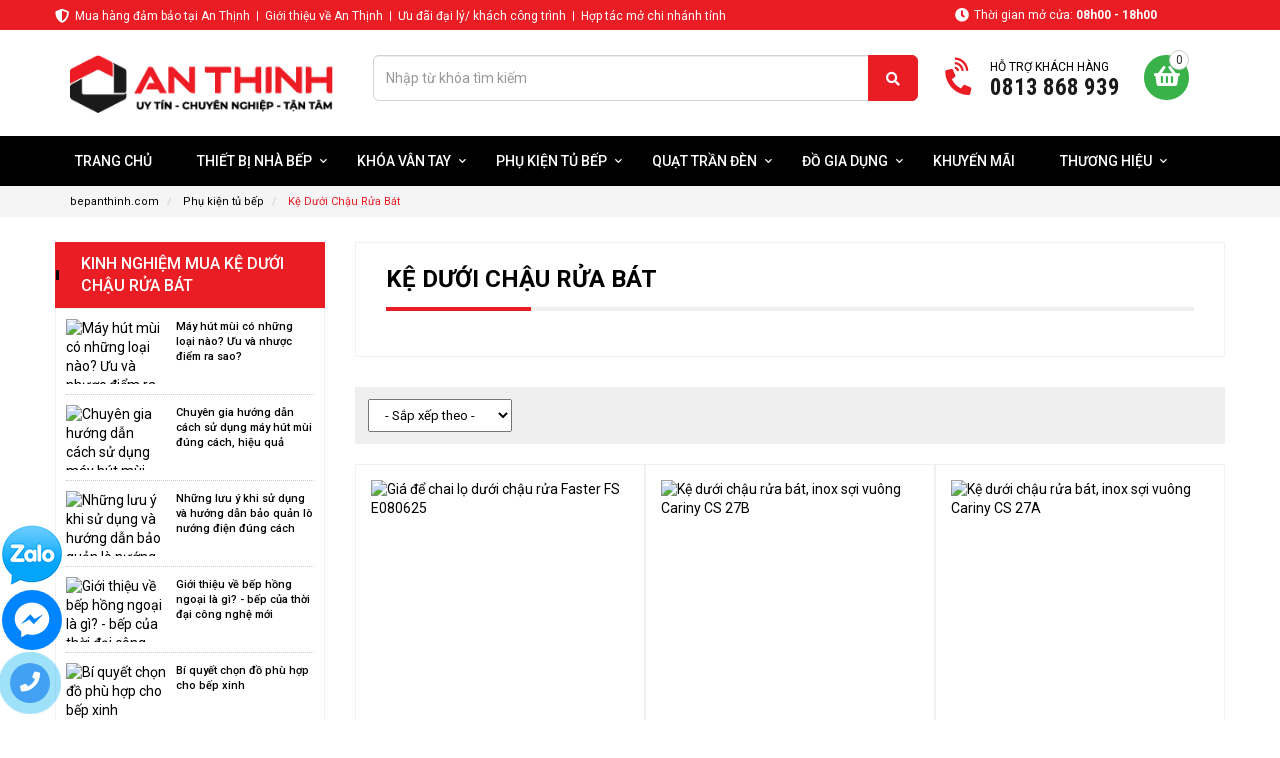

--- FILE ---
content_type: text/html; charset=utf-8
request_url: https://bepanthinh.com/ke-duoi-chau-rua-bat.html
body_size: 56613
content:
<!DOCTYPE html>
<html lang="vi-vn" xml:lang="vi-vn">
<head><title>
	Kệ Dưới Chậu Rửa Bát
</title><meta name="description" /><meta name="keywords" /><link rel="canonical" href="https://bepanthinh.com/ke-duoi-chau-rua-bat.html" />

    <!-- Schema.org markup for Google+ -->
    <meta itemprop="name" content="Kệ Dưới Chậu Rửa Bát" /><meta itemprop="description" /><meta itemprop="image" content="https://bepanthinh.com/Data/ResizeImage/files/anh danh mục sp/ke-duoi-chau-rua-batx200x200x5.webp" />

    <!-- Open Graph data -->
    <meta property="og:title" content="Kệ Dưới Chậu Rửa Bát" /><meta property="og:url" content="https://bepanthinh.com/ke-duoi-chau-rua-bat.html" /><meta property="og:image" content="https://bepanthinh.com/Data/ResizeImage/files/anh danh mục sp/ke-duoi-chau-rua-batx200x200x5.webp" /><meta property="og:description" /><meta property="og:site_name" content="bepanthinh.com" /><meta property="fb:app_id" content="922812351420438" /><meta property="og:type" name="og_type" content="article" /><meta property="og:locale:alternate" content="vi_VN" /><meta property="article:author" content="https://www.facebook.com/bepanthinh.com" /><meta property="article:publisher" content="https://www.facebook.com/bepanthinh.com" /><meta http-equiv="X-UA-Compatible" content="IE=edge" /><meta name="viewport" content="width=device-width, initial-scale=1" /><meta http-equiv="content-type" content="text/html; charset=utf-8" /><meta name="author" content="bepanthinh.com" /><meta name="copyright" content="Copyright © 2017 bepanthinh.com" /><meta name="generator" content="webviet24h.com" /><meta name="language" content="vietnamese" /><meta name="geo.region" content="Vietnamese" /><meta name="revisit-after" content="1 days" /><meta name="robots" content="index,follow" /><link href="/Content/pc/images/favicon.png" rel="shortcut icon" type="image/x-icon" /><link rel="dns-prefetch" href="//cdn.jsdelivr.net" /><link rel="dns-prefetch" href="//cdnjs.cloudflare.com" /><link rel="dns-prefetch" href="//maxcdn.bootstrapcdn.com" /><link rel="dns-prefetch" href="//fonts.googleapis.com" /><link rel="dns-prefetch" href="//zalo.me" /><link rel="dns-prefetch" href="//stc.sp.zdn.vn" /><link rel="dns-prefetch" href="//img.youtube.com" /><link rel="dns-prefetch" href="//ajax.googleapis.com" /><link rel="dns-prefetch" href="//fonts.gstatic.com" /><link rel="dns-prefetch" href="//scontent-ort2-1.xx.fbcdn.net" />

    <meta name="google-site-verification" content="vG9EyvDnTO3cBis8_9hYcq88ZqmX_Vf_iSTt2upfk9c" />

<!-- Google Tag Manager -->
<script>(function(w,d,s,l,i){w[l]=w[l]||[];w[l].push({'gtm.start':
new Date().getTime(),event:'gtm.js'});var f=d.getElementsByTagName(s)[0],
j=d.createElement(s),dl=l!='dataLayer'?'&l='+l:'';j.async=true;j.src=
'https://www.googletagmanager.com/gtm.js?id='+i+dl;f.parentNode.insertBefore(j,f);
})(window,document,'script','dataLayer','GTM-MCSVBM5');</script>
<!-- End Google Tag Manager -->

    <script type="application/ld+json">
            {
            "@context": "http://schema.org/",
            "@type": "WebSite",
            "name": "Siêu thị bếp an thịnh",
            "image": "https://bepanthinh.com/Resources/Images/Images-Logo/sieu-thi-bep-an-thinh-1.png",
            "description": "Siêu thị bếp An Thịnh đường láng chuyên cung cấp các sản phẩm trang thiết bị tủ bếp nhập khẩu hàng đầu Việt Nam, các thương hiệu hàng đầu như bosh, munchen, cata.. nhập khẩu Tây Ban Nha, Đức, Italy...",
            "aggregateRating": {
    "@type": "AggregateRating",
    "bestRating": "100",
    "ratingValue": "92",
    "reviewCount": "605"
  }
            }
    </script>
    <script type="application/ld+json">
{
  "@context" : "http://schema.org",
  "@type" : "WebSite",
  "name" : "Bếp An Thịnh",
  "url" : "https://bepanthinh.com/",
  "potentialAction" : {
    "@type" : "SearchAction",
    "target" : "https://bepanthinh.com/tim-kiem.html?kw={search_term}",
    "query-input" : "required name=search_term"
  }
}
    </script>


<!-- Facebook Pixel Code -->
<script>
!function(f,b,e,v,n,t,s)
{if(f.fbq)return;n=f.fbq=function(){n.callMethod?
n.callMethod.apply(n,arguments):n.queue.push(arguments)};
if(!f._fbq)f._fbq=n;n.push=n;n.loaded=!0;n.version='2.0';
n.queue=[];t=b.createElement(e);t.async=!0;
t.src=v;s=b.getElementsByTagName(e)[0];
s.parentNode.insertBefore(t,s)}(window, document,'script',
'https://connect.facebook.net/en_US/fbevents.js');
fbq('init', '1311731775665151');
fbq('track', 'PageView');
</script>
<noscript><img height="1" width="1" style="display:none"
src="https://www.facebook.com/tr?id=1311731775665151&ev=PageView&noscript=1"
/></noscript>
<!-- End Facebook Pixel Code -->
<!-- Facebook Pixel Code -->
<script>
!function(f,b,e,v,n,t,s)
{if(f.fbq)return;n=f.fbq=function(){n.callMethod?
n.callMethod.apply(n,arguments):n.queue.push(arguments)};
if(!f._fbq)f._fbq=n;n.push=n;n.loaded=!0;n.version='2.0';
n.queue=[];t=b.createElement(e);t.async=!0;
t.src=v;s=b.getElementsByTagName(e)[0];
s.parentNode.insertBefore(t,s)}(window, document,'script',
'https://connect.facebook.net/en_US/fbevents.js');
fbq('init', '353967766344134');
fbq('track', 'PageView');
</script>
<noscript><img height="1" width="1" style="display:none"
src="https://www.facebook.com/tr?id=353967766344134&ev=PageView&noscript=1"
/></noscript>
<!-- End Facebook Pixel Code -->
    <!-- font Roboto -->
    <link href="https://fonts.googleapis.com/css?family=Roboto:400,500,700&amp;display=swap&amp;subset=vietnamese" rel="stylesheet" /><link href="https://fonts.googleapis.com/css?family=Roboto+Condensed:400,700&amp;display=swap" rel="stylesheet" /><link href="https://fonts.googleapis.com/css?family=Bai+Jamjuree&amp;display=swap" rel="stylesheet" />

    <script src="https://ajax.googleapis.com/ajax/libs/jquery/3.4.0/jquery.min.js"></script>
    <script async src="https://maxcdn.bootstrapcdn.com/bootstrap/3.4.0/js/bootstrap.min.js"></script>
    <link rel="stylesheet" href="https://maxcdn.bootstrapcdn.com/bootstrap/3.4.0/css/bootstrap.min.css" />
    <script src="https://cdn.jsdelivr.net/npm/sweetalert2@8.13.0/dist/sweetalert2.all.min.js"></script>
    <link rel="stylesheet" href="https://cdn.jsdelivr.net/npm/sweetalert2@8/dist/sweetalert2.min.css" /><link type="text/css" href="/Content/utils/zebradialog/default/zebradialog.css" rel="preload" /><link type="text/css" href="/Content/pc/skins/all.min.css" rel="stylesheet" /><style>@charset "UTF-8";@-webkit-keyframes bounce{from,20%,53%,80%,to{-webkit-animation-timing-function:cubic-bezier(0.215,0.61,0.355,1);animation-timing-function:cubic-bezier(0.215,0.61,0.355,1);-webkit-transform:translate3d(0,0,0);transform:translate3d(0,0,0)}40%,43%{-webkit-animation-timing-function:cubic-bezier(0.755,0.05,0.855,0.06);animation-timing-function:cubic-bezier(0.755,0.05,0.855,0.06);-webkit-transform:translate3d(0,-30px,0);transform:translate3d(0,-30px,0)}70%{-webkit-animation-timing-function:cubic-bezier(0.755,0.05,0.855,0.06);animation-timing-function:cubic-bezier(0.755,0.05,0.855,0.06);-webkit-transform:translate3d(0,-15px,0);transform:translate3d(0,-15px,0)}90%{-webkit-transform:translate3d(0,-4px,0);transform:translate3d(0,-4px,0)}}@keyframes bounce{from,20%,53%,80%,to{-webkit-animation-timing-function:cubic-bezier(0.215,0.61,0.355,1);animation-timing-function:cubic-bezier(0.215,0.61,0.355,1);-webkit-transform:translate3d(0,0,0);transform:translate3d(0,0,0)}40%,43%{-webkit-animation-timing-function:cubic-bezier(0.755,0.05,0.855,0.06);animation-timing-function:cubic-bezier(0.755,0.05,0.855,0.06);-webkit-transform:translate3d(0,-30px,0);transform:translate3d(0,-30px,0)}70%{-webkit-animation-timing-function:cubic-bezier(0.755,0.05,0.855,0.06);animation-timing-function:cubic-bezier(0.755,0.05,0.855,0.06);-webkit-transform:translate3d(0,-15px,0);transform:translate3d(0,-15px,0)}90%{-webkit-transform:translate3d(0,-4px,0);transform:translate3d(0,-4px,0)}}.bounce{-webkit-animation-name:bounce;animation-name:bounce;-webkit-transform-origin:center bottom;transform-origin:center bottom}@-webkit-keyframes flash{from,50%,to{opacity:1}25%,75%{opacity:0}}@keyframes flash{from,50%,to{opacity:1}25%,75%{opacity:0}}.flash{-webkit-animation-name:flash;animation-name:flash}@-webkit-keyframes pulse{from{-webkit-transform:scale3d(1,1,1);transform:scale3d(1,1,1)}50%{-webkit-transform:scale3d(1.05,1.05,1.05);transform:scale3d(1.05,1.05,1.05)}to{-webkit-transform:scale3d(1,1,1);transform:scale3d(1,1,1)}}@keyframes pulse{from{-webkit-transform:scale3d(1,1,1);transform:scale3d(1,1,1)}50%{-webkit-transform:scale3d(1.05,1.05,1.05);transform:scale3d(1.05,1.05,1.05)}to{-webkit-transform:scale3d(1,1,1);transform:scale3d(1,1,1)}}.pulse{-webkit-animation-name:pulse;animation-name:pulse}@-webkit-keyframes rubberBand{from{-webkit-transform:scale3d(1,1,1);transform:scale3d(1,1,1)}30%{-webkit-transform:scale3d(1.25,0.75,1);transform:scale3d(1.25,0.75,1)}40%{-webkit-transform:scale3d(0.75,1.25,1);transform:scale3d(0.75,1.25,1)}50%{-webkit-transform:scale3d(1.15,0.85,1);transform:scale3d(1.15,0.85,1)}65%{-webkit-transform:scale3d(0.95,1.05,1);transform:scale3d(0.95,1.05,1)}75%{-webkit-transform:scale3d(1.05,0.95,1);transform:scale3d(1.05,0.95,1)}to{-webkit-transform:scale3d(1,1,1);transform:scale3d(1,1,1)}}@keyframes rubberBand{from{-webkit-transform:scale3d(1,1,1);transform:scale3d(1,1,1)}30%{-webkit-transform:scale3d(1.25,0.75,1);transform:scale3d(1.25,0.75,1)}40%{-webkit-transform:scale3d(0.75,1.25,1);transform:scale3d(0.75,1.25,1)}50%{-webkit-transform:scale3d(1.15,0.85,1);transform:scale3d(1.15,0.85,1)}65%{-webkit-transform:scale3d(0.95,1.05,1);transform:scale3d(0.95,1.05,1)}75%{-webkit-transform:scale3d(1.05,0.95,1);transform:scale3d(1.05,0.95,1)}to{-webkit-transform:scale3d(1,1,1);transform:scale3d(1,1,1)}}.rubberBand{-webkit-animation-name:rubberBand;animation-name:rubberBand}@-webkit-keyframes shake{from,to{-webkit-transform:translate3d(0,0,0);transform:translate3d(0,0,0)}10%,30%,50%,70%,90%{-webkit-transform:translate3d(-10px,0,0);transform:translate3d(-10px,0,0)}20%,40%,60%,80%{-webkit-transform:translate3d(10px,0,0);transform:translate3d(10px,0,0)}}@keyframes shake{from,to{-webkit-transform:translate3d(0,0,0);transform:translate3d(0,0,0)}10%,30%,50%,70%,90%{-webkit-transform:translate3d(-10px,0,0);transform:translate3d(-10px,0,0)}20%,40%,60%,80%{-webkit-transform:translate3d(10px,0,0);transform:translate3d(10px,0,0)}}.shake{-webkit-animation-name:shake;animation-name:shake}@-webkit-keyframes headShake{0%{-webkit-transform:translateX(0);transform:translateX(0)}6.5%{-webkit-transform:translateX(-6px) rotateY(-9deg);transform:translateX(-6px) rotateY(-9deg)}18.5%{-webkit-transform:translateX(5px) rotateY(7deg);transform:translateX(5px) rotateY(7deg)}31.5%{-webkit-transform:translateX(-3px) rotateY(-5deg);transform:translateX(-3px) rotateY(-5deg)}43.5%{-webkit-transform:translateX(2px) rotateY(3deg);transform:translateX(2px) rotateY(3deg)}50%{-webkit-transform:translateX(0);transform:translateX(0)}}@keyframes headShake{0%{-webkit-transform:translateX(0);transform:translateX(0)}6.5%{-webkit-transform:translateX(-6px) rotateY(-9deg);transform:translateX(-6px) rotateY(-9deg)}18.5%{-webkit-transform:translateX(5px) rotateY(7deg);transform:translateX(5px) rotateY(7deg)}31.5%{-webkit-transform:translateX(-3px) rotateY(-5deg);transform:translateX(-3px) rotateY(-5deg)}43.5%{-webkit-transform:translateX(2px) rotateY(3deg);transform:translateX(2px) rotateY(3deg)}50%{-webkit-transform:translateX(0);transform:translateX(0)}}.headShake{-webkit-animation-timing-function:ease-in-out;animation-timing-function:ease-in-out;-webkit-animation-name:headShake;animation-name:headShake}@-webkit-keyframes swing{20%{-webkit-transform:rotate3d(0,0,1,15deg);transform:rotate3d(0,0,1,15deg)}40%{-webkit-transform:rotate3d(0,0,1,-10deg);transform:rotate3d(0,0,1,-10deg)}60%{-webkit-transform:rotate3d(0,0,1,5deg);transform:rotate3d(0,0,1,5deg)}80%{-webkit-transform:rotate3d(0,0,1,-5deg);transform:rotate3d(0,0,1,-5deg)}to{-webkit-transform:rotate3d(0,0,1,0deg);transform:rotate3d(0,0,1,0deg)}}@keyframes swing{20%{-webkit-transform:rotate3d(0,0,1,15deg);transform:rotate3d(0,0,1,15deg)}40%{-webkit-transform:rotate3d(0,0,1,-10deg);transform:rotate3d(0,0,1,-10deg)}60%{-webkit-transform:rotate3d(0,0,1,5deg);transform:rotate3d(0,0,1,5deg)}80%{-webkit-transform:rotate3d(0,0,1,-5deg);transform:rotate3d(0,0,1,-5deg)}to{-webkit-transform:rotate3d(0,0,1,0deg);transform:rotate3d(0,0,1,0deg)}}.swing{-webkit-transform-origin:top center;transform-origin:top center;-webkit-animation-name:swing;animation-name:swing}@-webkit-keyframes tada{from{-webkit-transform:scale3d(1,1,1);transform:scale3d(1,1,1)}10%,20%{-webkit-transform:scale3d(0.9,0.9,0.9) rotate3d(0,0,1,-3deg);transform:scale3d(0.9,0.9,0.9) rotate3d(0,0,1,-3deg)}30%,50%,70%,90%{-webkit-transform:scale3d(1.1,1.1,1.1) rotate3d(0,0,1,3deg);transform:scale3d(1.1,1.1,1.1) rotate3d(0,0,1,3deg)}40%,60%,80%{-webkit-transform:scale3d(1.1,1.1,1.1) rotate3d(0,0,1,-3deg);transform:scale3d(1.1,1.1,1.1) rotate3d(0,0,1,-3deg)}to{-webkit-transform:scale3d(1,1,1);transform:scale3d(1,1,1)}}@keyframes tada{from{-webkit-transform:scale3d(1,1,1);transform:scale3d(1,1,1)}10%,20%{-webkit-transform:scale3d(0.9,0.9,0.9) rotate3d(0,0,1,-3deg);transform:scale3d(0.9,0.9,0.9) rotate3d(0,0,1,-3deg)}30%,50%,70%,90%{-webkit-transform:scale3d(1.1,1.1,1.1) rotate3d(0,0,1,3deg);transform:scale3d(1.1,1.1,1.1) rotate3d(0,0,1,3deg)}40%,60%,80%{-webkit-transform:scale3d(1.1,1.1,1.1) rotate3d(0,0,1,-3deg);transform:scale3d(1.1,1.1,1.1) rotate3d(0,0,1,-3deg)}to{-webkit-transform:scale3d(1,1,1);transform:scale3d(1,1,1)}}.tada{-webkit-animation-name:tada;animation-name:tada}@-webkit-keyframes wobble{from{-webkit-transform:translate3d(0,0,0);transform:translate3d(0,0,0)}15%{-webkit-transform:translate3d(-25%,0,0) rotate3d(0,0,1,-5deg);transform:translate3d(-25%,0,0) rotate3d(0,0,1,-5deg)}30%{-webkit-transform:translate3d(20%,0,0) rotate3d(0,0,1,3deg);transform:translate3d(20%,0,0) rotate3d(0,0,1,3deg)}45%{-webkit-transform:translate3d(-15%,0,0) rotate3d(0,0,1,-3deg);transform:translate3d(-15%,0,0) rotate3d(0,0,1,-3deg)}60%{-webkit-transform:translate3d(10%,0,0) rotate3d(0,0,1,2deg);transform:translate3d(10%,0,0) rotate3d(0,0,1,2deg)}75%{-webkit-transform:translate3d(-5%,0,0) rotate3d(0,0,1,-1deg);transform:translate3d(-5%,0,0) rotate3d(0,0,1,-1deg)}to{-webkit-transform:translate3d(0,0,0);transform:translate3d(0,0,0)}}@keyframes wobble{from{-webkit-transform:translate3d(0,0,0);transform:translate3d(0,0,0)}15%{-webkit-transform:translate3d(-25%,0,0) rotate3d(0,0,1,-5deg);transform:translate3d(-25%,0,0) rotate3d(0,0,1,-5deg)}30%{-webkit-transform:translate3d(20%,0,0) rotate3d(0,0,1,3deg);transform:translate3d(20%,0,0) rotate3d(0,0,1,3deg)}45%{-webkit-transform:translate3d(-15%,0,0) rotate3d(0,0,1,-3deg);transform:translate3d(-15%,0,0) rotate3d(0,0,1,-3deg)}60%{-webkit-transform:translate3d(10%,0,0) rotate3d(0,0,1,2deg);transform:translate3d(10%,0,0) rotate3d(0,0,1,2deg)}75%{-webkit-transform:translate3d(-5%,0,0) rotate3d(0,0,1,-1deg);transform:translate3d(-5%,0,0) rotate3d(0,0,1,-1deg)}to{-webkit-transform:translate3d(0,0,0);transform:translate3d(0,0,0)}}.wobble{-webkit-animation-name:wobble;animation-name:wobble}@-webkit-keyframes jello{from,11.1%,to{-webkit-transform:translate3d(0,0,0);transform:translate3d(0,0,0)}22.2%{-webkit-transform:skewX(-12.5deg) skewY(-12.5deg);transform:skewX(-12.5deg) skewY(-12.5deg)}33.3%{-webkit-transform:skewX(6.25deg) skewY(6.25deg);transform:skewX(6.25deg) skewY(6.25deg)}44.4%{-webkit-transform:skewX(-3.125deg) skewY(-3.125deg);transform:skewX(-3.125deg) skewY(-3.125deg)}55.5%{-webkit-transform:skewX(1.5625deg) skewY(1.5625deg);transform:skewX(1.5625deg) skewY(1.5625deg)}66.6%{-webkit-transform:skewX(-0.78125deg) skewY(-0.78125deg);transform:skewX(-0.78125deg) skewY(-0.78125deg)}77.7%{-webkit-transform:skewX(0.390625deg) skewY(0.390625deg);transform:skewX(0.390625deg) skewY(0.390625deg)}88.8%{-webkit-transform:skewX(-0.1953125deg) skewY(-0.1953125deg);transform:skewX(-0.1953125deg) skewY(-0.1953125deg)}}@keyframes jello{from,11.1%,to{-webkit-transform:translate3d(0,0,0);transform:translate3d(0,0,0)}22.2%{-webkit-transform:skewX(-12.5deg) skewY(-12.5deg);transform:skewX(-12.5deg) skewY(-12.5deg)}33.3%{-webkit-transform:skewX(6.25deg) skewY(6.25deg);transform:skewX(6.25deg) skewY(6.25deg)}44.4%{-webkit-transform:skewX(-3.125deg) skewY(-3.125deg);transform:skewX(-3.125deg) skewY(-3.125deg)}55.5%{-webkit-transform:skewX(1.5625deg) skewY(1.5625deg);transform:skewX(1.5625deg) skewY(1.5625deg)}66.6%{-webkit-transform:skewX(-0.78125deg) skewY(-0.78125deg);transform:skewX(-0.78125deg) skewY(-0.78125deg)}77.7%{-webkit-transform:skewX(0.390625deg) skewY(0.390625deg);transform:skewX(0.390625deg) skewY(0.390625deg)}88.8%{-webkit-transform:skewX(-0.1953125deg) skewY(-0.1953125deg);transform:skewX(-0.1953125deg) skewY(-0.1953125deg)}}.jello{-webkit-animation-name:jello;animation-name:jello;-webkit-transform-origin:center;transform-origin:center}@-webkit-keyframes heartBeat{0%{-webkit-transform:scale(1);transform:scale(1)}14%{-webkit-transform:scale(1.3);transform:scale(1.3)}28%{-webkit-transform:scale(1);transform:scale(1)}42%{-webkit-transform:scale(1.3);transform:scale(1.3)}70%{-webkit-transform:scale(1);transform:scale(1)}}@keyframes heartBeat{0%{-webkit-transform:scale(1);transform:scale(1)}14%{-webkit-transform:scale(1.3);transform:scale(1.3)}28%{-webkit-transform:scale(1);transform:scale(1)}42%{-webkit-transform:scale(1.3);transform:scale(1.3)}70%{-webkit-transform:scale(1);transform:scale(1)}}.heartBeat{-webkit-animation-name:heartBeat;animation-name:heartBeat;-webkit-animation-duration:1.3s;animation-duration:1.3s;-webkit-animation-timing-function:ease-in-out;animation-timing-function:ease-in-out}@-webkit-keyframes bounceIn{from,20%,40%,60%,80%,to{-webkit-animation-timing-function:cubic-bezier(0.215,0.61,0.355,1);animation-timing-function:cubic-bezier(0.215,0.61,0.355,1)}0%{opacity:0;-webkit-transform:scale3d(0.3,0.3,0.3);transform:scale3d(0.3,0.3,0.3)}20%{-webkit-transform:scale3d(1.1,1.1,1.1);transform:scale3d(1.1,1.1,1.1)}40%{-webkit-transform:scale3d(0.9,0.9,0.9);transform:scale3d(0.9,0.9,0.9)}60%{opacity:1;-webkit-transform:scale3d(1.03,1.03,1.03);transform:scale3d(1.03,1.03,1.03)}80%{-webkit-transform:scale3d(0.97,0.97,0.97);transform:scale3d(0.97,0.97,0.97)}to{opacity:1;-webkit-transform:scale3d(1,1,1);transform:scale3d(1,1,1)}}@keyframes bounceIn{from,20%,40%,60%,80%,to{-webkit-animation-timing-function:cubic-bezier(0.215,0.61,0.355,1);animation-timing-function:cubic-bezier(0.215,0.61,0.355,1)}0%{opacity:0;-webkit-transform:scale3d(0.3,0.3,0.3);transform:scale3d(0.3,0.3,0.3)}20%{-webkit-transform:scale3d(1.1,1.1,1.1);transform:scale3d(1.1,1.1,1.1)}40%{-webkit-transform:scale3d(0.9,0.9,0.9);transform:scale3d(0.9,0.9,0.9)}60%{opacity:1;-webkit-transform:scale3d(1.03,1.03,1.03);transform:scale3d(1.03,1.03,1.03)}80%{-webkit-transform:scale3d(0.97,0.97,0.97);transform:scale3d(0.97,0.97,0.97)}to{opacity:1;-webkit-transform:scale3d(1,1,1);transform:scale3d(1,1,1)}}.bounceIn{-webkit-animation-duration:0.75s;animation-duration:0.75s;-webkit-animation-name:bounceIn;animation-name:bounceIn}@-webkit-keyframes bounceInDown{from,60%,75%,90%,to{-webkit-animation-timing-function:cubic-bezier(0.215,0.61,0.355,1);animation-timing-function:cubic-bezier(0.215,0.61,0.355,1)}0%{opacity:0;-webkit-transform:translate3d(0,-3000px,0);transform:translate3d(0,-3000px,0)}60%{opacity:1;-webkit-transform:translate3d(0,25px,0);transform:translate3d(0,25px,0)}75%{-webkit-transform:translate3d(0,-10px,0);transform:translate3d(0,-10px,0)}90%{-webkit-transform:translate3d(0,5px,0);transform:translate3d(0,5px,0)}to{-webkit-transform:translate3d(0,0,0);transform:translate3d(0,0,0)}}@keyframes bounceInDown{from,60%,75%,90%,to{-webkit-animation-timing-function:cubic-bezier(0.215,0.61,0.355,1);animation-timing-function:cubic-bezier(0.215,0.61,0.355,1)}0%{opacity:0;-webkit-transform:translate3d(0,-3000px,0);transform:translate3d(0,-3000px,0)}60%{opacity:1;-webkit-transform:translate3d(0,25px,0);transform:translate3d(0,25px,0)}75%{-webkit-transform:translate3d(0,-10px,0);transform:translate3d(0,-10px,0)}90%{-webkit-transform:translate3d(0,5px,0);transform:translate3d(0,5px,0)}to{-webkit-transform:translate3d(0,0,0);transform:translate3d(0,0,0)}}.bounceInDown{-webkit-animation-name:bounceInDown;animation-name:bounceInDown}@-webkit-keyframes bounceInLeft{from,60%,75%,90%,to{-webkit-animation-timing-function:cubic-bezier(0.215,0.61,0.355,1);animation-timing-function:cubic-bezier(0.215,0.61,0.355,1)}0%{opacity:0;-webkit-transform:translate3d(-3000px,0,0);transform:translate3d(-3000px,0,0)}60%{opacity:1;-webkit-transform:translate3d(25px,0,0);transform:translate3d(25px,0,0)}75%{-webkit-transform:translate3d(-10px,0,0);transform:translate3d(-10px,0,0)}90%{-webkit-transform:translate3d(5px,0,0);transform:translate3d(5px,0,0)}to{-webkit-transform:translate3d(0,0,0);transform:translate3d(0,0,0)}}@keyframes bounceInLeft{from,60%,75%,90%,to{-webkit-animation-timing-function:cubic-bezier(0.215,0.61,0.355,1);animation-timing-function:cubic-bezier(0.215,0.61,0.355,1)}0%{opacity:0;-webkit-transform:translate3d(-3000px,0,0);transform:translate3d(-3000px,0,0)}60%{opacity:1;-webkit-transform:translate3d(25px,0,0);transform:translate3d(25px,0,0)}75%{-webkit-transform:translate3d(-10px,0,0);transform:translate3d(-10px,0,0)}90%{-webkit-transform:translate3d(5px,0,0);transform:translate3d(5px,0,0)}to{-webkit-transform:translate3d(0,0,0);transform:translate3d(0,0,0)}}.bounceInLeft{-webkit-animation-name:bounceInLeft;animation-name:bounceInLeft}@-webkit-keyframes bounceInRight{from,60%,75%,90%,to{-webkit-animation-timing-function:cubic-bezier(0.215,0.61,0.355,1);animation-timing-function:cubic-bezier(0.215,0.61,0.355,1)}from{opacity:0;-webkit-transform:translate3d(3000px,0,0);transform:translate3d(3000px,0,0)}60%{opacity:1;-webkit-transform:translate3d(-25px,0,0);transform:translate3d(-25px,0,0)}75%{-webkit-transform:translate3d(10px,0,0);transform:translate3d(10px,0,0)}90%{-webkit-transform:translate3d(-5px,0,0);transform:translate3d(-5px,0,0)}to{-webkit-transform:translate3d(0,0,0);transform:translate3d(0,0,0)}}@keyframes bounceInRight{from,60%,75%,90%,to{-webkit-animation-timing-function:cubic-bezier(0.215,0.61,0.355,1);animation-timing-function:cubic-bezier(0.215,0.61,0.355,1)}from{opacity:0;-webkit-transform:translate3d(3000px,0,0);transform:translate3d(3000px,0,0)}60%{opacity:1;-webkit-transform:translate3d(-25px,0,0);transform:translate3d(-25px,0,0)}75%{-webkit-transform:translate3d(10px,0,0);transform:translate3d(10px,0,0)}90%{-webkit-transform:translate3d(-5px,0,0);transform:translate3d(-5px,0,0)}to{-webkit-transform:translate3d(0,0,0);transform:translate3d(0,0,0)}}.bounceInRight{-webkit-animation-name:bounceInRight;animation-name:bounceInRight}@-webkit-keyframes bounceInUp{from,60%,75%,90%,to{-webkit-animation-timing-function:cubic-bezier(0.215,0.61,0.355,1);animation-timing-function:cubic-bezier(0.215,0.61,0.355,1)}from{opacity:0;-webkit-transform:translate3d(0,3000px,0);transform:translate3d(0,3000px,0)}60%{opacity:1;-webkit-transform:translate3d(0,-20px,0);transform:translate3d(0,-20px,0)}75%{-webkit-transform:translate3d(0,10px,0);transform:translate3d(0,10px,0)}90%{-webkit-transform:translate3d(0,-5px,0);transform:translate3d(0,-5px,0)}to{-webkit-transform:translate3d(0,0,0);transform:translate3d(0,0,0)}}@keyframes bounceInUp{from,60%,75%,90%,to{-webkit-animation-timing-function:cubic-bezier(0.215,0.61,0.355,1);animation-timing-function:cubic-bezier(0.215,0.61,0.355,1)}from{opacity:0;-webkit-transform:translate3d(0,3000px,0);transform:translate3d(0,3000px,0)}60%{opacity:1;-webkit-transform:translate3d(0,-20px,0);transform:translate3d(0,-20px,0)}75%{-webkit-transform:translate3d(0,10px,0);transform:translate3d(0,10px,0)}90%{-webkit-transform:translate3d(0,-5px,0);transform:translate3d(0,-5px,0)}to{-webkit-transform:translate3d(0,0,0);transform:translate3d(0,0,0)}}.bounceInUp{-webkit-animation-name:bounceInUp;animation-name:bounceInUp}@-webkit-keyframes bounceOut{20%{-webkit-transform:scale3d(0.9,0.9,0.9);transform:scale3d(0.9,0.9,0.9)}50%,55%{opacity:1;-webkit-transform:scale3d(1.1,1.1,1.1);transform:scale3d(1.1,1.1,1.1)}to{opacity:0;-webkit-transform:scale3d(0.3,0.3,0.3);transform:scale3d(0.3,0.3,0.3)}}@keyframes bounceOut{20%{-webkit-transform:scale3d(0.9,0.9,0.9);transform:scale3d(0.9,0.9,0.9)}50%,55%{opacity:1;-webkit-transform:scale3d(1.1,1.1,1.1);transform:scale3d(1.1,1.1,1.1)}to{opacity:0;-webkit-transform:scale3d(0.3,0.3,0.3);transform:scale3d(0.3,0.3,0.3)}}.bounceOut{-webkit-animation-duration:0.75s;animation-duration:0.75s;-webkit-animation-name:bounceOut;animation-name:bounceOut}@-webkit-keyframes bounceOutDown{20%{-webkit-transform:translate3d(0,10px,0);transform:translate3d(0,10px,0)}40%,45%{opacity:1;-webkit-transform:translate3d(0,-20px,0);transform:translate3d(0,-20px,0)}to{opacity:0;-webkit-transform:translate3d(0,2000px,0);transform:translate3d(0,2000px,0)}}@keyframes bounceOutDown{20%{-webkit-transform:translate3d(0,10px,0);transform:translate3d(0,10px,0)}40%,45%{opacity:1;-webkit-transform:translate3d(0,-20px,0);transform:translate3d(0,-20px,0)}to{opacity:0;-webkit-transform:translate3d(0,2000px,0);transform:translate3d(0,2000px,0)}}.bounceOutDown{-webkit-animation-name:bounceOutDown;animation-name:bounceOutDown}@-webkit-keyframes bounceOutLeft{20%{opacity:1;-webkit-transform:translate3d(20px,0,0);transform:translate3d(20px,0,0)}to{opacity:0;-webkit-transform:translate3d(-2000px,0,0);transform:translate3d(-2000px,0,0)}}@keyframes bounceOutLeft{20%{opacity:1;-webkit-transform:translate3d(20px,0,0);transform:translate3d(20px,0,0)}to{opacity:0;-webkit-transform:translate3d(-2000px,0,0);transform:translate3d(-2000px,0,0)}}.bounceOutLeft{-webkit-animation-name:bounceOutLeft;animation-name:bounceOutLeft}@-webkit-keyframes bounceOutRight{20%{opacity:1;-webkit-transform:translate3d(-20px,0,0);transform:translate3d(-20px,0,0)}to{opacity:0;-webkit-transform:translate3d(2000px,0,0);transform:translate3d(2000px,0,0)}}@keyframes bounceOutRight{20%{opacity:1;-webkit-transform:translate3d(-20px,0,0);transform:translate3d(-20px,0,0)}to{opacity:0;-webkit-transform:translate3d(2000px,0,0);transform:translate3d(2000px,0,0)}}.bounceOutRight{-webkit-animation-name:bounceOutRight;animation-name:bounceOutRight}@-webkit-keyframes bounceOutUp{20%{-webkit-transform:translate3d(0,-10px,0);transform:translate3d(0,-10px,0)}40%,45%{opacity:1;-webkit-transform:translate3d(0,20px,0);transform:translate3d(0,20px,0)}to{opacity:0;-webkit-transform:translate3d(0,-2000px,0);transform:translate3d(0,-2000px,0)}}@keyframes bounceOutUp{20%{-webkit-transform:translate3d(0,-10px,0);transform:translate3d(0,-10px,0)}40%,45%{opacity:1;-webkit-transform:translate3d(0,20px,0);transform:translate3d(0,20px,0)}to{opacity:0;-webkit-transform:translate3d(0,-2000px,0);transform:translate3d(0,-2000px,0)}}.bounceOutUp{-webkit-animation-name:bounceOutUp;animation-name:bounceOutUp}@-webkit-keyframes fadeIn{from{opacity:0}to{opacity:1}}@keyframes fadeIn{from{opacity:0}to{opacity:1}}.fadeIn{-webkit-animation-name:fadeIn;animation-name:fadeIn}@-webkit-keyframes fadeInDown{from{opacity:0;-webkit-transform:translate3d(0,-100%,0);transform:translate3d(0,-100%,0)}to{opacity:1;-webkit-transform:translate3d(0,0,0);transform:translate3d(0,0,0)}}@keyframes fadeInDown{from{opacity:0;-webkit-transform:translate3d(0,-100%,0);transform:translate3d(0,-100%,0)}to{opacity:1;-webkit-transform:translate3d(0,0,0);transform:translate3d(0,0,0)}}.fadeInDown{-webkit-animation-name:fadeInDown;animation-name:fadeInDown}@-webkit-keyframes fadeInDownBig{from{opacity:0;-webkit-transform:translate3d(0,-2000px,0);transform:translate3d(0,-2000px,0)}to{opacity:1;-webkit-transform:translate3d(0,0,0);transform:translate3d(0,0,0)}}@keyframes fadeInDownBig{from{opacity:0;-webkit-transform:translate3d(0,-2000px,0);transform:translate3d(0,-2000px,0)}to{opacity:1;-webkit-transform:translate3d(0,0,0);transform:translate3d(0,0,0)}}.fadeInDownBig{-webkit-animation-name:fadeInDownBig;animation-name:fadeInDownBig}@-webkit-keyframes fadeInLeft{from{opacity:0;-webkit-transform:translate3d(-100%,0,0);transform:translate3d(-100%,0,0)}to{opacity:1;-webkit-transform:translate3d(0,0,0);transform:translate3d(0,0,0)}}@keyframes fadeInLeft{from{opacity:0;-webkit-transform:translate3d(-100%,0,0);transform:translate3d(-100%,0,0)}to{opacity:1;-webkit-transform:translate3d(0,0,0);transform:translate3d(0,0,0)}}.fadeInLeft{-webkit-animation-name:fadeInLeft;animation-name:fadeInLeft}@-webkit-keyframes fadeInLeftBig{from{opacity:0;-webkit-transform:translate3d(-2000px,0,0);transform:translate3d(-2000px,0,0)}to{opacity:1;-webkit-transform:translate3d(0,0,0);transform:translate3d(0,0,0)}}@keyframes fadeInLeftBig{from{opacity:0;-webkit-transform:translate3d(-2000px,0,0);transform:translate3d(-2000px,0,0)}to{opacity:1;-webkit-transform:translate3d(0,0,0);transform:translate3d(0,0,0)}}.fadeInLeftBig{-webkit-animation-name:fadeInLeftBig;animation-name:fadeInLeftBig}@-webkit-keyframes fadeInRight{from{opacity:0;-webkit-transform:translate3d(100%,0,0);transform:translate3d(100%,0,0)}to{opacity:1;-webkit-transform:translate3d(0,0,0);transform:translate3d(0,0,0)}}@keyframes fadeInRight{from{opacity:0;-webkit-transform:translate3d(100%,0,0);transform:translate3d(100%,0,0)}to{opacity:1;-webkit-transform:translate3d(0,0,0);transform:translate3d(0,0,0)}}.fadeInRight{-webkit-animation-name:fadeInRight;animation-name:fadeInRight}@-webkit-keyframes fadeInRightBig{from{opacity:0;-webkit-transform:translate3d(2000px,0,0);transform:translate3d(2000px,0,0)}to{opacity:1;-webkit-transform:translate3d(0,0,0);transform:translate3d(0,0,0)}}@keyframes fadeInRightBig{from{opacity:0;-webkit-transform:translate3d(2000px,0,0);transform:translate3d(2000px,0,0)}to{opacity:1;-webkit-transform:translate3d(0,0,0);transform:translate3d(0,0,0)}}.fadeInRightBig{-webkit-animation-name:fadeInRightBig;animation-name:fadeInRightBig}@-webkit-keyframes fadeInUp{from{opacity:0;-webkit-transform:translate3d(0,100%,0);transform:translate3d(0,100%,0)}to{opacity:1;-webkit-transform:translate3d(0,0,0);transform:translate3d(0,0,0)}}@keyframes fadeInUp{from{opacity:0;-webkit-transform:translate3d(0,100%,0);transform:translate3d(0,100%,0)}to{opacity:1;-webkit-transform:translate3d(0,0,0);transform:translate3d(0,0,0)}}.fadeInUp{-webkit-animation-name:fadeInUp;animation-name:fadeInUp}@-webkit-keyframes fadeInUpBig{from{opacity:0;-webkit-transform:translate3d(0,2000px,0);transform:translate3d(0,2000px,0)}to{opacity:1;-webkit-transform:translate3d(0,0,0);transform:translate3d(0,0,0)}}@keyframes fadeInUpBig{from{opacity:0;-webkit-transform:translate3d(0,2000px,0);transform:translate3d(0,2000px,0)}to{opacity:1;-webkit-transform:translate3d(0,0,0);transform:translate3d(0,0,0)}}.fadeInUpBig{-webkit-animation-name:fadeInUpBig;animation-name:fadeInUpBig}@-webkit-keyframes fadeOut{from{opacity:1}to{opacity:0}}@keyframes fadeOut{from{opacity:1}to{opacity:0}}.fadeOut{-webkit-animation-name:fadeOut;animation-name:fadeOut}@-webkit-keyframes fadeOutDown{from{opacity:1}to{opacity:0;-webkit-transform:translate3d(0,100%,0);transform:translate3d(0,100%,0)}}@keyframes fadeOutDown{from{opacity:1}to{opacity:0;-webkit-transform:translate3d(0,100%,0);transform:translate3d(0,100%,0)}}.fadeOutDown{-webkit-animation-name:fadeOutDown;animation-name:fadeOutDown}@-webkit-keyframes fadeOutDownBig{from{opacity:1}to{opacity:0;-webkit-transform:translate3d(0,2000px,0);transform:translate3d(0,2000px,0)}}@keyframes fadeOutDownBig{from{opacity:1}to{opacity:0;-webkit-transform:translate3d(0,2000px,0);transform:translate3d(0,2000px,0)}}.fadeOutDownBig{-webkit-animation-name:fadeOutDownBig;animation-name:fadeOutDownBig}@-webkit-keyframes fadeOutLeft{from{opacity:1}to{opacity:0;-webkit-transform:translate3d(-100%,0,0);transform:translate3d(-100%,0,0)}}@keyframes fadeOutLeft{from{opacity:1}to{opacity:0;-webkit-transform:translate3d(-100%,0,0);transform:translate3d(-100%,0,0)}}.fadeOutLeft{-webkit-animation-name:fadeOutLeft;animation-name:fadeOutLeft}@-webkit-keyframes fadeOutLeftBig{from{opacity:1}to{opacity:0;-webkit-transform:translate3d(-2000px,0,0);transform:translate3d(-2000px,0,0)}}@keyframes fadeOutLeftBig{from{opacity:1}to{opacity:0;-webkit-transform:translate3d(-2000px,0,0);transform:translate3d(-2000px,0,0)}}.fadeOutLeftBig{-webkit-animation-name:fadeOutLeftBig;animation-name:fadeOutLeftBig}@-webkit-keyframes fadeOutRight{from{opacity:1}to{opacity:0;-webkit-transform:translate3d(100%,0,0);transform:translate3d(100%,0,0)}}@keyframes fadeOutRight{from{opacity:1}to{opacity:0;-webkit-transform:translate3d(100%,0,0);transform:translate3d(100%,0,0)}}.fadeOutRight{-webkit-animation-name:fadeOutRight;animation-name:fadeOutRight}@-webkit-keyframes fadeOutRightBig{from{opacity:1}to{opacity:0;-webkit-transform:translate3d(2000px,0,0);transform:translate3d(2000px,0,0)}}@keyframes fadeOutRightBig{from{opacity:1}to{opacity:0;-webkit-transform:translate3d(2000px,0,0);transform:translate3d(2000px,0,0)}}.fadeOutRightBig{-webkit-animation-name:fadeOutRightBig;animation-name:fadeOutRightBig}@-webkit-keyframes fadeOutUp{from{opacity:1}to{opacity:0;-webkit-transform:translate3d(0,-100%,0);transform:translate3d(0,-100%,0)}}@keyframes fadeOutUp{from{opacity:1}to{opacity:0;-webkit-transform:translate3d(0,-100%,0);transform:translate3d(0,-100%,0)}}.fadeOutUp{-webkit-animation-name:fadeOutUp;animation-name:fadeOutUp}@-webkit-keyframes fadeOutUpBig{from{opacity:1}to{opacity:0;-webkit-transform:translate3d(0,-2000px,0);transform:translate3d(0,-2000px,0)}}@keyframes fadeOutUpBig{from{opacity:1}to{opacity:0;-webkit-transform:translate3d(0,-2000px,0);transform:translate3d(0,-2000px,0)}}.fadeOutUpBig{-webkit-animation-name:fadeOutUpBig;animation-name:fadeOutUpBig}@-webkit-keyframes flip{from{-webkit-transform:perspective(400px) scale3d(1,1,1) translate3d(0,0,0)rotate3d(0,1,0,-360deg);transform:perspective(400px) scale3d(1,1,1) translate3d(0,0,0) rotate3d(0,1,0,-360deg);-webkit-animation-timing-function:ease-out;animation-timing-function:ease-out}40%{-webkit-transform:perspective(400px) scale3d(1,1,1) translate3d(0,0,150px)rotate3d(0,1,0,-190deg);transform:perspective(400px) scale3d(1,1,1) translate3d(0,0,150px)rotate3d(0,1,0,-190deg);-webkit-animation-timing-function:ease-out;animation-timing-function:ease-out}50%{-webkit-transform:perspective(400px) scale3d(1,1,1) translate3d(0,0,150px)rotate3d(0,1,0,-170deg);transform:perspective(400px) scale3d(1,1,1) translate3d(0,0,150px)rotate3d(0,1,0,-170deg);-webkit-animation-timing-function:ease-in;animation-timing-function:ease-in}80%{-webkit-transform:perspective(400px) scale3d(0.95,0.95,0.95) translate3d(0,0,0)rotate3d(0,1,0,0deg);transform:perspective(400px) scale3d(0.95,0.95,0.95) translate3d(0,0,0)rotate3d(0,1,0,0deg);-webkit-animation-timing-function:ease-in;animation-timing-function:ease-in}to{-webkit-transform:perspective(400px) scale3d(1,1,1) translate3d(0,0,0)rotate3d(0,1,0,0deg);transform:perspective(400px) scale3d(1,1,1) translate3d(0,0,0) rotate3d(0,1,0,0deg);-webkit-animation-timing-function:ease-in;animation-timing-function:ease-in}}@keyframes flip{from{-webkit-transform:perspective(400px) scale3d(1,1,1) translate3d(0,0,0)rotate3d(0,1,0,-360deg);transform:perspective(400px) scale3d(1,1,1) translate3d(0,0,0) rotate3d(0,1,0,-360deg);-webkit-animation-timing-function:ease-out;animation-timing-function:ease-out}40%{-webkit-transform:perspective(400px) scale3d(1,1,1) translate3d(0,0,150px)rotate3d(0,1,0,-190deg);transform:perspective(400px) scale3d(1,1,1) translate3d(0,0,150px)rotate3d(0,1,0,-190deg);-webkit-animation-timing-function:ease-out;animation-timing-function:ease-out}50%{-webkit-transform:perspective(400px) scale3d(1,1,1) translate3d(0,0,150px)rotate3d(0,1,0,-170deg);transform:perspective(400px) scale3d(1,1,1) translate3d(0,0,150px)rotate3d(0,1,0,-170deg);-webkit-animation-timing-function:ease-in;animation-timing-function:ease-in}80%{-webkit-transform:perspective(400px) scale3d(0.95,0.95,0.95) translate3d(0,0,0)rotate3d(0,1,0,0deg);transform:perspective(400px) scale3d(0.95,0.95,0.95) translate3d(0,0,0)rotate3d(0,1,0,0deg);-webkit-animation-timing-function:ease-in;animation-timing-function:ease-in}to{-webkit-transform:perspective(400px) scale3d(1,1,1) translate3d(0,0,0)rotate3d(0,1,0,0deg);transform:perspective(400px) scale3d(1,1,1) translate3d(0,0,0) rotate3d(0,1,0,0deg);-webkit-animation-timing-function:ease-in;animation-timing-function:ease-in}}.animated.flip{-webkit-backface-visibility:visible;backface-visibility:visible;-webkit-animation-name:flip;animation-name:flip}@-webkit-keyframes flipInX{from{-webkit-transform:perspective(400px) rotate3d(1,0,0,90deg);transform:perspective(400px) rotate3d(1,0,0,90deg);-webkit-animation-timing-function:ease-in;animation-timing-function:ease-in;opacity:0}40%{-webkit-transform:perspective(400px) rotate3d(1,0,0,-20deg);transform:perspective(400px) rotate3d(1,0,0,-20deg);-webkit-animation-timing-function:ease-in;animation-timing-function:ease-in}60%{-webkit-transform:perspective(400px) rotate3d(1,0,0,10deg);transform:perspective(400px) rotate3d(1,0,0,10deg);opacity:1}80%{-webkit-transform:perspective(400px) rotate3d(1,0,0,-5deg);transform:perspective(400px) rotate3d(1,0,0,-5deg)}to{-webkit-transform:perspective(400px);transform:perspective(400px)}}@keyframes flipInX{from{-webkit-transform:perspective(400px) rotate3d(1,0,0,90deg);transform:perspective(400px) rotate3d(1,0,0,90deg);-webkit-animation-timing-function:ease-in;animation-timing-function:ease-in;opacity:0}40%{-webkit-transform:perspective(400px) rotate3d(1,0,0,-20deg);transform:perspective(400px) rotate3d(1,0,0,-20deg);-webkit-animation-timing-function:ease-in;animation-timing-function:ease-in}60%{-webkit-transform:perspective(400px) rotate3d(1,0,0,10deg);transform:perspective(400px) rotate3d(1,0,0,10deg);opacity:1}80%{-webkit-transform:perspective(400px) rotate3d(1,0,0,-5deg);transform:perspective(400px) rotate3d(1,0,0,-5deg)}to{-webkit-transform:perspective(400px);transform:perspective(400px)}}.flipInX{-webkit-backface-visibility:visible !important;backface-visibility:visible !important;-webkit-animation-name:flipInX;animation-name:flipInX}@-webkit-keyframes flipInY{from{-webkit-transform:perspective(400px) rotate3d(0,1,0,90deg);transform:perspective(400px) rotate3d(0,1,0,90deg);-webkit-animation-timing-function:ease-in;animation-timing-function:ease-in;opacity:0}40%{-webkit-transform:perspective(400px) rotate3d(0,1,0,-20deg);transform:perspective(400px) rotate3d(0,1,0,-20deg);-webkit-animation-timing-function:ease-in;animation-timing-function:ease-in}60%{-webkit-transform:perspective(400px) rotate3d(0,1,0,10deg);transform:perspective(400px) rotate3d(0,1,0,10deg);opacity:1}80%{-webkit-transform:perspective(400px) rotate3d(0,1,0,-5deg);transform:perspective(400px) rotate3d(0,1,0,-5deg)}to{-webkit-transform:perspective(400px);transform:perspective(400px)}}@keyframes flipInY{from{-webkit-transform:perspective(400px) rotate3d(0,1,0,90deg);transform:perspective(400px) rotate3d(0,1,0,90deg);-webkit-animation-timing-function:ease-in;animation-timing-function:ease-in;opacity:0}40%{-webkit-transform:perspective(400px) rotate3d(0,1,0,-20deg);transform:perspective(400px) rotate3d(0,1,0,-20deg);-webkit-animation-timing-function:ease-in;animation-timing-function:ease-in}60%{-webkit-transform:perspective(400px) rotate3d(0,1,0,10deg);transform:perspective(400px) rotate3d(0,1,0,10deg);opacity:1}80%{-webkit-transform:perspective(400px) rotate3d(0,1,0,-5deg);transform:perspective(400px) rotate3d(0,1,0,-5deg)}to{-webkit-transform:perspective(400px);transform:perspective(400px)}}.flipInY{-webkit-backface-visibility:visible !important;backface-visibility:visible !important;-webkit-animation-name:flipInY;animation-name:flipInY}@-webkit-keyframes flipOutX{from{-webkit-transform:perspective(400px);transform:perspective(400px)}30%{-webkit-transform:perspective(400px) rotate3d(1,0,0,-20deg);transform:perspective(400px) rotate3d(1,0,0,-20deg);opacity:1}to{-webkit-transform:perspective(400px) rotate3d(1,0,0,90deg);transform:perspective(400px) rotate3d(1,0,0,90deg);opacity:0}}@keyframes flipOutX{from{-webkit-transform:perspective(400px);transform:perspective(400px)}30%{-webkit-transform:perspective(400px) rotate3d(1,0,0,-20deg);transform:perspective(400px) rotate3d(1,0,0,-20deg);opacity:1}to{-webkit-transform:perspective(400px) rotate3d(1,0,0,90deg);transform:perspective(400px) rotate3d(1,0,0,90deg);opacity:0}}.flipOutX{-webkit-animation-duration:0.75s;animation-duration:0.75s;-webkit-animation-name:flipOutX;animation-name:flipOutX;-webkit-backface-visibility:visible !important;backface-visibility:visible !important}@-webkit-keyframes flipOutY{from{-webkit-transform:perspective(400px);transform:perspective(400px)}30%{-webkit-transform:perspective(400px) rotate3d(0,1,0,-15deg);transform:perspective(400px) rotate3d(0,1,0,-15deg);opacity:1}to{-webkit-transform:perspective(400px) rotate3d(0,1,0,90deg);transform:perspective(400px) rotate3d(0,1,0,90deg);opacity:0}}@keyframes flipOutY{from{-webkit-transform:perspective(400px);transform:perspective(400px)}30%{-webkit-transform:perspective(400px) rotate3d(0,1,0,-15deg);transform:perspective(400px) rotate3d(0,1,0,-15deg);opacity:1}to{-webkit-transform:perspective(400px) rotate3d(0,1,0,90deg);transform:perspective(400px) rotate3d(0,1,0,90deg);opacity:0}}.flipOutY{-webkit-animation-duration:0.75s;animation-duration:0.75s;-webkit-backface-visibility:visible !important;backface-visibility:visible !important;-webkit-animation-name:flipOutY;animation-name:flipOutY}@-webkit-keyframes lightSpeedIn{from{-webkit-transform:translate3d(100%,0,0) skewX(-30deg);transform:translate3d(100%,0,0) skewX(-30deg);opacity:0}60%{-webkit-transform:skewX(20deg);transform:skewX(20deg);opacity:1}80%{-webkit-transform:skewX(-5deg);transform:skewX(-5deg)}to{-webkit-transform:translate3d(0,0,0);transform:translate3d(0,0,0)}}@keyframes lightSpeedIn{from{-webkit-transform:translate3d(100%,0,0) skewX(-30deg);transform:translate3d(100%,0,0) skewX(-30deg);opacity:0}60%{-webkit-transform:skewX(20deg);transform:skewX(20deg);opacity:1}80%{-webkit-transform:skewX(-5deg);transform:skewX(-5deg)}to{-webkit-transform:translate3d(0,0,0);transform:translate3d(0,0,0)}}.lightSpeedIn{-webkit-animation-name:lightSpeedIn;animation-name:lightSpeedIn;-webkit-animation-timing-function:ease-out;animation-timing-function:ease-out}@-webkit-keyframes lightSpeedOut{from{opacity:1}to{-webkit-transform:translate3d(100%,0,0) skewX(30deg);transform:translate3d(100%,0,0) skewX(30deg);opacity:0}}@keyframes lightSpeedOut{from{opacity:1}to{-webkit-transform:translate3d(100%,0,0) skewX(30deg);transform:translate3d(100%,0,0) skewX(30deg);opacity:0}}.lightSpeedOut{-webkit-animation-name:lightSpeedOut;animation-name:lightSpeedOut;-webkit-animation-timing-function:ease-in;animation-timing-function:ease-in}@-webkit-keyframes rotateIn{from{-webkit-transform-origin:center;transform-origin:center;-webkit-transform:rotate3d(0,0,1,-200deg);transform:rotate3d(0,0,1,-200deg);opacity:0}to{-webkit-transform-origin:center;transform-origin:center;-webkit-transform:translate3d(0,0,0);transform:translate3d(0,0,0);opacity:1}}@keyframes rotateIn{from{-webkit-transform-origin:center;transform-origin:center;-webkit-transform:rotate3d(0,0,1,-200deg);transform:rotate3d(0,0,1,-200deg);opacity:0}to{-webkit-transform-origin:center;transform-origin:center;-webkit-transform:translate3d(0,0,0);transform:translate3d(0,0,0);opacity:1}}.rotateIn{-webkit-animation-name:rotateIn;animation-name:rotateIn}@-webkit-keyframes rotateInDownLeft{from{-webkit-transform-origin:left bottom;transform-origin:left bottom;-webkit-transform:rotate3d(0,0,1,-45deg);transform:rotate3d(0,0,1,-45deg);opacity:0}to{-webkit-transform-origin:left bottom;transform-origin:left bottom;-webkit-transform:translate3d(0,0,0);transform:translate3d(0,0,0);opacity:1}}@keyframes rotateInDownLeft{from{-webkit-transform-origin:left bottom;transform-origin:left bottom;-webkit-transform:rotate3d(0,0,1,-45deg);transform:rotate3d(0,0,1,-45deg);opacity:0}to{-webkit-transform-origin:left bottom;transform-origin:left bottom;-webkit-transform:translate3d(0,0,0);transform:translate3d(0,0,0);opacity:1}}.rotateInDownLeft{-webkit-animation-name:rotateInDownLeft;animation-name:rotateInDownLeft}@-webkit-keyframes rotateInDownRight{from{-webkit-transform-origin:right bottom;transform-origin:right bottom;-webkit-transform:rotate3d(0,0,1,45deg);transform:rotate3d(0,0,1,45deg);opacity:0}to{-webkit-transform-origin:right bottom;transform-origin:right bottom;-webkit-transform:translate3d(0,0,0);transform:translate3d(0,0,0);opacity:1}}@keyframes rotateInDownRight{from{-webkit-transform-origin:right bottom;transform-origin:right bottom;-webkit-transform:rotate3d(0,0,1,45deg);transform:rotate3d(0,0,1,45deg);opacity:0}to{-webkit-transform-origin:right bottom;transform-origin:right bottom;-webkit-transform:translate3d(0,0,0);transform:translate3d(0,0,0);opacity:1}}.rotateInDownRight{-webkit-animation-name:rotateInDownRight;animation-name:rotateInDownRight}@-webkit-keyframes rotateInUpLeft{from{-webkit-transform-origin:left bottom;transform-origin:left bottom;-webkit-transform:rotate3d(0,0,1,45deg);transform:rotate3d(0,0,1,45deg);opacity:0}to{-webkit-transform-origin:left bottom;transform-origin:left bottom;-webkit-transform:translate3d(0,0,0);transform:translate3d(0,0,0);opacity:1}}@keyframes rotateInUpLeft{from{-webkit-transform-origin:left bottom;transform-origin:left bottom;-webkit-transform:rotate3d(0,0,1,45deg);transform:rotate3d(0,0,1,45deg);opacity:0}to{-webkit-transform-origin:left bottom;transform-origin:left bottom;-webkit-transform:translate3d(0,0,0);transform:translate3d(0,0,0);opacity:1}}.rotateInUpLeft{-webkit-animation-name:rotateInUpLeft;animation-name:rotateInUpLeft}@-webkit-keyframes rotateInUpRight{from{-webkit-transform-origin:right bottom;transform-origin:right bottom;-webkit-transform:rotate3d(0,0,1,-90deg);transform:rotate3d(0,0,1,-90deg);opacity:0}to{-webkit-transform-origin:right bottom;transform-origin:right bottom;-webkit-transform:translate3d(0,0,0);transform:translate3d(0,0,0);opacity:1}}@keyframes rotateInUpRight{from{-webkit-transform-origin:right bottom;transform-origin:right bottom;-webkit-transform:rotate3d(0,0,1,-90deg);transform:rotate3d(0,0,1,-90deg);opacity:0}to{-webkit-transform-origin:right bottom;transform-origin:right bottom;-webkit-transform:translate3d(0,0,0);transform:translate3d(0,0,0);opacity:1}}.rotateInUpRight{-webkit-animation-name:rotateInUpRight;animation-name:rotateInUpRight}@-webkit-keyframes rotateOut{from{-webkit-transform-origin:center;transform-origin:center;opacity:1}to{-webkit-transform-origin:center;transform-origin:center;-webkit-transform:rotate3d(0,0,1,200deg);transform:rotate3d(0,0,1,200deg);opacity:0}}@keyframes rotateOut{from{-webkit-transform-origin:center;transform-origin:center;opacity:1}to{-webkit-transform-origin:center;transform-origin:center;-webkit-transform:rotate3d(0,0,1,200deg);transform:rotate3d(0,0,1,200deg);opacity:0}}.rotateOut{-webkit-animation-name:rotateOut;animation-name:rotateOut}@-webkit-keyframes rotateOutDownLeft{from{-webkit-transform-origin:left bottom;transform-origin:left bottom;opacity:1}to{-webkit-transform-origin:left bottom;transform-origin:left bottom;-webkit-transform:rotate3d(0,0,1,45deg);transform:rotate3d(0,0,1,45deg);opacity:0}}@keyframes rotateOutDownLeft{from{-webkit-transform-origin:left bottom;transform-origin:left bottom;opacity:1}to{-webkit-transform-origin:left bottom;transform-origin:left bottom;-webkit-transform:rotate3d(0,0,1,45deg);transform:rotate3d(0,0,1,45deg);opacity:0}}.rotateOutDownLeft{-webkit-animation-name:rotateOutDownLeft;animation-name:rotateOutDownLeft}@-webkit-keyframes rotateOutDownRight{from{-webkit-transform-origin:right bottom;transform-origin:right bottom;opacity:1}to{-webkit-transform-origin:right bottom;transform-origin:right bottom;-webkit-transform:rotate3d(0,0,1,-45deg);transform:rotate3d(0,0,1,-45deg);opacity:0}}@keyframes rotateOutDownRight{from{-webkit-transform-origin:right bottom;transform-origin:right bottom;opacity:1}to{-webkit-transform-origin:right bottom;transform-origin:right bottom;-webkit-transform:rotate3d(0,0,1,-45deg);transform:rotate3d(0,0,1,-45deg);opacity:0}}.rotateOutDownRight{-webkit-animation-name:rotateOutDownRight;animation-name:rotateOutDownRight}@-webkit-keyframes rotateOutUpLeft{from{-webkit-transform-origin:left bottom;transform-origin:left bottom;opacity:1}to{-webkit-transform-origin:left bottom;transform-origin:left bottom;-webkit-transform:rotate3d(0,0,1,-45deg);transform:rotate3d(0,0,1,-45deg);opacity:0}}@keyframes rotateOutUpLeft{from{-webkit-transform-origin:left bottom;transform-origin:left bottom;opacity:1}to{-webkit-transform-origin:left bottom;transform-origin:left bottom;-webkit-transform:rotate3d(0,0,1,-45deg);transform:rotate3d(0,0,1,-45deg);opacity:0}}.rotateOutUpLeft{-webkit-animation-name:rotateOutUpLeft;animation-name:rotateOutUpLeft}@-webkit-keyframes rotateOutUpRight{from{-webkit-transform-origin:right bottom;transform-origin:right bottom;opacity:1}to{-webkit-transform-origin:right bottom;transform-origin:right bottom;-webkit-transform:rotate3d(0,0,1,90deg);transform:rotate3d(0,0,1,90deg);opacity:0}}@keyframes rotateOutUpRight{from{-webkit-transform-origin:right bottom;transform-origin:right bottom;opacity:1}to{-webkit-transform-origin:right bottom;transform-origin:right bottom;-webkit-transform:rotate3d(0,0,1,90deg);transform:rotate3d(0,0,1,90deg);opacity:0}}.rotateOutUpRight{-webkit-animation-name:rotateOutUpRight;animation-name:rotateOutUpRight}@-webkit-keyframes hinge{0%{-webkit-transform-origin:top left;transform-origin:top left;-webkit-animation-timing-function:ease-in-out;animation-timing-function:ease-in-out}20%,60%{-webkit-transform:rotate3d(0,0,1,80deg);transform:rotate3d(0,0,1,80deg);-webkit-transform-origin:top left;transform-origin:top left;-webkit-animation-timing-function:ease-in-out;animation-timing-function:ease-in-out}40%,80%{-webkit-transform:rotate3d(0,0,1,60deg);transform:rotate3d(0,0,1,60deg);-webkit-transform-origin:top left;transform-origin:top left;-webkit-animation-timing-function:ease-in-out;animation-timing-function:ease-in-out;opacity:1}to{-webkit-transform:translate3d(0,700px,0);transform:translate3d(0,700px,0);opacity:0}}@keyframes hinge{0%{-webkit-transform-origin:top left;transform-origin:top left;-webkit-animation-timing-function:ease-in-out;animation-timing-function:ease-in-out}20%,60%{-webkit-transform:rotate3d(0,0,1,80deg);transform:rotate3d(0,0,1,80deg);-webkit-transform-origin:top left;transform-origin:top left;-webkit-animation-timing-function:ease-in-out;animation-timing-function:ease-in-out}40%,80%{-webkit-transform:rotate3d(0,0,1,60deg);transform:rotate3d(0,0,1,60deg);-webkit-transform-origin:top left;transform-origin:top left;-webkit-animation-timing-function:ease-in-out;animation-timing-function:ease-in-out;opacity:1}to{-webkit-transform:translate3d(0,700px,0);transform:translate3d(0,700px,0);opacity:0}}.hinge{-webkit-animation-duration:2s;animation-duration:2s;-webkit-animation-name:hinge;animation-name:hinge}@-webkit-keyframes jackInTheBox{from{opacity:0;-webkit-transform:scale(0.1) rotate(30deg);transform:scale(0.1) rotate(30deg);-webkit-transform-origin:center bottom;transform-origin:center bottom}50%{-webkit-transform:rotate(-10deg);transform:rotate(-10deg)}70%{-webkit-transform:rotate(3deg);transform:rotate(3deg)}to{opacity:1;-webkit-transform:scale(1);transform:scale(1)}}@keyframes jackInTheBox{from{opacity:0;-webkit-transform:scale(0.1) rotate(30deg);transform:scale(0.1) rotate(30deg);-webkit-transform-origin:center bottom;transform-origin:center bottom}50%{-webkit-transform:rotate(-10deg);transform:rotate(-10deg)}70%{-webkit-transform:rotate(3deg);transform:rotate(3deg)}to{opacity:1;-webkit-transform:scale(1);transform:scale(1)}}.jackInTheBox{-webkit-animation-name:jackInTheBox;animation-name:jackInTheBox}@-webkit-keyframes rollIn{from{opacity:0;-webkit-transform:translate3d(-100%,0,0) rotate3d(0,0,1,-120deg);transform:translate3d(-100%,0,0) rotate3d(0,0,1,-120deg)}to{opacity:1;-webkit-transform:translate3d(0,0,0);transform:translate3d(0,0,0)}}@keyframes rollIn{from{opacity:0;-webkit-transform:translate3d(-100%,0,0) rotate3d(0,0,1,-120deg);transform:translate3d(-100%,0,0) rotate3d(0,0,1,-120deg)}to{opacity:1;-webkit-transform:translate3d(0,0,0);transform:translate3d(0,0,0)}}.rollIn{-webkit-animation-name:rollIn;animation-name:rollIn}@-webkit-keyframes rollOut{from{opacity:1}to{opacity:0;-webkit-transform:translate3d(100%,0,0) rotate3d(0,0,1,120deg);transform:translate3d(100%,0,0) rotate3d(0,0,1,120deg)}}@keyframes rollOut{from{opacity:1}to{opacity:0;-webkit-transform:translate3d(100%,0,0) rotate3d(0,0,1,120deg);transform:translate3d(100%,0,0) rotate3d(0,0,1,120deg)}}.rollOut{-webkit-animation-name:rollOut;animation-name:rollOut}@-webkit-keyframes zoomIn{from{opacity:0;-webkit-transform:scale3d(0.3,0.3,0.3);transform:scale3d(0.3,0.3,0.3)}50%{opacity:1}}@keyframes zoomIn{from{opacity:0;-webkit-transform:scale3d(0.3,0.3,0.3);transform:scale3d(0.3,0.3,0.3)}50%{opacity:1}}.zoomIn{-webkit-animation-name:zoomIn;animation-name:zoomIn}@-webkit-keyframes zoomInDown{from{opacity:0;-webkit-transform:scale3d(0.1,0.1,0.1) translate3d(0,-1000px,0);transform:scale3d(0.1,0.1,0.1) translate3d(0,-1000px,0);-webkit-animation-timing-function:cubic-bezier(0.55,0.055,0.675,0.19);animation-timing-function:cubic-bezier(0.55,0.055,0.675,0.19)}60%{opacity:1;-webkit-transform:scale3d(0.475,0.475,0.475) translate3d(0,60px,0);transform:scale3d(0.475,0.475,0.475) translate3d(0,60px,0);-webkit-animation-timing-function:cubic-bezier(0.175,0.885,0.32,1);animation-timing-function:cubic-bezier(0.175,0.885,0.32,1)}}@keyframes zoomInDown{from{opacity:0;-webkit-transform:scale3d(0.1,0.1,0.1) translate3d(0,-1000px,0);transform:scale3d(0.1,0.1,0.1) translate3d(0,-1000px,0);-webkit-animation-timing-function:cubic-bezier(0.55,0.055,0.675,0.19);animation-timing-function:cubic-bezier(0.55,0.055,0.675,0.19)}60%{opacity:1;-webkit-transform:scale3d(0.475,0.475,0.475) translate3d(0,60px,0);transform:scale3d(0.475,0.475,0.475) translate3d(0,60px,0);-webkit-animation-timing-function:cubic-bezier(0.175,0.885,0.32,1);animation-timing-function:cubic-bezier(0.175,0.885,0.32,1)}}.zoomInDown{-webkit-animation-name:zoomInDown;animation-name:zoomInDown}@-webkit-keyframes zoomInLeft{from{opacity:0;-webkit-transform:scale3d(0.1,0.1,0.1) translate3d(-1000px,0,0);transform:scale3d(0.1,0.1,0.1) translate3d(-1000px,0,0);-webkit-animation-timing-function:cubic-bezier(0.55,0.055,0.675,0.19);animation-timing-function:cubic-bezier(0.55,0.055,0.675,0.19)}60%{opacity:1;-webkit-transform:scale3d(0.475,0.475,0.475) translate3d(10px,0,0);transform:scale3d(0.475,0.475,0.475) translate3d(10px,0,0);-webkit-animation-timing-function:cubic-bezier(0.175,0.885,0.32,1);animation-timing-function:cubic-bezier(0.175,0.885,0.32,1)}}@keyframes zoomInLeft{from{opacity:0;-webkit-transform:scale3d(0.1,0.1,0.1) translate3d(-1000px,0,0);transform:scale3d(0.1,0.1,0.1) translate3d(-1000px,0,0);-webkit-animation-timing-function:cubic-bezier(0.55,0.055,0.675,0.19);animation-timing-function:cubic-bezier(0.55,0.055,0.675,0.19)}60%{opacity:1;-webkit-transform:scale3d(0.475,0.475,0.475) translate3d(10px,0,0);transform:scale3d(0.475,0.475,0.475) translate3d(10px,0,0);-webkit-animation-timing-function:cubic-bezier(0.175,0.885,0.32,1);animation-timing-function:cubic-bezier(0.175,0.885,0.32,1)}}.zoomInLeft{-webkit-animation-name:zoomInLeft;animation-name:zoomInLeft}@-webkit-keyframes zoomInRight{from{opacity:0;-webkit-transform:scale3d(0.1,0.1,0.1) translate3d(1000px,0,0);transform:scale3d(0.1,0.1,0.1) translate3d(1000px,0,0);-webkit-animation-timing-function:cubic-bezier(0.55,0.055,0.675,0.19);animation-timing-function:cubic-bezier(0.55,0.055,0.675,0.19)}60%{opacity:1;-webkit-transform:scale3d(0.475,0.475,0.475) translate3d(-10px,0,0);transform:scale3d(0.475,0.475,0.475) translate3d(-10px,0,0);-webkit-animation-timing-function:cubic-bezier(0.175,0.885,0.32,1);animation-timing-function:cubic-bezier(0.175,0.885,0.32,1)}}@keyframes zoomInRight{from{opacity:0;-webkit-transform:scale3d(0.1,0.1,0.1) translate3d(1000px,0,0);transform:scale3d(0.1,0.1,0.1) translate3d(1000px,0,0);-webkit-animation-timing-function:cubic-bezier(0.55,0.055,0.675,0.19);animation-timing-function:cubic-bezier(0.55,0.055,0.675,0.19)}60%{opacity:1;-webkit-transform:scale3d(0.475,0.475,0.475) translate3d(-10px,0,0);transform:scale3d(0.475,0.475,0.475) translate3d(-10px,0,0);-webkit-animation-timing-function:cubic-bezier(0.175,0.885,0.32,1);animation-timing-function:cubic-bezier(0.175,0.885,0.32,1)}}.zoomInRight{-webkit-animation-name:zoomInRight;animation-name:zoomInRight}@-webkit-keyframes zoomInUp{from{opacity:0;-webkit-transform:scale3d(0.1,0.1,0.1) translate3d(0,1000px,0);transform:scale3d(0.1,0.1,0.1) translate3d(0,1000px,0);-webkit-animation-timing-function:cubic-bezier(0.55,0.055,0.675,0.19);animation-timing-function:cubic-bezier(0.55,0.055,0.675,0.19)}60%{opacity:1;-webkit-transform:scale3d(0.475,0.475,0.475) translate3d(0,-60px,0);transform:scale3d(0.475,0.475,0.475) translate3d(0,-60px,0);-webkit-animation-timing-function:cubic-bezier(0.175,0.885,0.32,1);animation-timing-function:cubic-bezier(0.175,0.885,0.32,1)}}@keyframes zoomInUp{from{opacity:0;-webkit-transform:scale3d(0.1,0.1,0.1) translate3d(0,1000px,0);transform:scale3d(0.1,0.1,0.1) translate3d(0,1000px,0);-webkit-animation-timing-function:cubic-bezier(0.55,0.055,0.675,0.19);animation-timing-function:cubic-bezier(0.55,0.055,0.675,0.19)}60%{opacity:1;-webkit-transform:scale3d(0.475,0.475,0.475) translate3d(0,-60px,0);transform:scale3d(0.475,0.475,0.475) translate3d(0,-60px,0);-webkit-animation-timing-function:cubic-bezier(0.175,0.885,0.32,1);animation-timing-function:cubic-bezier(0.175,0.885,0.32,1)}}.zoomInUp{-webkit-animation-name:zoomInUp;animation-name:zoomInUp}@-webkit-keyframes zoomOut{from{opacity:1}50%{opacity:0;-webkit-transform:scale3d(0.3,0.3,0.3);transform:scale3d(0.3,0.3,0.3)}to{opacity:0}}@keyframes zoomOut{from{opacity:1}50%{opacity:0;-webkit-transform:scale3d(0.3,0.3,0.3);transform:scale3d(0.3,0.3,0.3)}to{opacity:0}}.zoomOut{-webkit-animation-name:zoomOut;animation-name:zoomOut}@-webkit-keyframes zoomOutDown{40%{opacity:1;-webkit-transform:scale3d(0.475,0.475,0.475) translate3d(0,-60px,0);transform:scale3d(0.475,0.475,0.475) translate3d(0,-60px,0);-webkit-animation-timing-function:cubic-bezier(0.55,0.055,0.675,0.19);animation-timing-function:cubic-bezier(0.55,0.055,0.675,0.19)}to{opacity:0;-webkit-transform:scale3d(0.1,0.1,0.1) translate3d(0,2000px,0);transform:scale3d(0.1,0.1,0.1) translate3d(0,2000px,0);-webkit-transform-origin:center bottom;transform-origin:center bottom;-webkit-animation-timing-function:cubic-bezier(0.175,0.885,0.32,1);animation-timing-function:cubic-bezier(0.175,0.885,0.32,1)}}@keyframes zoomOutDown{40%{opacity:1;-webkit-transform:scale3d(0.475,0.475,0.475) translate3d(0,-60px,0);transform:scale3d(0.475,0.475,0.475) translate3d(0,-60px,0);-webkit-animation-timing-function:cubic-bezier(0.55,0.055,0.675,0.19);animation-timing-function:cubic-bezier(0.55,0.055,0.675,0.19)}to{opacity:0;-webkit-transform:scale3d(0.1,0.1,0.1) translate3d(0,2000px,0);transform:scale3d(0.1,0.1,0.1) translate3d(0,2000px,0);-webkit-transform-origin:center bottom;transform-origin:center bottom;-webkit-animation-timing-function:cubic-bezier(0.175,0.885,0.32,1);animation-timing-function:cubic-bezier(0.175,0.885,0.32,1)}}.zoomOutDown{-webkit-animation-name:zoomOutDown;animation-name:zoomOutDown}@-webkit-keyframes zoomOutLeft{40%{opacity:1;-webkit-transform:scale3d(0.475,0.475,0.475) translate3d(42px,0,0);transform:scale3d(0.475,0.475,0.475) translate3d(42px,0,0)}to{opacity:0;-webkit-transform:scale(0.1) translate3d(-2000px,0,0);transform:scale(0.1) translate3d(-2000px,0,0);-webkit-transform-origin:left center;transform-origin:left center}}@keyframes zoomOutLeft{40%{opacity:1;-webkit-transform:scale3d(0.475,0.475,0.475) translate3d(42px,0,0);transform:scale3d(0.475,0.475,0.475) translate3d(42px,0,0)}to{opacity:0;-webkit-transform:scale(0.1) translate3d(-2000px,0,0);transform:scale(0.1) translate3d(-2000px,0,0);-webkit-transform-origin:left center;transform-origin:left center}}.zoomOutLeft{-webkit-animation-name:zoomOutLeft;animation-name:zoomOutLeft}@-webkit-keyframes zoomOutRight{40%{opacity:1;-webkit-transform:scale3d(0.475,0.475,0.475) translate3d(-42px,0,0);transform:scale3d(0.475,0.475,0.475) translate3d(-42px,0,0)}to{opacity:0;-webkit-transform:scale(0.1) translate3d(2000px,0,0);transform:scale(0.1) translate3d(2000px,0,0);-webkit-transform-origin:right center;transform-origin:right center}}@keyframes zoomOutRight{40%{opacity:1;-webkit-transform:scale3d(0.475,0.475,0.475) translate3d(-42px,0,0);transform:scale3d(0.475,0.475,0.475) translate3d(-42px,0,0)}to{opacity:0;-webkit-transform:scale(0.1) translate3d(2000px,0,0);transform:scale(0.1) translate3d(2000px,0,0);-webkit-transform-origin:right center;transform-origin:right center}}.zoomOutRight{-webkit-animation-name:zoomOutRight;animation-name:zoomOutRight}@-webkit-keyframes zoomOutUp{40%{opacity:1;-webkit-transform:scale3d(0.475,0.475,0.475) translate3d(0,60px,0);transform:scale3d(0.475,0.475,0.475) translate3d(0,60px,0);-webkit-animation-timing-function:cubic-bezier(0.55,0.055,0.675,0.19);animation-timing-function:cubic-bezier(0.55,0.055,0.675,0.19)}to{opacity:0;-webkit-transform:scale3d(0.1,0.1,0.1) translate3d(0,-2000px,0);transform:scale3d(0.1,0.1,0.1) translate3d(0,-2000px,0);-webkit-transform-origin:center bottom;transform-origin:center bottom;-webkit-animation-timing-function:cubic-bezier(0.175,0.885,0.32,1);animation-timing-function:cubic-bezier(0.175,0.885,0.32,1)}}@keyframes zoomOutUp{40%{opacity:1;-webkit-transform:scale3d(0.475,0.475,0.475) translate3d(0,60px,0);transform:scale3d(0.475,0.475,0.475) translate3d(0,60px,0);-webkit-animation-timing-function:cubic-bezier(0.55,0.055,0.675,0.19);animation-timing-function:cubic-bezier(0.55,0.055,0.675,0.19)}to{opacity:0;-webkit-transform:scale3d(0.1,0.1,0.1) translate3d(0,-2000px,0);transform:scale3d(0.1,0.1,0.1) translate3d(0,-2000px,0);-webkit-transform-origin:center bottom;transform-origin:center bottom;-webkit-animation-timing-function:cubic-bezier(0.175,0.885,0.32,1);animation-timing-function:cubic-bezier(0.175,0.885,0.32,1)}}.zoomOutUp{-webkit-animation-name:zoomOutUp;animation-name:zoomOutUp}@-webkit-keyframes slideInDown{from{-webkit-transform:translate3d(0,-100%,0);transform:translate3d(0,-100%,0);visibility:visible}to{-webkit-transform:translate3d(0,0,0);transform:translate3d(0,0,0)}}@keyframes slideInDown{from{-webkit-transform:translate3d(0,-100%,0);transform:translate3d(0,-100%,0);visibility:visible}to{-webkit-transform:translate3d(0,0,0);transform:translate3d(0,0,0)}}.slideInDown{-webkit-animation-name:slideInDown;animation-name:slideInDown}@-webkit-keyframes slideInLeft{from{-webkit-transform:translate3d(-100%,0,0);transform:translate3d(-100%,0,0);visibility:visible}to{-webkit-transform:translate3d(0,0,0);transform:translate3d(0,0,0)}}@keyframes slideInLeft{from{-webkit-transform:translate3d(-100%,0,0);transform:translate3d(-100%,0,0);visibility:visible}to{-webkit-transform:translate3d(0,0,0);transform:translate3d(0,0,0)}}.slideInLeft{-webkit-animation-name:slideInLeft;animation-name:slideInLeft}@-webkit-keyframes slideInRight{from{-webkit-transform:translate3d(100%,0,0);transform:translate3d(100%,0,0);visibility:visible}to{-webkit-transform:translate3d(0,0,0);transform:translate3d(0,0,0)}}@keyframes slideInRight{from{-webkit-transform:translate3d(100%,0,0);transform:translate3d(100%,0,0);visibility:visible}to{-webkit-transform:translate3d(0,0,0);transform:translate3d(0,0,0)}}.slideInRight{-webkit-animation-name:slideInRight;animation-name:slideInRight}@-webkit-keyframes slideInUp{from{-webkit-transform:translate3d(0,100%,0);transform:translate3d(0,100%,0);visibility:visible}to{-webkit-transform:translate3d(0,0,0);transform:translate3d(0,0,0)}}@keyframes slideInUp{from{-webkit-transform:translate3d(0,100%,0);transform:translate3d(0,100%,0);visibility:visible}to{-webkit-transform:translate3d(0,0,0);transform:translate3d(0,0,0)}}.slideInUp{-webkit-animation-name:slideInUp;animation-name:slideInUp}@-webkit-keyframes slideOutDown{from{-webkit-transform:translate3d(0,0,0);transform:translate3d(0,0,0)}to{visibility:hidden;-webkit-transform:translate3d(0,100%,0);transform:translate3d(0,100%,0)}}@keyframes slideOutDown{from{-webkit-transform:translate3d(0,0,0);transform:translate3d(0,0,0)}to{visibility:hidden;-webkit-transform:translate3d(0,100%,0);transform:translate3d(0,100%,0)}}.slideOutDown{-webkit-animation-name:slideOutDown;animation-name:slideOutDown}@-webkit-keyframes slideOutLeft{from{-webkit-transform:translate3d(0,0,0);transform:translate3d(0,0,0)}to{visibility:hidden;-webkit-transform:translate3d(-100%,0,0);transform:translate3d(-100%,0,0)}}@keyframes slideOutLeft{from{-webkit-transform:translate3d(0,0,0);transform:translate3d(0,0,0)}to{visibility:hidden;-webkit-transform:translate3d(-100%,0,0);transform:translate3d(-100%,0,0)}}.slideOutLeft{-webkit-animation-name:slideOutLeft;animation-name:slideOutLeft}@-webkit-keyframes slideOutRight{from{-webkit-transform:translate3d(0,0,0);transform:translate3d(0,0,0)}to{visibility:hidden;-webkit-transform:translate3d(100%,0,0);transform:translate3d(100%,0,0)}}@keyframes slideOutRight{from{-webkit-transform:translate3d(0,0,0);transform:translate3d(0,0,0)}to{visibility:hidden;-webkit-transform:translate3d(100%,0,0);transform:translate3d(100%,0,0)}}.slideOutRight{-webkit-animation-name:slideOutRight;animation-name:slideOutRight}@-webkit-keyframes slideOutUp{from{-webkit-transform:translate3d(0,0,0);transform:translate3d(0,0,0)}to{visibility:hidden;-webkit-transform:translate3d(0,-100%,0);transform:translate3d(0,-100%,0)}}@keyframes slideOutUp{from{-webkit-transform:translate3d(0,0,0);transform:translate3d(0,0,0)}to{visibility:hidden;-webkit-transform:translate3d(0,-100%,0);transform:translate3d(0,-100%,0)}}.slideOutUp{-webkit-animation-name:slideOutUp;animation-name:slideOutUp}.animated{-webkit-animation-duration:1s;animation-duration:1s;-webkit-animation-fill-mode:both;animation-fill-mode:both}.animated.infinite{-webkit-animation-iteration-count:infinite;animation-iteration-count:infinite}.animated.delay-1s{-webkit-animation-delay:1s;animation-delay:1s}.animated.delay-2s{-webkit-animation-delay:2s;animation-delay:2s}.animated.delay-3s{-webkit-animation-delay:3s;animation-delay:3s}.animated.delay-4s{-webkit-animation-delay:4s;animation-delay:4s}.animated.delay-5s{-webkit-animation-delay:5s;animation-delay:5s}.animated.fast{-webkit-animation-duration:800ms;animation-duration:800ms}.animated.faster{-webkit-animation-duration:500ms;animation-duration:500ms}.animated.slow{-webkit-animation-duration:2s;animation-duration:2s}.animated.slower{-webkit-animation-duration:3s;animation-duration:3s}@media (prefers-reduced-motion){.animated{-webkit-animation:unset !important;animation:unset !important;-webkit-transition:none !important;transition:none !important}}</style><style>.owl-carousel,.owl-carousel .owl-item{-webkit-tap-highlight-color:transparent;position:relative}.owl-carousel{display:none;width:100%;z-index:1}.owl-carousel .owl-stage{position:relative;-ms-touch-action:pan-Y;touch-action:manipulation;-moz-backface-visibility:hidden}.owl-carousel .owl-stage:after{content:".";display:block;clear:both;visibility:hidden;line-height:0;height:0}.owl-carousel .owl-stage-outer{position:relative;overflow:hidden;-webkit-transform:translate3d(0,0,0)}.owl-carousel .owl-item,.owl-carousel .owl-wrapper{-webkit-backface-visibility:hidden;-moz-backface-visibility:hidden;-ms-backface-visibility:hidden;-webkit-transform:translate3d(0,0,0);-moz-transform:translate3d(0,0,0);-ms-transform:translate3d(0,0,0)}.owl-carousel .owl-item{min-height:1px;float:left;-webkit-backface-visibility:hidden;-webkit-touch-callout:none}.owl-carousel .owl-item img{display:block;width:100%}.owl-carousel .owl-dots.disabled,.owl-carousel .owl-nav.disabled{display:none}.no-js .owl-carousel,.owl-carousel.owl-loaded{display:block}.owl-carousel .owl-dot,.owl-carousel .owl-nav .owl-next,.owl-carousel .owl-nav .owl-prev{cursor:pointer;-webkit-user-select:none;-khtml-user-select:none;-moz-user-select:none;-ms-user-select:none;user-select:none}.owl-carousel .owl-nav button.owl-next,.owl-carousel .owl-nav button.owl-prev,.owl-carousel button.owl-dot{background:0 0;color:inherit;border:none;padding:0 !important;font:inherit}.owl-carousel.owl-loading{opacity:0;display:block}.owl-carousel.owl-hidden{opacity:0}.owl-carousel.owl-refresh .owl-item{visibility:hidden}.owl-carousel.owl-drag .owl-item{-ms-touch-action:pan-y;touch-action:pan-y;-webkit-user-select:none;-moz-user-select:none;-ms-user-select:none;user-select:none}.owl-carousel.owl-grab{cursor:move;cursor:grab}.owl-carousel.owl-rtl{direction:rtl}.owl-carousel.owl-rtl .owl-item{float:right}.owl-carousel .animated{animation-duration:1s;animation-fill-mode:both}.owl-carousel .owl-animated-in{z-index:0}.owl-carousel .owl-animated-out{z-index:1}.owl-carousel .fadeOut{animation-name:fadeOut}@keyframes fadeOut{0%{opacity:1}100%{opacity:0}}.owl-height{transition:height .5s ease-in-out}.owl-carousel .owl-item .owl-lazy{opacity:0;transition:opacity .4s ease}.owl-carousel .owl-item .owl-lazy:not([src]),.owl-carousel .owl-item .owl-lazy[src^=""]{max-height:0}.owl-carousel .owl-item img.owl-lazy{transform-style:preserve-3d}.owl-carousel .owl-video-wrapper{position:relative;height:100%;background:#000}.owl-carousel .owl-video-play-icon{position:absolute;height:80px;width:80px;left:50%;top:50%;margin-left:-40px;margin-top:-40px;background:url("https://bepanthinh.com/Content/pc/skins/owl.video.play.png") no-repeat;cursor:pointer;z-index:1;-webkit-backface-visibility:hidden;transition:transform .1s ease}.owl-carousel .owl-video-play-icon:hover{-ms-transform:scale(1.3,1.3);transform:scale(1.3,1.3)}.owl-carousel .owl-video-playing .owl-video-play-icon,.owl-carousel .owl-video-playing .owl-video-tn{display:none}.owl-carousel .owl-video-tn{opacity:0;height:100%;background-position:center center;background-repeat:no-repeat;background-size:contain;transition:opacity .4s ease}.owl-carousel .owl-video-frame{position:relative;z-index:1;height:100%;width:100%}</style><style>@charset "UTF-8";.glass-case *{-webkit-box-sizing:border-box !important;-moz-box-sizing:border-box !important;box-sizing:border-box !important;padding:0;margin:0;border:0}.glass-case:after,.glass-case:before{-webkit-box-sizing:border-box !important;-moz-box-sizing:border-box !important;box-sizing:border-box !important}.glass-case{position:relative}.gc-display-area{position:absolute;overflow:hidden;background-color:#fff}.gc-display-container{position:relative;overflow:hidden;top:50%;left:50%;width:100%;height:100%;max-width:100%;max-height:100%}.gc-display-display{position:relative;height:100%;width:100%;max-height:100%;max-width:100%;cursor:crosshair;opacity:1}.gc-lens{position:absolute;overflow:hidden;z-index:1000;cursor:crosshair;background:#CECECE;opacity:.5 !important;-ms-filter:"alpha(Opacity=50)";filter:alpha(opacity=50) !important;-moz-opacity:.5;-khtml-opacity:.5}.gc-zoom{position:absolute;/ overflow:hidden;width:100%;height:auto;z-index:1040 !important;border:1px solid #7f7f7f;padding:2px;background-color:#fff}.gc-zoom-inner{cursor:crosshair;border:0 !important;left:-2px !important;top:-2px !important;margin:0 !important;z-index:1010 !important}.gc-zoom-container{position:relative;top:0;left:0;overflow:hidden;width:100%;height:100%;max-width:100%;max-height:100%}.gc-zoom-container img{position:relative;max-width:none !important}.gc-caption-container{position:absolute;overflow:hidden;width:100%;padding:2px;z-index:1050 !important;background-color:rgba(255,255,255,.5);line-height:1.6;font-family:Georgia,"Times New Roman",Times,serif;font-style:italic;color:#333;font-size:.9em}.gc-caption-container div{position:relative;padding:0 12px}.gc-caption-intop{left:0;top:0}.gc-caption-inbottom{left:0;bottom:0}.gc-caption-outbottom,.gc-caption-outtop{width:100%;width:calc(100% +4px);border:1px solid #7f7f7f;background:#fff}.gc-caption-outtop{top:0;left:-2px;-webkit-transform:translate(0,-100%);-moz-transform:translate(0,-100%);-ms-transform:translate(0,-100%);-o-transform:translate(0,-100%);transform:translate(0,-100%)}.gc-caption-outbottom{bottom:0;left:-2px;-webkit-transform:translate(0,100%);-moz-transform:translate(0,100%);-ms-transform:translate(0,100%);-o-transform:translate(0,100%);transform:translate(0,100%)}.gc-alignment-center{text-align:center}.gc-alignment-left{text-align:left}.gc-alignment-right{text-align:right}.gc-thumbs-area{position:absolute;overflow:hidden;background-color:transparent}.gc-thumbs-area-next,.gc-thumbs-area-prev{position:absolute;z-index:1010}.gc-thumbs-area.gc-hz .gc-thumbs-area-next,.gc-thumbs-area.gc-hz .gc-thumbs-area-prev{top:0;height:100%;min-height:100%;width:5%}.gc-thumbs-area.gc-vt .gc-thumbs-area-next,.gc-thumbs-area.gc-vt .gc-thumbs-area-prev{left:0;width:100%;min-width:100%;height:5%}.gc-thumbs-area.gc-hz .gc-thumbs-area-prev{left:0}.gc-thumbs-area.gc-hz .gc-thumbs-area-next{right:0}.gc-thumbs-area.gc-vt .gc-thumbs-area-prev{top:0}.gc-thumbs-area.gc-vt .gc-thumbs-area-next{bottom:0}.gc-thumbs-area-next:hover,.gc-thumbs-area-prev:hover{opacity:1;cursor:pointer;cursor:hand}.gc-thumbs-area-next .gc-disabled,.gc-thumbs-area-next .gc-disabled:hover,.gc-thumbs-area-prev .gc-disabled,.gc-thumbs-area-prev .gc-disabled:hover{opacity:.3;-ms-filter:"alpha(Opacity=30)";filter:alpha(opacity=30);-moz-opacity:.3;-khtml-opacity:.3;cursor:default}.glass-case ul{position:relative;top:0;left:0;margin:0;border:0;padding:0;height:100%;list-style:none}.glass-case ul li{position:relative;overflow:hidden;width:100%;height:100%;border:1px solid transparent;padding:2px;background-color:#fff}.gc-thumbs-area.gc-hz li{display:inline;float:left;max-width:100%;max-height:100%;}.gc-thumbs-area.gc-vt li{margin-bottom:5px}.glass-case ul li .gc-li-display-container{position:relative;overflow:hidden;height:100%;width:100%;display:inline-block}.glass-case ul li:hover{border-color:#4f4f4f;cursor:pointer;cursor:hand}.glass-case ul li.gc-active,.glass-case ul li.gc-active:hover{border-color:#696;cursor:default}.glass-case ul li .gc-li-display-container img{position:relative;top:50%;left:50%}.gc-overlay-area{position:fixed;top:0;left:0;width:100%;height:100%;z-index:2147483647 !important;background-color:#ccc;background-color:rgba(51,51,51,.95)}.gc-overlay-gcontainer{position:relative;width:100%;height:100%;padding:0}.gc-overlay-container{position:relative;overflow:auto;width:100%;height:100%;padding:0}.gc-overlay-container-display{position:absolute;overflow:auto;width:100%;height:100%;padding:0}.gc-ocd-top{top:0}.gc-ocd-bottom{bottom:0}.gc-overlay-fit{padding:4em 5.5em 1em;overflow:hidden}.gc-overlay-display{position:relative;top:0;left:0;display:block;cursor:crosshair}.gc-overlay-display-center{max-width:100%;max-height:100%;top:50%;left:50%;-webkit-transform:translate(-50%,-50%);-moz-transform:translate(-50%,-50%);-ms-transform:translate(-50%,-50%);-o-transform:translate(-50%,-50%);transform:translate(-50%,-50%)}.gc-overlay-display-vcenter{top:50%;-webkit-transform:translateY(-50%);-moz-transform:translateY(-50%);-ms-transform:translateY(-50%);-o-transform:translateY(-50%);transform:translateY(-50%)}.gc-overlay-display-hcenter{left:50%;-webkit-transform:translateX(-50%);-moz-transform:translateX(-50%);-ms-transform:translateX(-50%);-o-transform:translateX(-50%);transform:translateX(-50%)}.gc-overlay-top-icons{position:absolute;top:0;padding:1em 1.5em 1em 0;width:100%;height:4em}.gc-overlay-left-icons{position:absolute;top:0;left:0;padding:0 1em 0 1.5em;height:100%;width:5.5em}.gc-overlay-right-icons{position:absolute;top:0;right:0;padding:0 1.5em 0 1em;height:100%;width:5.5em}.gc-icon:before{line-height:1}.gc-icon{font-family:"Font Awesome 5 Free" !important;-webkit-font-smoothing:antialiased;-moz-osx-font-smoothing:grayscale;position:absolute;z-index:1020;cursor:pointer;cursor:hand;color:#fff;opacity:.7;-ms-filter:"alpha(Opacity=70)";filter:alpha(opacity=70);-moz-opacity:.7;-khtml-opacity:.7;height:1em;width:1em;line-height:0;background:#ccc;background:rgba(204,204,204,.5);border:1px solid #7f7f7f;font-weight:900}.gc-icon:hover{opacity:1;-ms-filter:"alpha(Opacity=100)";filter:alpha(opacity=100);-moz-opacity:1;-khtml-opacity:1}.gc-disabled .gc-icon,.gc-disabled .gc-icon:hover{opacity:.3;-ms-filter:"alpha(Opacity=30)";filter:alpha(opacity=30);-moz-opacity:.3;-khtml-opacity:.3;cursor:default}.gc-icon-next{top:50%;right:-2px}.gc-icon-next:before{position:absolute;top:-2px;right:-2px;content:"\e04b"}.gc-icon-next-vt{bottom:0;left:50%}.gc-icon-next-vt:before{position:absolute;bottom:0;left:50%;transform:translateX(-50%);content:"\f107";font-family:'FontAwesome'}.gc-display-area .gc-icon-next{font-size:2em !important}.gc-thumbs-area-next .gc-icon-next{right:0;font-size:2em !important}.gc-thumbs-area-next .gc-icon-next-vt{font-size:1.5em !important}.gc-overlay-area .gc-icon-next{position:relative;right:0;font-size:3em}.gc-icon-prev{top:50%;left:-2px}.gc-icon-prev:before{position:absolute;top:-2px;left:-2px;content:"\e03f"}.gc-icon-prev-vt{top:0;left:50%}.gc-icon-prev-vt:before{position:absolute;top:0;left:50%;transform:translateX(-50%);content:"\f106";font-family:'FontAwesome'}.gc-display-area .gc-icon-prev,.gc-thumbs-area-prev .gc-icon-prev{font-size:2em !important}.gc-thumbs-area-prev .gc-icon-prev-vt{font-size:1.5em !important}.gc-overlay-area .gc-icon-prev{position:relative;left:0;font-size:3em}.gc-icon-download{right:-2px;bottom:0;font-size:2em;overflow:hidden}.gc-icon-download:before{position:absolute;top:-4px;left:-2px;content:"\e064"}.gc-icon-close{position:relative;font-size:2em;float:right}.gc-icon-close:before{position:absolute;content:"\e04a";top:-2px;right:-2px}.gc-icon-enlarge{position:relative;float:right;margin-right:.25em;font-size:2em}.gc-icon-enlarge:before{position:absolute;content:'\e017';top:-2px;right:-2px}.gc-icon-compress{position:relative;float:right;margin-right:.25em;font-size:2em}.gc-icon-compress:before{position:absolute;content:'\e053';top:-2px;right:-2px}.gc-loading{position:absolute;top:50%;left:50%;width:31px;height:31px;margin-left:-15px;margin-top:-15px;background-image:url("https://bepanthinh.com/Content/pc/skins/../images/loader.gif")}.gc-loading3{position:absolute;top:50%;left:50%;margin-left:-15px;margin-top:-15px;font-size:.25em;text-indent:-9999em;border-top:1.1em solid rgba(102,153,102,.2);border-right:1.1em solid rgba(102,153,102,.2);border-bottom:1.1em solid rgba(102,153,102,.2);border-left:1.1em solid #696;-webkit-animation:loadGC 1.1s infinite linear;animation:loadGC 1.1s infinite linear}.gc-loading3,.gc-loading3:after{border-radius:50%;width:30px;height:30px}@-webkit-keyframes loadGC{0%{-webkit-transform:rotate(0deg);transform:rotate(0deg)}100%{-webkit-transform:rotate(360deg);transform:rotate(360deg)}}@keyframes loadGC{0%{-webkit-transform:rotate(0deg);transform:rotate(0deg)}100%{-webkit-transform:rotate(360deg);transform:rotate(360deg)}}.gc-hide{display:none;z-index:0;opacity:0;-ms-filter:"alpha(Opacity=0)";filter:alpha(opacity=0);-moz-opacity:0;-khtml-opacity:0}.gc-noscroll{overflow:hidden}.gc-start{display:none;z-index:0;opacity:0;-ms-filter:"alpha(Opacity=0)";filter:alpha(opacity=0);-moz-opacity:0;-khtml-opacity:0}.gc-icon-download{display:none !important}.gc-overlay-top-icons .gc-icon.gc-icon-close:before{content:"\f00d" !important;font:normal normal normal 25px/1 fontawesome !important;color:#fff;width:24px;text-align:center;top:0;right:0}.gc-overlay-right-icons .gc-icon.gc-icon-next:before{content:"\f105" !important;width:36px !important;height:50px !important;color:#fff}.gc-overlay-left-icons .gc-icon.gc-icon-prev:before{content:"\f104" !important;width:36px !important;height:50px !important;color:#fff}.gc-display-area .gc-icon.gc-icon-next:before{content:"\f105" !important;width:36px;color:#fff;height:50px;line-height:50px;text-align:center}.gc-display-area .gc-icon.gc-icon-prev:before{content:"\f104" !important;width:36px;color:#fff;height:50px;line-height:50px;text-align:center}.gc-display-area .gc-icon.gc-icon-prev{width:36px !important;height:50px !important;left:10px}.gc-display-area .gc-icon.gc-icon-next{width:36px !important;height:50px !important;right:10px}.gc-icon.gc-icon-download{display:none !important}.gc-display-area{background-color:transparent !important}.gc-thumbs-area-next .gc-icon.gc-icon-next:before{content:"\f105" !important;width:24px;height:24px;text-align:center}.gc-thumbs-area-prev .gc-icon.gc-icon-prev:before{content:"\f104" !important;width:24px;height:24px;text-align:center}.gc-icon-next:before{position:absolute;top:50% !important;transform:translateY(-50%);right:0 !important;content:"\e04b"}.gc-icon-prev:before{top:50% !important;transform:translateY(-50%);left:0 !important}.gc-icon-enlarge:before{position:absolute;content:'\f00e';top:2px;right:2px;color:#fff;font-size:20px;font-family:"FontAwesome"}.gc-active{border-color:#ee1d22 !important}@media (min-width:1200px){.gc-display-container{position:relative !important;width:100% !important;top:0 !important;left:0 !important;margin-left:0 !important;margin-top:0 !important}.gc-display-display{width:100% !important}}</style><style>@charset "utf-8";@font-face{font-family:'Impact';src:url("https://bepanthinh.com/Content/pc/skins/fonts/UTM Impact.ttf")}body{background:#fff;color:#000;font-size:14px;font-family:'Roboto',sans-serif;line-height:1.4;overflow-x:hidden}h1,h2,h3,h4,h5,h6{margin-top:0;line-height:1.4}.ul-b{padding-left:0;margin-bottom:0}.ul-b li{list-style-type:none}input,button,select,textarea{outline:none !important}img{border:none;max-width:100%;height:auto}a{color:unset}a:hover,a:focus{text-decoration:none;outline:none !important}.owl-theme .owl-nav{margin-top:0 !important}.owl-carousel .owl-nav .owl-prev,.owl-carousel .owl-nav .owl-next{margin:0 !important;padding:0 !important}.owl-prev,.owl-next{margin:0 !important;border-radius:0 !important}.fl-left{float:left !important}.fl-right{float:right !important}.ds-fl{display:flex !important}.img-cover img{width:100%;height:100%;object-fit:cover}.eclip-1{display:-webkit-box;-webkit-line-clamp:1;-webkit-box-orient:vertical;overflow:hidden}.eclip-2{display:-webkit-box;-webkit-line-clamp:2;-webkit-box-orient:vertical;overflow:hidden}.eclip-3{display:-webkit-box;-webkit-line-clamp:3;-webkit-box-orient:vertical;overflow:hidden}.eclip-4{display:-webkit-box;-webkit-line-clamp:4;-webkit-box-orient:vertical;overflow:hidden}.eclip-5{display:-webkit-box;-webkit-line-clamp:5;-webkit-box-orient:vertical;overflow:hidden}.row.row-edit-0{margin-left:0;margin-right:0}.row.row-edit-0 .col-edit-0{padding-left:0;padding-right:0}.scroll{overflow-y:auto;padding-right:10px}.scroll::-webkit-scrollbar{width:6px}.scroll::-webkit-scrollbar-track{box-shadow:inset 0 0 5px #ccc;border-radius:2px}.scroll::-webkit-scrollbar-thumb{background:#ccc;border-radius:2px}.scroll::-webkit-scrollbar-thumb:hover{background:#ccc}.wp-header-top{background:#EA1C24;color:#fff;height:30px;line-height:30px}.left-header-top,.right-header-top{display:flex;align-items:center;justify-content:flex-start}.list-link-top{display:table;margin-left:6px}.list-link-top > li{float:left;margin-right:15px;position:relative}.list-link-top > li:not(:last-child)::after{content:'';width:1.5px;height:10px;background:#fff;position:absolute;top:50%;transform:translateY(-50%);right:-8px}.list-link-top > li > a{font-size:12px}.time-open{float:left;margin-left:5px;font-size:12px}.main-header{padding:25px 0 23px 0}.content-search{position:relative}.content-search input{height:46px;border-radius:6px;border:1px solid #d0d2d1}.content-search button{height:46px;line-height:46px;border-color:#ea1d24;background:#ea1d24;border-radius:0 6px 6px 0;font-weight:bold;position:absolute;top:0;right:0;padding:0;width:50px}.wp-right-headertop{display:flex;align-items:center;justify-content:space-between}.wp-right-headertop .wp-hotline{width:75%}.wp-right-headertop .wp-login{width:38%}.wp-login a:hover,.wp-cart:hover a{color:#EA1C24}.wp-right-headertop .wp-cart{width:25%}.wp-hotline,.wp-login{display:flex;align-items:center}.wp-hotline .wp-icon i{font-size:36.5px;color:#EA1C24;transform:rotate(-45deg)}.wp-hotline .wp-icon{width:30px;margin-right:12px}.wp-hotline .wp-text span{font-size:12px;text-transform:uppercase}.wp-hotline .wp-text span:nth-child(2){font-size:23px;color:#1A1A1A;font-weight:bold;display:block;font-family:'Roboto Condensed',sans-serif;line-height:1}.wp-login .wp-text span{display:block;font-size:12px}.wp-login .wp-icon{width:45px;height:45px;background:#007FDF;border-radius:100%;color:#fff;font-size:22px;display:flex;align-items:center;justify-content:center;margin-right:10px}.wp-cart .wp-icon{position:relative;width:45px;height:45px;border-radius:100%;background:#39B24A;color:#fff;font-size:23px;display:flex;align-items:center;justify-content:center}.wp-cart .wp-icon #ins-sp{font-size:12px;width:20px;height:20px;border:1px solid #ccc;color:#333;background:#fff;border-radius:100%;position:absolute;top:-5px;display:flex;align-items:center;justify-content:center;right:0}.wp-hotline .wp-icon,.wp-login .wp-icon,.wp-cart .wp-icon{transition:all 0.5s ease-in-out}.wp-hotline:hover .wp-icon,.wp-login:hover .wp-icon,.wp-cart:hover .wp-icon{transform:scale(1.2)}.wp-main-menu{background:#000;color:#fff}.navbar-default{border:none;border-radius:0;background:transparent;box-shadow:none;margin-bottom:0;min-height:0}.navbar-default .navbar-nav > li{position:static}.navbar-default .navbar-nav > li > a{color:#fff;text-transform:uppercase;position:relative;font-size:14px;font-weight:500}.navbar-default .navbar-nav > li.dropdown > a::after{content:'\f078';font-family:"Font Awesome 5 Free";font-weight:900;position:absolute;font-size:8px;top:50%;transform:translateY(-50%);color:#fff;right:10px}.navbar-default .navbar-nav > li:hover > a{background:#EA1C24;color:#fff}.dropdown-menu{margin:0;border-radius:0;border:none;box-shadow:0 1px 5px rgba(0,0,0,0.175);background:#fff;min-width:250px;opacity:0;padding:10px;position:absolute;-webkit-transform-origin:top;transform-origin:top;-webkit-animation-fill-mode:forwards;animation-fill-mode:forwards;-webkit-transform:scale(1,0);transform:scale(1,0);transition:transform 0.3s ease,opacity 0.2s ease;-webkit-transition:-webkit-transform 0.3s ease,opacity 0.2s ease;display:block;left:0;width:100%}.navbar-default .navbar-nav > li:hover > .dropdown-menu{display:block;visibility:visible;z-index:9999;opacity:1;-webkit-transform:scale(1,1);transform:scale(1,1);transition:transform 0.3s ease,opacity 0.2s ease .1s;-webkit-transition:-webkit-transform 0.3s ease,opacity 0.2s ease .1s;left:0}.navbar-nav{position:relative}.dropdown-menu .wp-submenu{padding:35px;border:1px dashed #ea1c24}.list-submenu{display:table;width:100%}.list-submenu li{padding:8px 0 8px 15px;width:33%;float:left;position:relative;color:#000;font-size:13px;text-transform:uppercase}.list-submenu li::after{content:'';width:5px;height:5px;border-radius:5px;background:#ea1c24;position:absolute;top:15px;left:0;transition:all 0.3s ease-in-out}.list-submenu li:hover a{color:#EA1C24}.list-submenu li:hover::after{left:5px}.img-submenu img{width:100%;height:auto;max-height:250px;object-fit:cover}#slider-home .owl-prev,#slider-home .owl-next{position:absolute;top:50%;transform:translateY(-50%);background-color:rgba(0,0,0,0.8) !important;opacity:0;width:45px;height:45px;font-size:20px !important;display:flex !important;align-items:center !important;justify-content:center !important;transition:all 0.8s;color:white}#slider-home .owl-prev{left:50px}#slider-home:hover .owl-prev{left:30px;opacity:1}#slider-home .owl-next{right:50px}#slider-home:hover .owl-next{right:30px;opacity:1}.sec-02{position:relative}.sec-02::after{content:'';width:100%;height:calc(100% - 55px);background:#f5f5f5;position:absolute;top:0;left:0;overflow:hidden;z-index:0}.wp-sec-why{position:relative;z-index:1}.wp-title-sec .h2-title{padding-top:50px;text-align:center;font-size:30px;font-weight:500;margin-bottom:55px;text-transform:uppercase;line-height:1.2}.wp-title-sec{position:relative}.wp-title-sec .wp-after-title{display:block;width:165px;height:20px;background:url("https://bepanthinh.com/Content/pc/skins/../images/hoavan.png");position:absolute;bottom:-30px;left:50%;transform:translateX(-50%);background-size:100%;background-repeat:no-repeat;background-position:center}.wp-icon-why img{cursor:pointer;width:80px;height:80px;display:block;margin:0 auto 20px;transition:all 0.3s ease-in-out}.wp-item-why:hover .wp-icon-why img{transform:translateY(-10px)}.wp-text-why{text-align:center}.wp-text-why .h3-title{font-size:18px;text-transform:uppercase}.wp-text-why p{font-size:13px;padding:0 20px;position:relative;margin-bottom:20px}.wp-text-why p::after{content:'';width:63px;height:3px;background:#EA1C24;position:absolute;bottom:-20px;left:50%;transform:translateX(-50%)}.wp-text-2why{padding:95px 0 30px;background:url("https://bepanthinh.com/Content/pc/skins/../images/bg-why.png");background-size:cover;background-position:center;background-repeat:no-repeat;color:#fff;margin-top:10px}.text-2why{max-width:780px;position:relative;margin-left:95px;font-size:15px}.text-2why > h4{margin-bottom:0}.text-2why::after{content:'\f10d';font-family:"Font Awesome 5 Free";font-weight:900;position:absolute;top:0;left:-50px;font-size:36px}.image_tn{overflow:hidden}.image_tn img{width:100%;height:100%;object-fit:cover}.image_tn a{position:relative}.image_tn a::after{content:'';background:url("https://bepanthinh.com/Content/pc/skins/../images/icon-video.png");width:77px;height:77px;background-size:100%;display:block;position:absolute;top:50%;left:50%;transform:translate(-50%,-50%);transition:all 0.5s ease-in-out}@keyframes img-quay{10%{transform:rotate(36deg)}20%{transform:rotate(72deg)}30%{transform:rotate(108deg)}40%{transform:rotate(144deg)}50%{transform:rotate(180deg)}60%{transform:rotate(216deg)}70%{transform:rotate(252deg)}80%{transform:rotate(288deg)}90%{transform:rotate(324deg)}100%{transform:rotate(360deg)}}.image_tn a:hover::after{transform:translate(-50%,-50%) scale(1.1)}.wp-item-video1 .text-video{display:flex;align-items:center;justify-content:space-between;padding-top:15px}.wp-item-video1 .text-video .h3-title{margin-bottom:0;font-size:18px;font-weight:500}.wp-item-video1 .text-video .div-view{padding:6px 15px;color:#fff;font-size:12.5px;background:#ea1d24;border-radius:5px}.wp-item-video2.image_tn a::after{width:40px;height:40px}.wp-item-video2 .text-video .h3-title{font-size:14px;padding-top:10px;margin-bottom:0}.wp-item-video2 .div-view{font-size:10px;color:#666}.wp-right-video .row > div:nth-child(1),.wp-right-video .row > div:nth-child(2){margin-bottom:30px}.sec-04{margin-top:50px;padding-top:40px;position:relative}.sec-04::after{content:'';position:absolute;top:0;left:0;width:100%;height:calc(100% - 95px);background-image:radial-gradient( #686767,#4d4d4d,#434345);z-index:0}.wp-congtrinh{position:relative;z-index:1}.wp-title-congtrinh .icon-title1{position:absolute;top:0;left:0;line-height:0;width:33px;height:33px;background-image:url("https://bepanthinh.com/Content/pc/skins/img/icon-title2.png");background-size:cover}.wp-title-congtrinh .h2-title{margin-bottom:30px;position:relative;font-size:30px;padding-left:50px}.wp-title-congtrinh .h2-title::after{content:'';width:calc(60% - 60px);height:auto;border-bottom:1px dotted #646464;position:absolute;bottom:5px;right:60px}.wp-title-congtrinh span:nth-child(2){text-transform:uppercase;color:#fff;font-weight:400}.text-ctrinh{background:#fff;padding:15px 5px;text-align:center;border-bottom:2px solid #EA1C24;transition:all 0.3s ease-in-out}.wp-item-congtrinh{border:1px solid #ccc;padding:0}.img-ctrinh{overflow:hidden}.img-ctrinh img{transition:all 0.5s ease-in-out;width:100%;height:100%;object-fit:cover}.wp-item-congtrinh:hover .img-ctrinh img{transform:scale(1.08)}.wp-item-congtrinh:hover .text-ctrinh{background:#EA1C24;color:#fff}.text-ctrinh .h3-title{font-size:11px;height:27px;font-weight:bold;margin-bottom:6px}.text-ctrinh .p-ctiet{margin-bottom:0;font-size:9px}.text-ctrinh .p-ctiet i{font-size:6px;margin-left:5px}#slider-congtrinh .owl-nav{position:absolute;top:-70px;right:0}#slider-congtrinh .owl-nav .owl-prev,#slider-congtrinh .owl-nav .owl-next{background:none;font-size:22px;color:#fff;line-height:1}#slider-congtrinh .owl-nav .owl-next{margin-left:20px !important;position:relative}#slider-congtrinh .owl-nav .owl-next::after{content:'';width:1px;height:22px;background:#fff;position:absolute;top:0;left:-10px}.sec-05{margin-top:50px;margin-bottom:40px}.wp-title-box5 .h2-title{margin-bottom:25px;font-size:20px;font-weight:500;text-transform:uppercase;position:relative;padding-left:40px}.wp-title-box5 .icon-title1{position:absolute;width:28px;height:30px;top:-5px;left:0;background-image:url("https://bepanthinh.com/Content/pc/skins/img/icon-title2.png");background-size:cover}.wp-content-chungnhan{position:relative}.wp-content-chungnhan .img-chungnhan{overflow:hidden}.wp-content-chungnhan .img-chungnhan img{width:100%;height:100%;object-fit:cover;transition:all 0.6s ease-in-out}.wp-content-chungnhan .img-chungnhan:hover img{transform:scale(1.06);opacity:0.8}.wp-content-chungnhan .text-chungnhan{position:absolute;bottom:0;left:0;width:100%}.wp-content-chungnhan .text-chungnhan h3{margin-bottom:0;position:relative;padding-left:16px;font-size:11px;color:#fff;height:46px;line-height:46px;display:-webkit-box;overflow:hidden;-webkit-box-orient:vertical;text-overflow:ellipsis;-webkit-line-clamp:1;word-break:break-word;background:#404042}.wp-content-chungnhan .text-chungnhan h3::after{content:'';width:3px;height:15px;background:#ea1d24;position:absolute;top:50%;transform:translateY(-50%);left:0}.img-gioithiu{padding:5px;border:1px solid #ccc;overflow:hidden}.img-gioithiu img{height:100%;width:100%;object-fit:cover;transition:all 0.6s ease-in-out}.img-gioithiu:hover img{transform:scale(1.06);opacity:0.8}.box-khachang{background:#EA1C24;padding:25px 30px 15px}#slider-khachhang .owl-prev,#slider-khachhang .owl-next{background:none;position:absolute;top:50%;transform:translateY(-50%);font-size:22px}#slider-khachhang .owl-prev{left:-15px}#slider-khachhang .owl-next{right:-15px}.box-text-kh p{font-size:11px;text-align:center;color:#fff;margin:15px 0}.btn-danhgia .btn-danhgia{width:100%;text-align:center;color:#000;font-size:13px;text-transform:uppercase;font-weight:bold;background:#FFFF00;transition:all 0.3s ease-in-out}.btn-danhgia .btn-danhgia:hover{background:#FFEB3B;color:#EA1C24}.btn-danhgia .btn-danhgia i{font-size:16px;margin-right:10px}.sec-06{}.wp-title-sp{border-bottom:3px solid #ea1d24;position:relative;display:table;width:100%;clear:both;background:#F4F4F4;border-top:1px solid #e8e8e8;margin-top:30px;height:50px;overflow:hidden}.wp-title-sp .h2-title{margin:0;font-size:23px;color:#fff;background:#ea1d24;padding-left:25px;padding-right:25px;float:left;height:50px;line-height:50px;text-transform:uppercase;position:relative;border:1px solid #ea1d24}.wp-title-sp .h2-title a:hover{color:#FFCE00}.wp-title-sp .h2-title::after{content:'';width:3px;height:15px;background:#000;position:absolute;top:50%;transform:translateY(-50%);left:-1px}.wp-title-sp .list-link-title{float:left;display:table}.wp-title-sp .list-link-title li{float:left;position:relative;padding:0 12px;height:50px;line-height:50px;font-size:13px;text-transform:uppercase}.wp-title-sp .list-link-title li:after{content:'';width:1.5px;height:10px;background:#000;position:absolute;top:50%;transform:translateY(-50%);right:0}.wp-title-sp .list-link-title li:last-child:after{display:none}.wp-title-sp .list-link-title li a:hover{color:#EA1C24;text-decoration:underline}.slide-sp .owl-nav{position:absolute;top:-82px;right:1px}.slide-sp .owl-nav .owl-prev{position:absolute;right:50px;top:-1px}.slide-sp .owl-nav .owl-next{position:absolute;right:0;top:-1px}.slide-sp .owl-nav .owl-prev,.slide-sp .owl-nav .owl-next{width:50px;height:50px;color:#b0b0b0;font-size:22px;border:1px solid #e8e8e8;background:none;display:flex;align-items:center;justify-content:center}.img-item-sp{padding:1px;border:1px solid #f3f3f3;position:relative;height:auto !important;width:100%;padding-top:100%;overflow:hidden}.img-item-sp img{transition:all 0.6s ease-in-out;object-fit:contain;margin:auto;position:absolute;width:100%;height:100%;top:0;left:0}.wp-item-sp:hover .img-item-sp{border-color:#EA1C24}.text-item-sp{padding-top:15px;padding-bottom:15px;background:#fff}.text-item-sp .h3-title{color:#333;font-size:14px;line-height:1.4}.text-item-sp .h3-title a{display:-webkit-box;overflow:hidden;-webkit-box-orient:vertical;text-overflow:ellipsis;-webkit-line-clamp:2;word-break:break-word;min-height:40px}.text-item-sp .h3-title a:hover{color:#EA1C24}.text-item-sp .price{display:flex;align-items:center;justify-content:space-between;line-height:1;margin-bottom:15px}.price .s-dell{color:#4d4d4d;text-decoration:line-through}.price .s-ins{font-size:21px;font-weight:bold;color:#EA1C24;margin-right:10px}.wp-title-sp.title-vang .h2-title{background:#FFCE00;color:#000;border-color:#FFCE00}.wp-title-sp.title-vang .h2-title a:hover{color:#EA1C24}.wp-title-sp.title-vang{border-bottom-color:#FFCE00}.wp-title-sp.title-vang .h2-title::after{background:#fe0000}.wp-sp-thanhly .price .s-ins{font-family:'Impact';font-size:52px;font-style:italic;margin-right:0;line-height:1;text-shadow:1px 1px 0 #fff,2px 2px 0 #ccc;margin-top:-30px;position:relative;z-index:2}.wp-title-tin .h2-title{margin-bottom:25px;font-size:23px;font-weight:bold;text-transform:uppercase;position:relative;padding-left:40px}.wp-title-tin .icon-title1{width:28px;height:28px;position:absolute;top:0;left:0;background-image:url("https://bepanthinh.com/Content/pc/skins/img/icon-title2.png");background-size:cover}.wp-banner-ads{margin-top:20px}.ads1{margin-bottom:35px}.img-tin1{position:relative;overflow:hidden}.img-tin1 img{width:100%;height:100%;object-fit:cover;transition:all 0.6s ease-in-out}.wp-tin-1:hover .img-tin1 img{transform:scale(1.08);opacity:0.8}.img-tin1 .icon-hot{width:35px;height:46px;background:url("https://bepanthinh.com/Content/pc/skins/../images/icon-hot.png");background-size:100%;background-position:center;background-repeat:no-repeat;position:absolute;top:-1px;left:12px;animation:1.5s ease-in-out 0.3s normal none infinite running img-zom-z}@keyframes img-zom-z{0%{transform:scale(1.0)}50%{transform:scale(1.15)}100%{transform:scale(1.0)}}.text-tin1{padding-top:15px;padding-bottom:10px;border-bottom:1px dotted #ccc;margin-bottom:15px}.text-tin1 .h3-title{font-size:14px;line-height:1.4;font-weight:bold}.text-tin1 .h3-title a{display:-webkit-box;overflow:hidden;-webkit-box-orient:vertical;text-overflow:ellipsis;-webkit-line-clamp:2;word-break:break-word}.text-tin1 .h3-title a:hover{color:#EA1C24}.text-tin1 .a-xemthem{font-size:12px;color:#EA1C24}.text-tin1 .a-xemthem i{margin-left:5px}.wp-list-tin-sau .list-tin2 li{position:relative;margin-bottom:6px;padding-left:15px;font-size:12px}.wp-list-tin-sau .list-tin2 li:after{content:'';width:5px;height:5px;border-radius:100%;background:#EA1C24;position:absolute;top:5px;left:0;transition:all 0.5s ease-in-out}.wp-list-tin-sau .list-tin2 li a{display:-webkit-box;overflow:hidden;-webkit-box-orient:vertical;text-overflow:ellipsis;-webkit-line-clamp:2;word-break:break-word}.wp-list-tin-sau .list-tin2 li:hover:after{left:5px}.wp-list-tin-sau .list-tin2 li a:hover{color:#EA1C24}.wp-list-tin-sau .list-tin2{padding-bottom:10px;border-bottom:1px dotted #ccc}.list-tin-phongthuy li{display:flex;align-items:flex-start;justify-content:flex-start;margin-bottom:25px}.list-tin-phongthuy li:last-child{margin-bottom:0}.list-tin-phongthuy li .img-phongthuy{width:128px;height:86px;float:left;margin-right:20px;overflow:hidden}.list-tin-phongthuy .img-phongthuy img{width:100%;height:100%;transition:all 0.6s ease-in-out}.list-tin-phongthuy li:hover .img-phongthuy img{transform:scale(1.08);opacity:0.8}.list-tin-phongthuy li .text-phongthuy{width:calc(100% - 148px);float:left;height:86px;border-bottom:1px dotted #ccc}.list-tin-phongthuy .text-phongthuy .h3-title{font-size:14px;line-height:1.4}.text-phongthuy .h3-title a{display:-webkit-box;overflow:hidden;-webkit-box-orient:vertical;text-overflow:ellipsis;-webkit-line-clamp:2;word-break:break-word}.text-phongthuy .h3-title a:hover{color:#EA1C24}.text-phongthuy .s-date{color:#EA1C24;font-size:12px}.box-mxh{padding:20px;border:1px solid #e7e7e7;background:#f4f4f4;margin-bottom:15px}.list-mxh{display:flex;align-items:center;justify-content:space-between;text-align:center}.list-mxh li{width:23%}.list-mxh li img,.list-mxh-ft li img{transition:all 0.3s ease-in-out}.list-mxh li:hover img,.list-mxh-ft li:hover img{transform:translateY(-6px) scale(1.1)}.list-mxh li span{font-size:9px;font-weight:bold;text-transform:uppercase;padding-top:5px}.list-mxh li:hover a{color:#EA1C24}.box-support{border:1px solid #e7e7e7}.box-support .h3-title-support{text-align:center;font-family:'Bai Jamjuree',sans-serif;color:#fff;margin-bottom:0;height:46px;line-height:46px;font-size:19px;font-weight:bold;background:#00A69A;text-transform:uppercase}.list-support{padding:15px}.list-support li{display:flex;align-items:center;justify-content:space-between;font-family:'Bai Jamjuree',sans-serif;font-weight:bold}.list-support li:not(:last-child){margin-bottom:15px}.icon-sp{width:60px;height:60px}.icon-sp img{width:100%;height:100%;object-fit:cover;border-radius:100%}.text-sp1{width:60px;font-size:12px;text-transform:uppercase;text-align:center;position:relative}.text-sp1::after{content:'';width:1px;height:40px;background:#333;position:absolute;top:0;right:-18px}.text-sp2{width:150px}.text-sp2 span.do{color:#FF0000;font-size:13px;display:block}.text-sp2 span{font-size:13px;text-transform:uppercase}.sec-12{margin-top:40px;padding-top:35px;padding-bottom:30px;border-bottom:3px solid #fff;background:#f5f5f5}.wp-title-doitac .h2-title,.wp-title-duan .h2-title{margin-bottom:25px;font-size:23px;font-weight:bold;text-transform:uppercase;position:relative;padding-left:40px}.wp-title-doitac .icon-title1,.wp-title-duan .icon-title1{position:absolute;width:28px;height:30px;top:-5px;left:0;background-image:url("https://bepanthinh.com/Content/pc/skins/img/icon-title2.png");background-size:cover}#slider-doitac .owl-prev,#slider-doitac .owl-next,#slider-duan .owl-prev,#slider-duan .owl-next{background:none;font-size:22px;color:#666;position:absolute;top:50%;transform:translateY(-50%)}#slider-doitac .owl-prev,#slider-duan .owl-prev{left:-20px}#slider-doitac .owl-next,#slider-duan .owl-next{right:-20px}.sec-13{padding-bottom:40px;border-bottom:1px solid #ccc;background:#f5f5f5;padding-top:30px;box-shadow:1px 1px 3px 0 #ccc}.wp-dangky{padding:30px 0 30px 0}.wp-title-dk .h2-title{font-size:41px;font-weight:bold;color:#EA1C24}.wp-title-dk p{margin-bottom:0;font-size:15px;font-weight:bold}.wp-title-dk p .int-giamgia{padding:3px 10px 3px 30px;background:url("https://bepanthinh.com/Content/pc/skins/../images/bg-giamgia.png");background-size:cover;background-repeat:no-repeat;background-position:center;font-size:17px;animation:1.5s ease-in-out 0.3s normal none infinite running img-zom-z}.wp-form-dk .form-dk{position:relative}.wp-form-dk .form-dk input{height:60px;border:1px solid #ccc;border-radius:6px;font-size:16px}.wp-form-dk .form-dk button{font-size:21px;color:#fff;background:#EA1C24;border-color:#EA1C24;height:60px;text-transform:uppercase;border-radius:0 6px 6px 0;position:absolute;top:0;right:0;padding:0 45px}.wp-footer-top{padding-top:50px;background:#1a1a1a;color:#fff;padding-bottom:40px}.title-ft .h3-title{font-size:18px;font-weight:bold;text-transform:uppercase;margin-bottom:25px;position:relative}.title-ft .h3-title::after{content:'';width:40px;height:3px;background:#ea1d24;position:absolute;bottom:-15px;left:0}.list-ft li{margin-bottom:10px}.list-ft li a{transition:all 0.3s ease-in-out}.list-ft li:hover a{padding-left:5px;color:#ea1d24}.list-ft li img.bct{margin-top:20px}.box-ft2{margin-top:25px;border:1px dashed #fff;border-radius:8px;padding:20px}.wp-ft2 h3,.wp-ft2 p{padding-left:20px}.wp-ft2 h3{position:relative;font-size:14px;font-weight:bold;text-transform:uppercase}.wp-ft2 h3 i{font-size:18px;position:absolute;top:0;left:2px;color:#EA1C24}.wp-ft2 p b{margin-right:5px}.wp-ft2 p{margin-bottom:5px}.wp-ft2 .p-gt{color:#EA1C24;font-style:italic;font-size:12px;margin-bottom:0}.wp-ft2 .p-map{font-size:12px;margin-bottom:0}.list-mxh-ft{display:flex;align-items:center;justify-content:space-between;padding-top:30px}.list-mxh-ft li{width:23%}.wp-footer-bottom{background:#BE272D;color:#fff;padding:16px 0}.wp-footer-bottom .text-bottom{display:block;white-space:nowrap;overflow:hidden;text-overflow:ellipsis}#modal-danhgia .modal-header,.modal-header{padding:0;position:relative;border:none}.modal-content{border-radius:0}#modal-danhgia .modal-header .close,.modal-header .close{width:50px;height:50px;background:#1A1A1A;color:#fff;line-height:0;font-size:20px;position:absolute;top:-20px;right:-20px;opacity:1;border-radius:100%;z-index:9}#modal-danhgia .modal-body{padding:0;background:url("https://bepanthinh.com/Content/pc/skins/../images/img-danhgia.png");background-size:cover;background-position:top left;background-repeat:no-repeat}#modal-danhgia .row{margin-left:0;margin-right:0}#modal-danhgia [class*="col-"]{padding-left:0;padding-right:0}.wp-form-dk-popup{background:#f5f5f5;max-width:95%;margin-left:auto}.wp-form-dk-popup .h3-title{padding:25px 0;font-size:31px;font-weight:bold;color:#fff;background:#249F6A;text-align:center;text-transform:uppercase;margin-bottom:0}.form-dk-popup{padding:25px 35px 35px 35px}.form-dk-popup p.p1{font-size:13px;text-align:center}.form-dk-popup input{height:55px;border:1px solid #e7e7e7;border-radius:8px;color:#000;margin-bottom:12px}.form-dk-popup textarea{border-radius:8px;margin-bottom:12px;border:1px solid #e7e7e7}.form-dk-popup .input-file{border:none;border-radius:0;height:auto}.form-dk-popup .p2{font-size:15px;font-weight:500}.form-dk-popup .btn{width:100%;font-size:25px;text-transform:uppercase;color:#fff;background-image:linear-gradient(#e53c1d,#e31324);border-radius:8px}.form-dk-popup .btn:hover{background-image:linear-gradient(#e31324,#e53c1d)}.form-dk-popup .btn i{margin-left:10px}#html5-social,#html5-watermark{display:none !important}#html5-close{width:30px;height:30px;background:url("https://bepanthinh.com/Content/pc/skins/../images/close.png");background-size:100%;border-radius:100%}.wp-bread-page{background:#f5f5f5;margin-bottom:25px}.breadcrumb{background:none;border-radius:0;margin-bottom:0;font-size:11px}.breadcrumb li:last-child span{color:#EA1C24}.banner-page{margin-bottom:25px}.wp-title-sidebar{background:#ea1d24;color:#fff;padding:10px 0 10px 25px;position:relative;border:1px solid #ea1d24}.wp-title-sidebar::after{content:'';display:block;width:3px;height:10px;background:#000;position:absolute;top:50%;transform:translateY(-50%);left:0}.wp-title-sidebar .h2-title{font-size:16px;text-transform:uppercase;font-weight:500;margin-bottom:0}.wp-side-bar-tin > div{margin-bottom:25px}.box-1{background:#f5f5f5;border:1px solid #f1f1f1;padding:10px}.box-1 ul li{padding:5px 0 5px 20px;position:relative}.box-1 ul li::after{content:'';display:block;width:0;height:0;border-top:3px solid transparent;border-left:5px solid #ea1d24;border-bottom:3px solid transparent;position:absolute;top:10px;left:0;transition:all 0.3s ease-in-out}.box-1 ul li:hover::after{left:5px}.box-1 ul li:hover a{color:#ea1d24}.box-2{padding:10px;border:1px solid #f1f1f1}.box-2 ul li{display:table;width:100%;padding-bottom:10px;margin-bottom:10px;border-bottom:1px dotted #ccc}.box-2 ul li:last-child{padding:0;margin:0;border-bottom:none}.box-2 li .img-exp-sb{width:100px;height:65px;float:left;overflow:hidden}.box-2 li .img-exp-sb img{width:100%;height:100%;object-fit:cover;transition:all 0.6s ease-in-out}.box-2 li:hover .img-exp-sb img{transform:scale(1.06);opacity:0.8}.box-2 li .text-exp-sb{width:calc(100% - 100px);float:left;padding-left:10px}.box-2 li .text-exp-sb .h3-title{font-size:11px;margin-bottom:0}.text-exp-sb .h3-title a{display:-webkit-box;overflow:hidden;-webkit-box-orient:vertical;text-overflow:ellipsis;-webkit-line-clamp:3;word-break:break-word}.box-phongthuy ul li{display:table;width:100%;margin-bottom:20px}.box-phongthuy li .img-phongthuy-sb{width:100px;height:68px;overflow:hidden;float:left;margin-right:15px}.box-phongthuy .img-phongthuy-sb img{width:100%;height:100%;object-fit:cover;transition:all 0.6s ease-in-out}.box-phongthuy li:hover .img-phongthuy-sb img{transform:scale(1.06);opacity:0.8}.box-phongthuy li .text-phongthuy-sb{width:calc(100% - 115px);float:left;height:68px;border-bottom:1px dotted #ccc}.box-phongthuy li .h3-title a:hover{color:#EA1C24}.box-phongthuy .text-phongthuy-sb .h3-title{font-size:11px;margin-bottom:5px}.box-phongthuy .text-phongthuy-sb .h3-title a{display:-webkit-box;overflow:hidden;-webkit-box-orient:vertical;text-overflow:ellipsis;-webkit-line-clamp:2;word-break:break-word}.box-phongthuy .text-phongthuy-sb .s-date{display:block;font-size:10px;color:#EA1C24}.box-phongthuy .list-item-box > li:first-child{padding:10px;border:1px solid #f1f1f1}.box-phongthuy .list-item-box > li:first-child .img-phongthuy-sb{width:100%;margin-right:0;margin-bottom:10px;height:145px}.box-phongthuy .list-item-box > li:first-child .text-phongthuy-sb{width:100%;border:none}.box-phongthuy .list-item-box > li:first-child .h3-title{font-weight:bold}.box-phongthuy .list-item-box > li:first-child .a-xemthem{font-size:9px;color:#EA1C24}.box-phongthuy .list-item-box > li:first-child .a-xemthem i{margin-left:5px}.wp-item-tin-page{display:table;width:100%;padding-bottom:30px;margin-bottom:30px;border-bottom:1px solid #f1f1f1}.wp-item-tin-page .img-item-tin-page{width:370px;height:235px;float:left;margin-right:40px;overflow:hidden}.wp-item-tin-page .img-item-tin-page img{width:100%;height:100%;object-fit:contain;transition:all 0.6s ease-in-out;}.wp-item-tin-page .img-item-tin-page:hover img{transform:scale(1.06);opacity:0.8}.wp-item-tin-page .text-item-tin-page{width:calc(100% - 410px);float:left}.wp-item-tin-page .text-item-tin-page .h3-title{font-size:17px}.wp-item-tin-page .h3-title:hover a{color:#EA1C24}.wp-item-tin-page .text-item-tin-page .p-date{font-size:12px;color:#6D6E71;padding-bottom:10px;margin-bottom:15px;border-bottom:1px solid #f7f7f7}.wp-item-tin-page .p-date i{font-size:14px;color:#EA1C24;margin-right:5px}.wp-item-tin-page .text-item-tin-page .p-post{color:#414042;font-size:13px;display:-webkit-box;overflow:hidden;-webkit-box-orient:vertical;text-overflow:ellipsis;-webkit-line-clamp:4;word-break:break-word;margin-bottom:20px}.wp-item-tin-page .btn-xem-them a.xem-them{font-size:12px;border-radius:0;color:#58595B;border:1px solid #eaeaea;padding:6px 20px;transition:all 0.3s ease-in-out}.wp-item-tin-page .btn-xem-them a.xem-them:hover{background:#EA1C24;color:#fff;margin-left:10px}.wp-item-tin-page a.xem-them i{color:#EA1C24;margin-left:5px;font-size:8px}.wp-item-tin-page a.xem-them:hover i{color:#fff}.pagination > li > a,.pagination > li > span{margin:0 5px;border-radius:0 !important;color:#4e4e4e}.pagination > .active > a,.pagination > .active > a:focus,.pagination > .active > a:hover,.pagination > .active > span,.pagination > .active > span:focus,.pagination > .active > span:hover{background:#EA1C24;border-color:#EA1C24}.sec-00{margin-top:20px}.sec-xakhopage{margin-top:45px}.list-link-title.a-xem-all{float:right;margin-right:110px}.wp-post-content-ct .ct-tin{font-size:28px;font-weight:bold}.p-date-ct{margin-bottom:20px;font-size:12px;color:#6D6E71}.p-date-ct i{font-size:14px;color:#EA1C24;margin-right:5px}.div-post-border{font-size:15px;font-weight:500;padding:20px;margin-bottom:25px;border:1px dashed #EA1C24}.div-post-xam{padding:25px;background:#F5F5F5;margin-bottom:30px}.div-post-xam .h2-title{font-size:18px;font-weight:bold;margin-bottom:25px;position:relative;text-transform:uppercase}.div-post-xam .h2-title::after{content:'';width:40px;height:3px;background:#EA1C24;position:absolute;left:0;bottom:-8px}.tin-post-qt{display:table;width:100%;margin-bottom:25px}.tin-post-qt .img-post-qt{width:110px;float:left;margin-right:20px;height:65px}.tin-post-qt .img-post-qt img{width:100%;height:100%;object-fit:cover;transition:all 0.5s ease-in-out}.tin-post-qt .img-post-qt:hover img{transform:scale(1.08)}.tin-post-qt .text-post-qt{width:calc(100% - 130px);float:left}.tin-post-qt .text-post-qt .h3-title{font-size:17px}.tin-post-qt .p-date-ct{margin-bottom:0}.list-tin-qt li:not(:last-child){margin-bottom:8px}.list-tin-qt li{padding-left:15px;position:relative;font-weight:500}.list-tin-qt li::after{content:'';width:5px;height:5px;position:absolute;top:8px;left:0;border-radius:100%;background:#EA1C24}.wp-post-content-ct p > img{width:auto;max-width:100%;margin:10px auto;display:block}.wp-form-dk-cttin{margin:15px 0;padding:20px 0}.wp-form-dk-cttin.box-form-ctsp{margin:10px 0;border-top:none;border-bottom:none}.bg-form-dk-ct{padding:0;background:url("https://bepanthinh.com/Content/pc/skins/../images/bg-dk-cttin.jpg");background-size:cover;background-position:center;background-repeat:no-repeat}.bg-white{background:#fff}.wpfr-ct{max-width:400px;margin-left:auto;margin-right:50px;background:#fff;border-bottom:1px solid #ccc}.wp-title-form-cttin{padding:15px 10px 10px;color:#fff;text-align:center;background:#E91C24}.wp-title-form-cttin .h3-title{font-size:17px;font-weight:bold;margin-bottom:6px}.wp-title-form-cttin p{margin-bottom:6px;font-size:12.5px}.wp-title-form-cttin p .ma-giamgia{padding:3px 10px 3px 30px;background:url("https://bepanthinh.com/Content/pc/skins/../images/bg-giamgia2.png");background-size:cover;background-repeat:no-repeat;background-position:center;font-size:17px;color:#000;font-weight:bold}.form-dk-ct{padding:25px 20px 10px 20px}.wp-input > input{height:40px;border:1px solid #ececec;border-radius:6px}.wp-input1{position:relative}.wp-gioitinh{position:absolute;top:0;right:0;display:table;padding:0 5px;border-left:1px solid #ececec}.wp-gioitinh .radio{float:left;margin:10px 5px;font-size:10px;height:20px;line-height:20px}.wp-gioitinh .radio input[type=radio]{margin-left:-15px}.wp-button .btn-submit{width:100%;font-size:17px;font-weight:500;color:#fff;background-image:linear-gradient(#00c5b4,#00aea4);border-radius:6px;box-shadow:1px 2px 0 #409188}.wp-button .btn-submit:hover{background-image:linear-gradient(#00aea4,#00aea4);box-shadow:2px 2px 0 #409188;color:#fffe00}.wp-button .btn-submit i{color:#fffe00;margin-left:5px}.wp-tin-lienquan{margin-top:40px}.wp-title-tin-lq .h2-title{font-size:18px;text-transform:uppercase;font-weight:bold;margin-bottom:35px;position:relative}.wp-title-tin-lq .h2-title::after{content:'';width:100%;height:2px;position:absolute;bottom:-10px;left:0;background:#efefef;z-index:0}.wp-title-tin-lq .h2-title::before{content:'';width:165px;height:2px;position:absolute;bottom:-10px;left:0;background:#ea1d24;z-index:1}.list-item-box-lq li{display:table;width:calc((100% - 50px)/3);float:left;margin-right:25px;margin-bottom:20px}.list-item-box-lq li:nth-child(3n){margin-right:0}.list-item-box-lq li .img-tin-lq{width:100px;height:68px;float:left;margin-right:15px;overflow:hidden}.list-item-box-lq li .img-tin-lq img{width:100%;height:100%;transition:all 0.6s ease-in-out}.list-item-box-lq li:hover .img-tin-lq img{transform:scale(1.08)}.list-item-box-lq li .text-tin-lq{width:calc(100% - 115px);float:left;height:68px;overflow:hidden;border-bottom:1px dotted #ccc}.list-item-box-lq li .text-tin-lq .h3-title{font-size:11px;font-weight:500;margin-bottom:0}.list-item-box-lq li .text-tin-lq .h3-title a{display:-webkit-box;overflow:hidden;-webkit-box-orient:vertical;text-overflow:ellipsis;-webkit-line-clamp:2;word-break:break-word;font-family:'Roboto',sans-serif;font-size:11px;line-height:1.4;font-weight:500}.list-item-box-lq li .text-tin-lq .s-date{font-size:10px;color:#ea1d24}.box-hsx{padding:10px;border:1px solid #f1f1f1}.box-hsx ul{display:table;width:100%}.box-hsx ul li{width:48%;float:left;margin-bottom:10px;overflow:hidden;border:1px solid #ccc;transition:all 0.3s ease-in-out}.box-hsx ul li:nth-child(2n-1){margin-right:4%}.box-hsx ul li img{width:100%;height:auto;transition:all 0.5s ease-in-out}section.sec-02.khoa-van-tay:after{background:none !important}.view-detail{text-align:center}.view-detail a{background:#ed1c24;color:white;padding:5px 10px;border-radius:5px}.view-detail a:hover{}section.content-khoavantay{display:block;float:left;width:100%;margin-bottom:30px}.box-hsx ul li:hover{border-color:#ea1d24}.box-hsx ul li:hover img{transform:scale(1.06)}.wp-title-sidebar2{background:#EA1C24;color:#fff;padding:10px 20px}.wp-title-sidebar2 .h2-title-filter{font-size:14px;font-weight:bold;margin-bottom:0}.wp-title-sidebar2 span{font-size:12px}.box-filterc2{padding:10px;border:1px solid #f1f1f1}.title-filter .h3-title-filter{font-size:13px;font-weight:bold;margin-bottom:15px;position:relative}.title-filter .h3-title-filter::after{content:'';position:absolute;width:35px;height:1.5px;background:#EA1C24;bottom:-4px;left:0}.wp-ul-filter{margin-bottom:20px;padding-left:10px}.box-filterc2 > div:last-child .wp-ul-filter{margin-bottom:0}.checkbox{margin-left:20px}.checkbox label{font-size:12px;position:relative;padding-left:0}.checkbox input[type="checkbox"]{opacity:0;z-index:1}.checkbox label::before{content:"";display:inline-block;position:absolute;width:15px;height:15px;left:0;margin-left:-25px;border:1px solid #cccccc;border-radius:3px;background-color:#fff;-webkit-transition:border .15s ease-in-out,color .15s ease-in-out;-o-transition:border .15s ease-in-out,color .15s ease-in-out;transition:border .15s ease-in-out,color .15s ease-in-out}.checkbox label::after{display:inline-block;position:absolute;width:16px;height:16px;left:0;top:0;margin-left:-25px;padding-left:3px;padding-top:1px;font-size:11px;color:#555555;font-size:10px}.checkbox input[type="checkbox"]:checked + label::after{font-family:"Font Awesome 5 Free";content:"\f00c";color:#EA1C24;font-weight:900}.item-avt-sp .img-avt{width:60px;height:60px;float:left}.item-avt-sp .text-avt{width:calc(100% - 60px);padding-left:10px;float:left;font-size:14px;font-weight:bold;text-transform:uppercase}.item-avt-sp .text-avt .h3-title{margin-bottom:0;font-size:14px;font-weight:bold}.item-avt-sp .text-avt span{color:#FF0000}.wp-box-post-sp{padding:20px 30px;border:1px solid #f1f1f1;margin-bottom:30px}.wp-title-ct-sp .h1-title{font-size:24px;font-weight:bold;text-transform:uppercase;margin-bottom:40px;position:relative}.wp-title-ct-sp .h1-title::after{content:'';position:absolute;bottom:-15px;left:0;background:#efefef;z-index:0;width:100%;height:4px}.wp-title-ct-sp .h1-title::before{content:'';position:absolute;bottom:-15px;left:0;background:#ea1d24;z-index:0;width:145px;height:4px;z-index:1}.phantrang-top{height:33px;overflow:hidden}.phantrang-top .pagination{margin:0}.wp-filter1-page-sp{display:flex;align-items:center;justify-content:space-between;padding:12px 13px;background:#EFEFEF;margin-bottom:20px}.wp-filter1-page-sp select{height:33px;padding:0 12px;font-size:13px}.wp-item-sp-page{border:1px solid #f1f1f1;padding:15px;display:block;float:left}.img-item-sp-page{margin-bottom:10px;position:relative;height:auto !important;width:100%;padding-top:90%;overflow:hidden}.img-item-sp-page img{transition:all 0.6s ease-in-out;object-fit:contain;margin:auto;position:absolute;width:100%;height:100%;top:0;left:0}.wp-item-sp-page:hover .img-item-sp-page img{transform:scale(1.03)}.text-item-sp-page{margin-top:15px;padding-top:15px;border-top:1px solid #f1f1f1}.text-item-sp-page .h3-title{font-size:14px}.text-item-sp-page .h3-title a{display:-webkit-box;overflow:hidden;-webkit-box-orient:vertical;text-overflow:ellipsis;-webkit-line-clamp:2;word-break:break-word;height:38px}.wp-title-ctsp{display:table;width:100%;margin-bottom:20px}.wp-title-ctsp .h1-title{font-size:25px;font-weight:bold;float:left;margin-bottom:0}.wp-title-ctsp .list-icon-title{float:right;display:flex;align-items:center}.wp-title-ctsp .list-icon-title img{height:28px}.top-box-img .wp-gia-km span{font-size:21px;font-weight:bold}.top-box-img .wp-gia-km span b{margin-left:5px;font-size:34px;color:#E91C24}.top-box-img .wp-gia-ny{font-size:13px;color:#666;text-decoration:line-through}.tabs-title{overflow:hidden}.tabs-title li{width:140px;display:inline-block;background:#dadbdb;height:40px;line-height:40px;margin-right:1px;cursor:pointer}.tabs-title li{border:1px solid #ccc;text-transform:capitalize;font-size:20px;height:auto;background:#f1f1f1;border-radius:0;width:auto;padding:0 15px}.tabs-title li.current,.tabs-title li:hover{color:#fff;background:#E91C24;border-radius:0;border-color:#E91C24}.tab-content{opacity:0;visibility:hidden;height:0;overflow:hidden}.tab-content{clear:left}.tab-content.current{opacity:1;visibility:visible;height:auto;-webkit-transition:all 200ms ease-in-out;-moz-transition:all 200ms ease-in-out;-ms-transition:all 200ms ease-in-out;-o-transition:all 200ms ease-in-out;transition:all 200ms ease-in-out}.rating > input{display:none}.rating > label{color:#ddd;float:right;margin-bottom:0;line-height:1}.rating > label:before{margin:5px;font-size:1.25em;font-family:'Font Awesome 5 Free';display:inline-block;font-weight:900;content:"\f005"}.rating > .half:before{font-family:'Font Awesome 5 Free';content:"\f089";position:absolute}.rating > input:checked ~ label,.rating:not(:checked) > label:hover,.rating:not(:checked) > label:hover ~ label{color:#FFD700}.rating-at > li label{color:#1d537f}.rating-at > li div{background:#eee;margin:0 20px;flex:auto;height:10px;overflow:hidden}.rating-at > li div span{background:#ffa63e;display:block}.rating-at > li .count{color:#323431;width:32px}.rating-at > li{display:flex;align-items:center;justify-content:space-between;margin-bottom:5px}.wp-rating-left{padding:10px;border:1px solid #ccc}fieldset.rating{display:inline-block}.start-1 > span{display:block;font-size:12px}.start-1 > p{font-size:16px;font-weight:bold;margin-bottom:0}.top-box-img .wp-tiet-kiem{padding:6px 8px;color:#E91C24;border:1px solid #E91C24;border-radius:4px;font-weight:bold;font-size:16px}.list-icon-title li{float:left;margin-left:10px}.box-img-ctsp .row{border:1px solid #e2e2e2;display:flex}.box-img-ctsp .row .col-md-7{border-left:1px solid #e2e2e2}.comment-at textarea{border-radius:0}.comment-at{display:table;width:100%}.btn-cmt{font-size:12px;padding:3px 5px;float:right;max-width:80px;margin-top:5px;background:#E91C24;border-radius:0}.media-at{width:100%;padding:10px 0;border-bottom:1px dotted #ccc;max-height:400px;overflow-y:scroll}.comava-at{background:#b78f8f;float:left;font-size:12px;font-weight:bold;height:40px;line-height:40px;margin-right:10px;text-align:center;width:40px;color:#fff;border-radius:100%}.combody-at{display:block;width:calc(100% - 50px);margin-left:0;float:left;margin-bottom:15px}.listrep-at{padding-left:45px;margin-top:15px}.comact-at .time-at{font-size:12px}.combody-at p{font-size:13px;margin-bottom:0}.qtv-at{background:#E91C24}.combody-at strong i{padding:3px 5px;font-size:12px;display:inline-block;margin-left:10px;color:#fff;border-radius:4px;background:#ffa63e}.comact-at .reply-at{color:#E91C24;cursor:pointer;font-size:12px;float:right}.comment-at.repbox-at{display:none}.comact-at{padding-top:5px}.box-cmt-danhgia{margin-top:15px}.wp-title-danhgia .h2-title{font-size:20px}.top-box-img{display:flex;align-items:center;justify-content:space-between;padding:6px 10px 6px 20px;border-bottom:1px solid #e2e2e2}.main-box-img{display:flex;width:100%}.main-box-img .box-s1{width:63%;float:left;background:#F4F4F4;padding:35px 15px 0}.main-box-img .box-s2{width:37%;float:left}.box-qua{padding:25px 10px 10px 20px;border:1.5px dashed #EA1C24;background:#fff;border-radius:8px;margin-bottom:15px;position:relative}.box-qua .icon-qua{position:absolute;top:-30px;left:20px}.box-qua .icon-qua img{width:200px}.box-btn .btn{width:100%;margin-bottom:10px;padding:8px 0 6px;background-image:linear-gradient(#e43312,#d10a11);border-radius:6px;border-color:#d10a11;color:#fff}.box-btn .btn.btn-b2{background-image:linear-gradient(#00abb9,#008c9d);border-color:#05637c}.box-btn .btn.btn-b1:hover{border-color:#d10a11;background-image:linear-gradient(#d10a11,#d10a11)}.box-btn .btn.btn-b2:hover{border-color:#05637c;background-image:linear-gradient(#008c9d,#008c9d)}.box-btn .btn.btn-b3:hover{border-color:#283886;background-image:linear-gradient(#365da8,#365da8)}.box-btn .btn.btn-b3{background-image:linear-gradient(#3672ca,#365da8);border-color:#283886}.box-btn .btn span{display:block;line-height:1.1}.box-btn .btn span.span-1{font-size:18px;text-transform:uppercase;font-weight:500}.box-btn .btn span.span-2{font-size:12px}.gio-a{font-size:12px}.box-address{padding:12px 20px;border:1px dashed #e3e3e3;background:#fff}.box-address > div:not(:last-child){margin-bottom:10px}.box-address .p-map a{font-style:italic;color:#808080}.box-address .p-gt{font-size:12px;font-style:italic;margin-left:5px;color:#333;text-transform:none}.box-address p,.box-address h3{margin-bottom:0}.wp-box-camket .h2-title{margin-bottom:0;background:#808080;color:#fff;font-size:16px;text-transform:uppercase;font-weight:bold;padding:6px 15px}.item-camket{display:table;width:100%;padding:20px 0 20px 15px;border-bottom:1px solid #e2e2e2}.item-camket .icon{width:45px;float:left}.item-camket .icon img{width:45px;height:45px}.item-camket .text{width:calc(100% - 45px);float:left;padding-left:15px}.text .h3-title{font-size:12px;margin-bottom:0}.text span{font-size:12px;line-height:1;display:block}.list-dichvu{padding:15px}.list-dichvu li{padding-bottom:8px;margin-bottom:8px;border-bottom:1px solid #e2e2e2;display:flex;align-items:center;width:100%}.list-dichvu li:first-child{padding-top:10px;text-transform:uppercase}.list-dichvu li:first-child b{font-size:15px;font-weight:bold;color:#E91C24}.list-dichvu li .icon{width:30px;float:left}.list-dichvu li .text{width:calc(100% - 30px);float:left;font-size:13px}.glass-case ul li{border:none;padding:20px}.glass-case ul li > div{border:1px solid transparent;border-radius:3px}.glass-case ul li .gc-li-display-container img{padding:5px}.glass-case ul li.gc-active > div{border-color:#E91C24}.gc-icon{background:none;border:none}.wp-img-ctspa{position:relative}.wp-img-ctspa .wp-iconqua{position:absolute;width:60px;height:60px;border:1px solid #e2e2e2;border-radius:0 0 15px 0;top:0;left:0;z-index:9;display:flex;align-items:center;justify-content:center;border-top:none;border-left:none}.wp-img-zoom{padding-top:50px}.gc-thumbs-area.gc-hz{border-top:1px solid #e2e2e2}.box-img-ctsp{margin-bottom:35px}.title-thongso .h2-title{font-size:24px;font-weight:bold;color:#333;text-transform:uppercase;position:relative;padding:15px 0 15px 45px;margin-bottom:0;background:#eee}.title-thongso .h2-title::after{content:'';width:3px;height:100%;left:0;top:0;position:absolute;background:#E91C24}.content-thongso{padding:35px 60px;border:1px solid #e2e2e2;border-top:2px solid #E91C24}.wp-tab-thongso table{border-color:#e2e2e2}.wp-tab-thongso table td{border:1px solid #e2e2e2;padding:18px 50px;font-size:16px}.wp-tab-thongso table td:nth-child(1){width:35%}.wp-tab-thongso table tr:nth-child(2n){background:#f4f4f4}.post-thongso p > img{width:auto;max-width:100%;display:block;margin:10px auto}.wp-iframe-cmt-fb{display:none}.post-thongso .image_tn{max-width:60%;margin:10px auto}.exp-ctsp{padding-top:20px;border-top:1px solid #e2e2e2;margin-bottom:20px}.wp-title-h1-page .h1-title{text-align:center;margin-bottom:55px;font-size:31px;position:relative;font-weight:bold}.wp-title-h1-page .h1-title::after{content:'';width:68px;height:3px;background:#EA1C24;position:absolute;bottom:-10px;left:50%;transform:translateX(-50%)}.wp-item-npp{margin-bottom:30px}.wp-item-npp img{width:168px;height:100%;object-fit:contain;height:96px;border:1px solid #ccc;box-shadow:0 1px 4px 0 rgba(51,51,51,.5)}.wp-content-ct-nsx p > img{display:block;margin:0 auto}.wp-content-ct-nsx .h1-title-ct{text-align:center;color:#EA1C24;font-size:26px;text-transform:uppercase;font-weight:bold;margin-bottom:0}.wp-nsx-lq{margin-top:35px}.wp-item-nsx-lq{margin-bottom:10px}.wp-item-nsx-lq .text-nsx-l .h3-title{padding-left:38px;padding-top:10px;padding-bottom:10px;position:relative;font-size:22px;margin-bottom:0}.wp-item-nsx-lq .text-nsx-l .h3-title::after{content:'';display:block;width:0;height:0;border-top:6px solid transparent;border-left:12px solid #ea1d24;border-bottom:6px solid transparent;position:absolute;top:50%;transform:translateY(-50%);left:0;transition:all 0.3s ease-in-out}.wp-list-video-page .wp-item-video-page{padding:25px;border:1px solid #e2e2e2}.wp-list-video-page .wp-item-video-page:hover{border-color:#ea1d24}.wp-list-video-page .wp-item-video-page .price{margin-top:10px}.item-ct-page{margin-bottom:30px}.item-ct-page{position:relative}.item-ct-page .a-all{position:absolute;display:block;width:100%;height:100%;z-index:1;cursor:pointer}.slider-ctrin-popup{}#modal-ctrinh .modal-header{padding:0;position:relative;border:none}#modal-ctrinh .modal-header .close{width:50px;height:50px;background:#1A1A1A;color:#fff;line-height:0;font-size:20px;position:absolute;top:-20px;right:-20px;opacity:1;border-radius:100%;z-index:9}.slider-ctrin-popup .owl-dots{display:none}.slider-ctrin-popup .owl-nav{position:absolute;top:50%;transform:translateY(-50%);width:100%}.slider-ctrin-popup .owl-prev{background:rgba(0,0,0,0.6);color:#fff;left:0;position:absolute;padding:5px !important}.slider-ctrin-popup .owl-next{padding:5px !important;position:absolute;background:rgba(0,0,0,0.6);color:#fff;right:0}.wp-form-sb{margin-bottom:15px;position:relative}.wp-form-sb .btn-search-sb{color:#fff;position:absolute;top:0;right:0;border-radius:0;background:#EA1C24;border-color:#EA1C24}.wp-form-sb input{border-radius:0}.wp-title-giohang .h1-title{font-weight:bold;color:#cc0000;text-transform:uppercase;font-size:20px;margin-bottom:5px}.wp-title-giohang .p-giohang1{font-size:12px;font-style:italic;color:#666;margin-bottom:20px}#tbl_list_cart td{border:solid 1px #ccc}#tbl_list_cart td{width:3%;text-align:center;padding:10px}#tbl_list_cart td:nth-child(1),#tbl_list_cart td:nth-child(6){width:1%;text-align:center}#tbl_list_cart td:nth-child(2){width:30%;text-align:left}#tbl_list_cart td p{margin-bottom:5px}#tbl_list_cart{line-height:1.4;background:#fff;margin-bottom:20px}#tbl_list_cart .clickDele{color:#cc0000;font-size:18px}.space10px{padding:10px 0}.button-check-discount{border:0;font-size:14px;display:inline-block;cursor:pointer;background:#db0006;color:#fff;margin:0;padding:10px 20px;font-weight:700;border-radius:3px;margin-left:10px}.button-check-discount:hover{background:#555;color:#fff}.inputcheckdiscount{width:300px;height:35px;border:solid 1px #ddd;padding-left:10px;border-radius:3px}.red{color:#cc0000}.subnoterdo01{display:none;padding:10px;border:1px solid #ccc;border-radius:5px;margin-top:10px}.box-form-info{padding:10px;background:#fff;margin-bottom:20px}.wp-content-guicauhoi .wp-form-dk-popup .h3-title{padding:10px 0;background:none;color:#333;font-size:28px;text-align:left}.wp-content-guicauhoi .wp-form-dk-popup{background:#fff;width:80%;margin-right:auto;margin-left:initial}.wp-content-guicauhoi .form-dk-popup{padding:0}.wp-content-guicauhoi .form-dk-popup .btn{background-image:linear-gradient(#13ccdb,#08b9d1);border-color:#0ba9d3;box-shadow:1px 2px 0 #0c8aac}.wp-content-guicauhoi2{display:none}.wp-content-guicauhoi2 .img-cover img{position:relative}.wp-content-guicauhoi2 .wp-content-ch2{position:absolute;width:90%;border:10px solid #fff;left:-100px;top:50px;background:#D6212E;color:#fff;border-radius:50px 0 0 0;padding:30px 50px;text-align:center;z-index:0}.wp-content-ch2 .h3-title-tks{font-size:29px;font-weight:bold;text-transform:uppercase;margin-bottom:30px;position:relative}.wp-content-ch2 .h3-title-tks::after{content:'';width:50px;height:3px;background:#FFE000;position:absolute;bottom:-10px;left:50%;transform:translateX(-50%)}.wp-left-xemtainha .h1-title-xtn{font-size:25px;font-weight:bold}.img-xtn img{max-height:250px;object-fit:cover}.wp-form-dk-popup.wp-right-xemtainha{width:100%;max-width:100%}.wp-left-xemtainha .top-box-img{flex-wrap:wrap;margin-bottom:20px;border-bottom:none}.wp-right-xemtainha .h3-title{background:#00A99D;font-weight:400;font-size:31px}.wp-right-xemtainha .h3-title span{display:block;font-size:21px;font-weight:normal}.wp-right-xemtainha .wp-input > input{height:55px}.wp-right-xemtainha .wp-gioitinh .radio{margin:18px 5px}.wp-right-xemtainha .wp-button .btn-submit{height:55px;background-image:linear-gradient(#e43312,#d10a11);border-radius:6px;border-color:#d10a11;color:#fff;box-shadow:1px 2px 0 #d10a11}.wp-right-xemtainha .wp-button .btn-submit::hover{background-image:linear-gradient(#d10a11,#d10a11)}.wp-right-khaosat .h3-title{background:#287BCE}.wp-item-danhmuc{border:1px solid #ccc;border-bottom:2px solid #ea1d24;margin-bottom:20px}.wp-item-danhmuc .text-danhmuc{padding:10px;transition:all 0.3s ease-in-out}.wp-item-danhmuc .h2-title-dm{font-size:16px;font-weight:bold;text-align:center;margin-bottom:0}.wp-item-danhmuc .h2-title-dm a{display:-webkit-box;overflow:hidden;-webkit-box-orient:vertical;text-overflow:ellipsis;-webkit-line-clamp:2;word-break:break-word}.wp-item-danhmuc .img-danhmuc{overflow:hidden}.wp-item-danhmuc .img-danhmuc img{transition:all 0.5s ease-in-out}.wp-item-danhmuc:hover .img-danhmuc img{transform:scale(1.06)}.wp-item-danhmuc:hover .text-danhmuc{color:#fff;background:#ea1d24}@media (min-width:1200px){.wp-item-danhmuc .img-danhmuc img{height:180px}.wp-right-box-img{height:100%}.box-img-ctsp .row > .col-md-5{width:500px}.box-img-ctsp .row > .col-md-7{width:calc(100% - 500px)}.img-ctrinh img{height:268px}.modal-dialog.modal-lg{width:750px}.box-address{height:192px;padding-bottom:0}.wp-post-title{max-height:135px;overflow-y:scroll;line-height:25px}.box-hsx{max-height:332px;overflow-y:scroll}.box-hsx ul li img{height:70px;object-fit:contain;margin-left:-10px}.wp-dangky .row{display:flex;align-items:center}.banner-page img{object-position:top}#modal-danhgia .modal-dialog{width:1170px}#slider-khachhang img{width:100%;height:200px;object-fit:contain}.img-tin1 img{height:215px}.img-gioithiu,.box-khachang{height:350px;overflow-y:hidden}.wp-content-chungnhan .img-chungnhan img{height:350px}.img-ctrinh img{height:188px;object-fit:cover}.wp-item-video2.image_tn img{height:142px;border:1px solid #ccc}.wp-item-video1.image_tn img{height:379px;border:1px solid #ccc}.wp-sec-video .row{margin-left:-20px;margin-right:-20px}.wp-sec-video .row [class*="col-"]{padding-left:20px;padding-right:20px}.img-submenu img{height:250px}.content-search{max-width:100%;margin-left:10px}.container{padding:0}.wp-right-headertop{width:calc(100% + 0);margin-left:0}.navbar-default .navbar-nav > li > a{padding-left:20px;padding-right:25px}}@media (min-width:993px) and (max-width:1199px){span.dropdown-toggle{position:absolute;top:50%;transform:translateY(-50%);right:0}.main-header .row .col-md-3{width:100%;text-align:center;margin-bottom:10px}.main-header .row .col-md-5,.main-header .row .col-md-4{width:50%;text-align:center}.main-header{padding:10px 0}.navbar-default .navbar-nav > li > a{padding:10px 8px}.navbar-default .navbar-nav > li.dropdown > a::after{right:0}.wp-item-video2.image_tn img{height:120px}.wp-item-video1.image_tn img{height:308px}.box-khachang{padding:20px}.box-text-kh p{font-size:10px;margin:10px 0}.box-khachang{height:280px;overflow:hidden}.wp-content-chungnhan,.img-gioithiu{height:280px}.wp-title-sp .h2-title{font-size:20px;padding:0 15px}.wp-title-sec .h2-title{padding-top:35px;font-size:24px;margin-bottom:45px}.wp-text-2why{margin-top:0}.wp-title-sp .list-link-title li{font-size:12px;padding:0 6px}.wp-title-sp .list-link-title li:nth-child(n+9){display:none}.wp-title-sp .list-link-title li:after{display:none}.wp-text-why .h3-title{font-size:16px}.wp-title-congtrinh .h2-title{font-size:24px}.box-support .h3-title-support{font-size:13px}.list-support{padding:10px}.icon-sp{width:50px;height:50px}.text-sp1{font-size:12px}.text-sp1::after{display:none}.text-sp2 span{font-size:12px}.wp-title-doitac .h2-title,.wp-title-duan .h2-title{font-size:20px}.wp-title-dk p{font-size:12px}.text-2why{max-width:730px}.wp-sp-thanhly .price .s-ins{font-size:35px}}@media (min-width:768px) and (max-width:992px){.wp-right-xemtainha .h3-title{font-size:26px;padding:10px 0}.content-thongso{padding:15px}.wp-tab-thongso table td{padding:15px 30px}.wp-title-h1-page .h1-title{font-size:20px;margin-bottom:35px}.wp-item-npp img{height:90px}.img-ctrinh img{height:220px}.wp-post-title{max-height:186px}.img-item-sp-page img{height:200px}.wp-img-zoom .glass-case{margin:0 auto}.wp-title-tin .h2-title,.wp-title-doitac .h2-title,.wp-title-duan .h2-title{font-size:20px}#slider-home img{height:300px;object-fit:cover}.wp-right-headertop{position:absolute;top:15px;right:10px}.wp-title-sec .h2-title{font-size:22px;padding-top:20px;margin-bottom:40px}.wp-text-why .h3-title{font-size:15px}.wp-text-2why{background-position:80% 50%;margin-top:0}.text-2why{max-width:460px}.wp-item-video1{margin-bottom:20px}.wp-title-congtrinh .h2-title{font-size:22px;margin-bottom:25px}.sec-04{margin-top:20px;padding-top:25px}#slider-congtrinh .owl-nav{top:-55px}.sec-05{margin-top:25px}.wp-title-box5 .h2-title{font-size:18px;margin-bottom:15px}.wp-content-chungnhan .img-chungnhan,.img-gioithiu{height:300px}.box-kh{margin-top:20px}.btn-danhgia .btn-danhgia{max-width:60%;display:block;margin:0 auto}.wp-tin-1{display:table;width:100%;margin-bottom:10px}.wp-tin-1 .img-tin1{width:35%;float:left}.wp-tin-1 .text-tin1{width:65%;float:left;padding-top:0;margin-bottom:0;padding-left:20px}.wp-list-tin-sau .list-tin2{margin-bottom:20px}.wp-sp-thanhly .price .s-ins{font-size:30px}}@media (max-width:991px){.wp-item-video1.image_tn img,.wp-item-video2.image_tn img{border:1px solid #ccc !important;min-height:110px !important}.owl-dots{display:none !important}.wp-banner-ads{margin-top:0}.sec-xakhopage{margin-top:10px}.danhmuc-sp-mb{}.danhmuc-sp-mb > div{width:100%;clear:both}.danhmuc-sp-mb .wp-box-post-sp{order:3;margin-bottom:10px}.danhmuc-sp-mb .wp-list-sp-page{order:1}.danhmuc-sp-mb .phantrang{order:2}.text-item-sp-page .price{display:flex;flex-wrap:wrap}.text-item-sp-page .price .s-ins{order:2}.text-item-sp-page .price .s-dell{order:1}.content-page-danhmuc-sp .wp-icon-filter{display:none !important}.wp-boloc-mobile{padding:10px;text-align:center;display:flex;align-items:center;justify-content:center;width:100%;margin-bottom:10px;background:#f1f1f1}.wp-boloc-mobile > div{width:auto;margin:0 3px;max-width:calc((100% - 15px)/3)}.wp-boloc-mobile > div select{width:100%;border:1px solid #ccc;background:#fff;padding:5px 10px;font-size:13px}.slide-sp .owl-nav{top:50%;transform:translateY(-50%);width:100%}.slide-sp .owl-nav .owl-prev{right:auto;left:0}.slide-sp .owl-nav .owl-next{right:0;left:auto}.slide-sp .owl-nav .owl-prev,.slide-sp .owl-nav .owl-next{width:20px;height:35px;color:#b0b0b0;font-size:18px;border:1px solid #e8e8e8;background:#f1f1f1;margin:0}.page-home #main-site{display:flex;flex-wrap:wrap}.owl-dots{display:table;margin:0 auto;background:#f1f1f1;border:1px solid #f1f1f1;border-radius:30px;padding:0 6px}.owl-theme .owl-dots .owl-dot.active span,.owl-theme .owl-dots .owl-dot:hover span{background:#ea1d24}.owl-theme .owl-dots .owl-dot span{margin:1px 5px}.page-home #main-site > section{width:100%;clear:both}.md-od1{order:0}.md-od2{order:1}.md-od3{order:2}.md-od4{order:3}.md-od5{order:4}.md-od6{order:5}.md-od7{order:6}.md-od8{order:7}.md-od9{order:8}.md-od10{order:9}.md-od11{order:10}.md-od12{order:11}.md-od13{order:12}.md-od14{order:13}.md-od15{order:14}.wp-list-video-page .wp-item-video-page{padding:10px}.wp-item-npp{margin-bottom:20px}.btn-filter{background:#EA1C24;color:#fff}.box-sidebar.box-filter{width:55%;right:0;transition:transform 0.5s;text-align:left;transform:translateX(100%);-ms-transform:translateX(100%);-webkit-transform:translateX(100%);-moz-transform:translateX(100%);position:fixed;top:0;bottom:0;z-index:998;padding:0;margin:0;outline:1px solid transparent;overflow-y:auto;overflow-x:hidden;background:#fff;height:calc(100vh - 0);overflow-y:scroll}.box-filter.open{transform:translateX(0) !important;-ms-transform:translateX(0) !important;-webkit-transform:translateX(0) !important;-moz-transform:translateX(0) !important}.wp-box-post-sp{padding:10px}.main-header .row > div:last-child{position:initial}.wp-right-headertop .wp-cart{position:absolute;top:0;right:0;width:auto}.wp-icon-filter{position:fixed;top:30%;right:0;z-index:999;transition:all 0.5s ease-in-out}.wp-icon-filter i{color:#fff !important}.wp-icon-filter.open{right:calc(55% + 0)}.wp-icon-filter.open .fa-filter:before{content:'\f00d';font-weight:900;color:#fff;font-size:16px}.box-img-ctsp .row{display:table;width:100%}.la-nav-menu-items .h4-title{background:black;padding:10px 20px;text-transform:uppercase;color:#fff}.banner-page{margin-bottom:15px}.wp-bread-page{margin-bottom:15px}.box-phongthuy ul li{margin-bottom:15px}.box-phongthuy .list-item-box > li:first-child .img-phongthuy-sb,.box-phongthuy .list-item-box > li:first-child .text-phongthuy-sb{height:auto}.wp-item-tin-page{margin-bottom:15px;padding-bottom:15px}.wp-item-tin-page .img-item-tin-page{margin-right:20px}.wp-item-tin-page .text-item-tin-page{width:calc(100% - 390px)}.wp-form-dk-popup{width:100%;max-width:100%}.wp-dangky{padding:15px 0}.wp-title-dk{margin-bottom:10px}.wp-title-sp .list-link-title li:after{display:none}.wp-title-sp .list-link-title li{width:25%}.wp-title-sp{overflow:initial;margin-bottom:10px}.wp-title-sp .list-link-title{position:absolute;background:#fff;border:1px solid #ccc;z-index:999;display:none;width:100%;float:none;left:0;top:100%}.wp-ft{margin-bottom:15px}.wp-footer-top{padding-top:30px;padding-bottom:20px}.list-mxh-ft{padding-top:10px;justify-content:center}.list-mxh-ft li{width:auto;margin:0 5px}.container{padding-left:10px;padding-right:10px}.row{margin-left:-10px;margin-right:-10px}.row [class*="col-"]{padding-left:10px;padding-right:10px}.wp-logo{text-align:center;margin-bottom:10px}.main-header{position:relative;padding:10px 0}.wp-header-top{height:2px;overflow:hidden}.main-header > .row > .col-md-4{position:initial}.btn-click{width:50px;height:50px;display:flex;align-items:center;justify-content:center;border:1px solid transparent;background:none;border-radius:0;margin-left:1px;float:right}.btn-click i{font-size:28px;color:#ea1c24;line-height:0;transition:all 0.5s ease-in-out}.wp-title-sp.open .btn-click i{transform:rotate(-180deg)}}@media (max-width:767px){#modal-danhgia .modal-header .close,.modal-header .close{top:-5px !important;right:-10px !important}#modal-banner{top:150px !important}.wp-cart .wp-icon{margin-right:10px}#main-site{margin-top:90px}.main-header{position:fixed;background:white;z-index:2;left:0;top:0;padding:5px;width:100%}.wp-item-danhmuc{margin-bottom:10px}.wp-item-sp:hover .img-item-sp{border-color:#f3f3f3}a:hover{color:inherit !important}h1,h2,h3,h4,h5,h6{line-height:1.2}.wp-right-xemtainha .h3-title{font-size:16px;padding:10px 0}.wp-item-sp-page{padding:5px;margin-bottom:10px}.text-item-sp-page{margin-top:5px;padding-top:5px;text-align:center}.wp-right-xemtainha .wp-gioitinh .radio{margin:8px 5px}.wp-right-xemtainha .wp-input > input,.wp-right-xemtainha .wp-button .btn-submit{height:36px}.wp-right-xemtainha .h3-title span{font-size:14px}.content-thongso{padding:10px}.wp-tab-thongso table td{font-size:14px}.tabs-title li{font-size:16px}.wp-sp-thanhly .price .s-ins{background:none;border:none;color:#EA1C24}.price .s-ins{font-size:18px;margin-top:5px !important;padding:3px 5px;border:1px solid #EA1C24;border-radius:3px;color:#EA1C24;background:#fff}.row{margin-left:-5px;margin-right:-5px}.row [class*="col-"]{padding-left:5px;padding-right:5px}.product_cart img{float:none !important;margin:10px auto !important;display:block}.product_cart > div{float:none !important;margin:0 !important}.wp-title-h1-page .h1-title{font-size:16px;margin-bottom:30px}.wp-item-npp img{height:60px}.wp-item-npp{margin-bottom:20px}#slider-congtrinh img{height:auto;max-height:110px}.box-sidebar.box-filter{width:68%}.wp-icon-filter.open{right:calc(68% + 0)}.wp-post-title{max-height:180px}.img-ctrinh img{height:125px}.item-ct-page{margin-bottom:10px}.top-box-img{border-top:1px solid #e2e2e2;flex-wrap:wrap;padding:10px}.top-box-img .wp-tiet-kiem{font-size:14px}.wp-rating-right{margin-top:15px}.main-box-img{flex-wrap:wrap}.wp-tab-thongso table td{padding:10px}.tabs-title{text-align:center}.main-box-img .box-s1,.main-box-img .box-s2{width:100%;padding:35px 10px 10px}.wp-nsx-lq{margin-top:0}.wp-item-nsx-lq .text-nsx-l .h3-title{font-size:16px;padding-left:20px}.sec-00{margin-top:10px}.list-item-box-lq li{width:100%;margin-right:0}.bg-form-dk-ct{padding:10px}.wp-form-dk-cttin{margin:15px 0;padding:10px 0}.wpfr-ct{margin:0 auto}.tin-post-qt .text-post-qt .h3-title{font-size:15px}.tin-post-qt{margin-bottom:15px}.wp-post-content-ct .ct-tin{font-size:20px}.div-post-border,.div-post-xam{padding:10px;margin-bottom:15px}.wp-footer-bottom{padding:10px 0}.wp-item-tin-page .text-item-tin-page .p-date{padding-bottom:5px;margin-bottom:5px}.wp-item-tin-page .img-item-tin-page{width:100%;margin-right:0;margin-bottom:10px}.wp-item-tin-page .text-item-tin-page{width:100%}.wp-text-why .h3-title{font-size:15px}.wp-title-sp .list-link-title li{width:50%;height:40px;line-height:40px}#slider-doitac .owl-next,#slider-duan .owl-next{right:0}#slider-doitac .owl-prev,#slider-duan .owl-prev{left:0}.wp-title-sec .h2-title{font-size:18px;padding-top:20px;margin-bottom:35px}.wp-icon-why img{margin-bottom:10px}.wp-text-why p{margin-bottom:30px}.wp-text-why p::after{bottom:-10px}.text-2why{margin-left:35px;padding-right:6px;font-size:14px}.text-2why > h4{font-size:15px}.text-2why::after{left:-25px;font-size:22px}.wp-text-2why{background-position:85% 50%;margin-top:0;padding-top:165px}.wp-item-video1,.wp-right-video .row > div:nth-child(1),.wp-right-video .row > div:nth-child(2){margin-bottom:10px}.wp-title-congtrinh .h2-title{font-size:16px;padding-left:30px;margin-bottom:20px}.wp-title-congtrinh .h2-title::after{display:none}.wp-title-congtrinh .icon-title1 img{width:20px;height:20px}.sec-04{margin-top:20px;padding-top:20px}#slider-congtrinh .owl-nav{top:-45px}.sec-05{margin-top:20px;margin-bottom:-10px}.text-item-sp .h3-title{height:40px;overflow:hidden}.wp-title-box5 .h2-title{margin-bottom:15px;font-size:16px}.wp-box-sec05{margin-bottom:25px}.wp-title-sp,.wp-title-sp .h2-title,.slide-sp .owl-nav .owl-prev,.slide-sp .owl-nav .owl-next,.btn-click{height:35px;line-height:35px}.btn-click i{font-size:16px}.wp-title-sp .h2-title{font-size:15px;padding-left:10px;padding-right:10px}.text-item-sp{padding:10px 0;text-align:center}.text-item-sp .price{flex-wrap:wrap;margin-bottom:5px}.price span{width:100%;display:block;margin:0 !important}.wp-sp-thanhly .price .s-ins{margin-top:0;font-size:36px}.wp-sec-sanpham,.ads1{margin-bottom:10px}.wp-title-tin .h2-title{font-size:16px;margin-bottom:15px;margin-top:15px}.wp-title-doitac .h2-title,.wp-title-duan .h2-title{font-size:16px;margin-bottom:15px}.wp-title-dk .h2-title{font-size:30px}.wp-form-dk .form-dk input{height:36px;font-size:13px}.wp-form-dk .form-dk button{height:36px;font-size:12px;padding:0 15px}.wp-ft{margin-bottom:25px}.list-ft li{margin-bottom:5px}.title-ft .h3-title{font-size:15px;margin-bottom:15px}.title-ft .h3-title::after{bottom:-8px}.list-ft li img.bct{margin-top:5px}.box-ft2{margin-top:0;padding:10px}.wp-ft2{margin-bottom:15px}.wp-title-dk p .int-giamgia,.wp-title-dk p{font-size:13px}.sec-12{margin-top:20px;padding-top:20px;padding-bottom:20px}.sec-13{padding-top:20px;padding-bottom:20px}}@media (max-width:450px){.wp-logo img{height:35px}.wp-right-headertop{position:absolute;top:10px;right:0}.wp-cart .wp-icon{width:30px;height:30px;font-size:15px;margin-right:10px}.content-search input{height:36px}.content-search button{height:36px;line-height:36px}#slider-home img{object-fit:cover}}.wp-menu-mobile{position:absolute;top:50%;transform:translateY(-50%);left:20px;z-index:9}span.bar{display:block;width:38px;height:3px;background-color:#ea1d24;margin:5px 0;transition:all 0.5s ease-in-out;border-radius:5px}.backdrop__body-backdrop___1rvky{visibility:hidden;position:fixed;opacity:0;width:100%;left:0;top:0;right:0;bottom:0;background-color:rgba(0,0,0,0.55);z-index:9999;transition:opacity .5s ease}.backdrop__body-backdrop___1rvky.active{transition:opacity .5s ease;visibility:visible;opacity:1}.mobile-main-menu{height:100%;overflow-y:auto;position:fixed;background-color:#ea1d24;-webkit-transition:-webkit-transform 0.5s;transition:transform 0.5s;z-index:999999 !important;top:0 !important;left:0;-webkit-transform:translateX(-100%);-ms-transform:translateX(-100%);transform:translateX(-100%)}.mobile-main-menu.active{-webkit-transform:translateX(0);-ms-transform:translateX(0);transform:translateX(0);width:calc(100% - 25%);max-width:350px}.mobile-main-menu .drawer-header{background-color:#FF9800;border-bottom:1.5px solid #fff}.mobile-main-menu .drawer-header .drawer-header--auth{display:-webkit-box;display:-webkit-flex;display:-ms-flexbox;display:flex;-webkit-box-align:center;-webkit-align-items:center;-ms-flex-align:center;align-items:center;margin:0 16px;margin-top:0;padding:15px 0}.mobile-main-menu .drawer-header .drawer-header--auth ._object{width:40px;height:40px;margin-right:16px;border-radius:50%;overflow:hidden}.mobile-main-menu .drawer-header .drawer-header--auth ._body{color:#fff;font-size:12px}.mobile-main-menu .ul-first-menu{padding-top:8px;padding-bottom:8px;flex-grow:initial;flex:1 1 auto;margin:0;padding:0;position:relative;list-style:none;border-bottom:1px solid #fff;display:flex;align-items:center;justify-content:flex-start;background:#FF9800}.mobile-main-menu .ul-first-menu li{display:flex;position:relative;align-items:center;justify-content:flex-start;text-decoration:none;margin-right:50px}.mobile-main-menu .ul-first-menu li:last-child{margin-right:0}.mobile-main-menu .ul-first-menu li a{display:block;padding:5px 10px;color:#fff;width:100%;line-height:1.1}.mobile-main-menu .ul-first-menu li a i{width:25px;color:#fff;height:25px;font-size:18px;line-height:25px;flex-shrink:0;margin-right:5px}.mobile-main-menu .la-scroll-fix-infor-user{height:calc(100% - 200px);height:-moz-calc(100% - 200px);height:-webkit-calc(100% - 200px);height:-o-calc(100% - 200px);overflow:auto}.mobile-main-menu .la-scroll-fix-infor-user .la-nav-menu-items .la-title-nav-items{padding:10px;color:#757575;font-size:14px;text-transform:uppercase;padding-bottom:0}.mobile-main-menu .la-scroll-fix-infor-user .la-nav-menu-items .la-nav-list-items{position:relative;overflow-y:auto}.mobile-main-menu .la-scroll-fix-infor-user .la-nav-menu-items .la-nav-list-items li{width:100%;float:left;padding:0;border-bottom:1px solid white;position:relative;overflow:hidden}.mobile-main-menu .la-scroll-fix-infor-user .la-nav-menu-items .la-nav-list-items li a{display:block;color:black;font-size:16px;width:100%;height:100%;padding:10px 15px;position:relative}li.ng-scope.ng-has-child2 a{font-size:14px !important;color:black !important}.mobile-support{padding:10px;margin:10px 10px 0 10px;border:1px solid #fff;border-radius:5px;position:absolute;bottom:30px;width:calc(100% - 20px);color:#fff}.mobile-main-menu .la-scroll-fix-infor-user .la-nav-menu-items .la-nav-list-items .ng-has-child1 a i,.mobile-main-menu .la-scroll-fix-infor-user .la-nav-menu-items .la-nav-list-items .ng-has-child2 a i{padding:3px 0;position:absolute;right:10px;top:50%;transform:translate(0,-50%);height:25px;width:25px;line-height:25px;text-align:center}.mobile-main-menu .la-scroll-fix-infor-user .la-nav-menu-items .la-nav-list-items .ng-has-child1 a i.active:before,.mobile-main-menu .la-scroll-fix-infor-user .la-nav-menu-items .la-nav-list-items .ng-has-child2 a i.active:before{content:"\f068"}.mobile-main-menu .la-scroll-fix-infor-user .la-nav-menu-items .la-nav-list-items .ng-has-child1 .ul-has-child1{padding-left:10px;display:none}.mobile-main-menu .la-scroll-fix-infor-user .la-nav-menu-items .la-nav-list-items .ng-has-child1 .ul-has-child1 li{border:none}.mobile-main-menu .la-scroll-fix-infor-user .la-nav-menu-items .la-nav-list-items .ng-has-child1 .ul-has-child1 .ul-has-child2{padding-left:20px;display:none}.mobile-main-menu .la-scroll-fix-infor-user .la-nav-menu-items .la-nav-list-items .ng-has-child1 .ul-has-child1 li{border:none}.navbar-toggle .icon-bar{background:#f3b94d}@media (max-width:991px){#trigger-mobile{float:left;margin:0;padding:0;text-align:left}}#back-to-top{position:fixed;bottom:-30px;right:30px;z-index:9999;width:32px;height:32px;text-align:center;line-height:30px;color:#444;cursor:pointer;border:0;border-radius:2px;text-decoration:none;transition:opacity 0.2s ease-out;opacity:0}#back-to-top.show{transition:0.6s;bottom:105px;opacity:1}#back-to-top i{color:#EA1C24;font-size:36px;opacity:0.8}#back-to-top i:hover{opacity:1}.resuiltSearch{position:absolute;z-index:10;top:100%;left:0;background:#fff;border-top:1px solid #eee;padding:10px 5px !important;box-shadow:0 10px 25px -10px #000;width:350px;display:none}.resuiltSearch .media-left{float:left;width:25%}.resuiltSearch .media-body{float:left;width:75%}.resuiltSearch li{line-height:25px;border-bottom:1px dotted #ccc;padding:5px}.resuiltSearch li.page{border-bottom:1px solid #ccc;margin:0 0 5px 0;padding:0 0 5px 0}.resuiltSearch li.page a{color:#607D8B;font-weight:700}.resuiltSearch .name-prd{font-weight:600;color:#607D8B;font-size:14px}.resuiltSearch .pri-item{font-size:14px;color:#d32321;font-weight:600;margin-bottom:0}.media-left img{margin:auto}ul.category li{list-style:unset !important;list-style-type:none !important}.wrap_cart_suscess{background:#fff;margin:50px 0;width:100%;float:left;padding:50px 20px}.titleThank{font-size:26px;font-weight:600;color:#5cb85c;margin-bottom:20px}.thankyouText{font-size:20px}.btnBackBuy,.btnBackBuy:hover{background:#f59000;color:#fff;margin:20px 0;font-weight:600;text-transform:uppercase}.fixed{position:fixed;top:0;left:0;width:100%;z-index:2}.widget-button{bottom:60px}.main-header .row{margin:0 !important}.wp-img-kh p{color:white;text-align:center}a.voucher-row-title-btn{background-color:rgb(234,29,36);border:0;border-radius:18px;color:#fff;font-size:16px;height:30px;line-height:30px;min-width:86px;position:absolute;right:10px;text-align:center;top:10px;padding:0 15px}.title-vang a.voucher-row-title-btn{background-color:#FFCE00}.wp-title-congtrinh a.voucher-row-title-btn{background-color:white;color:#494949}.wp-icon-why-1{height:80px;background:url("https://bepanthinh.com/Content/pc/skins//img/icon01.png") no-repeat;background-position:center;margin-bottom:20px}.wp-icon-why-2{height:80px;background:url("https://bepanthinh.com/Content/pc/skins//img/icon02.png") no-repeat;background-position:center;margin-bottom:20px}.wp-icon-why-3{height:80px;background:url("https://bepanthinh.com/Content/pc/skins//img/icon03.png") no-repeat;background-position:center;margin-bottom:20px}.support-online{position:fixed;z-index:999;left:0;bottom:0}.support-online a{position:relative;margin:17px 10px;text-align:left;width:40px;height:40px}.support-online i{width:40px;height:40px;background:#43a1f3;color:#fff;border-radius:100%;font-size:20px;text-align:center;line-height:1.9;position:relative;z-index:999}.support-online a span{border-radius:2px;text-align:center;background:rgb(103,182,52);padding:9px;display:none;width:180px;margin-left:10px;position:absolute;color:#ffffff;z-index:999;top:0;left:40px;transition:all 0.2s ease-in-out 0s;-moz-animation:headerAnimation 0.7s 1;-webkit-animation:headerAnimation 0.7s 1;-o-animation:headerAnimation 0.7s 1;animation:headerAnimation 0.7s 1}.support-online a:hover span{display:block}.support-online a{display:block}.support-online a span:before{content:"";width:0;height:0;border-style:solid;border-width:10px 10px 10px 0;border-color:transparent rgb(103,182,52) transparent transparent;position:absolute;left:-10px;top:10px}.alo-circle-fill{width:60px;height:60px;top:-10px;position:absolute;-webkit-transition:all 0.2s ease-in-out;-moz-transition:all 0.2s ease-in-out;-ms-transition:all 0.2s ease-in-out;-o-transition:all 0.2s ease-in-out;transition:all 0.2s ease-in-out;-webkit-border-radius:100%;-moz-border-radius:100%;border-radius:100%;border:2px solid transparent;-webkit-transition:all .5s;-moz-transition:all .5s;-o-transition:all .5s;transition:all .5s;background-color:rgba(0,175,242,0.5);opacity:.75;right:-10px}.alo-circle{width:50px;height:50px;top:-5px;right:-5px;position:absolute;background-color:transparent;-webkit-border-radius:100%;-moz-border-radius:100%;border-radius:100%;border:2px solid rgba(30,30,30,0.4);opacity:.1;border-color:#0089B9;opacity:.5}.support-online .btn-support{cursor:pointer}.bk-btn-installment{width:100% !important}</style><style>@charset "utf-8";#swal2-content{font-size:14px !important;line-height:25px}.right-property li{list-style-type:none;width:49%;display:inline-block}.loading{background:#000;opacity:0.5;position:fixed;left:0;right:0;top:0;bottom:0;margin:auto;z-index:9999;display:none}.loading .icon{background:url("https://bepanthinh.com/Content/pc/skins/../images/ajax-loader.gif") no-repeat center center / 50px 50px;position:absolute;left:0;right:0;top:0;bottom:0;margin:auto;width:50px;height:50px;text-indent:-9999px}.pagination.ajax a{margin:0 5px;border-radius:0 !important;color:#4e4e4e}.pagination.ajax a{display:inline-block;overflow:hidden;width:260px;padding:9px 0;margin:10px 0 20px 30px;border-radius:4px;font-size:14px;font-weight:600;line-height:normal;text-transform:uppercase;color:#fff;text-align:center;background:#fd6e1d;background:#ea1c24}ul.specifications li > span > span{border:1px solid #f1f1f1;padding:7px 20px;font-size:16px;width:100%;display:block}ul.specifications li > span > span > strong{width:35%;display:block;float:left;border-right:1px solid #ccc;margin-right:20px;font-family:roboto;font-weight:unset}ul.specifications li:nth-child(2n){background:#f1f1f1}.post-thongso ul{display:none}.post-thongso h2:nth-child(1){display:none}.post-thongso p,.post-thongso span,.post-thongso p,.post-thongso p{font-size:16px;line-height:25px;font-family:roboto !important;font-weight:unset}.pagination .not-ajax > li > a,.pagination .not-ajax > li > span{position:relative;float:left;padding:6px 12px;margin-left:-1px;line-height:1.42857143;color:#337ab7;text-decoration:none;background-color:#fff;border:1px solid #ddd}.wp-post-content-ct h2{font-size:20px !important;font-weight:bold}.wp-post-content-ct h3{font-size:16px !important;font-weight:bold}.wp-post-content-ct h4{font-size:16px !important;font-weight:bold;font-style:italic}.wp-post-content-ct{font-size:14px !important;line-height:25px}.div-post-xam{padding:10px 15px;background:#F5F5F5;margin-bottom:15px}.wp-item-video2 .text-video .h3-title{font-size:14px;padding-top:10px;margin-bottom:0;height:50px;line-height:20px;overflow:hidden}.radio.radio-primary input{margin-left:0 !important}.all-payment{background:#ebe9eb none repeat scroll 0 0;border-radius:5px}.all-payment .payment_box{background-color:#fff;border-radius:2px;box-sizing:border-box;color:#515151;font-size:0.92em;line-height:1.5;margin:1em 0;padding:1em;position:relative;width:100%;display:none}.payment-method{display:block;overflow:hidden;padding:25px 20px}.all-payment .payment_box::before{-moz-border-bottom-colors:none;-moz-border-left-colors:none;-moz-border-right-colors:none;-moz-border-top-colors:none;border-color:transparent transparent #fff;border-image:none;border-style:solid;border-width:1em;content:"";display:block;left:0;margin:-1em 0 0 2em;position:absolute;top:-0.75em}.pay-top.sin-payment img{margin-left:7px;max-height:52px}.pay-top.sin-payment a{font-size:11px;line-height:56px;float:right;color:#747474}.paymentMethodContainers{cursor:pointer;width:auto;height:71px;margin-bottom:15px;line-height:71px;border:solid 1px #ccc;display:inline-block}.paymentMethodContainers p{display:inline-block;font-size:16px;font-weight:500;color:#222;padding-right:150px;margin-left:10px}.paymentMethodCardsLogos{float:right;margin-right:17px;line-height:71px}.all-payment .payment_box::before{-moz-border-bottom-colors:none;-moz-border-left-colors:none;-moz-border-right-colors:none;-moz-border-top-colors:none;border-color:transparent transparent #fff;border-image:none;border-style:solid;border-width:1em;content:"";display:block;left:0;margin:-1em 0 0 2em;position:absolute;top:-0.75em}.all-payment .payment_box{background-color:#fff;border-radius:2px;box-sizing:border-box;color:#515151;font-size:0.92em;line-height:1.5;margin:1em 0;padding:1em;position:relative;width:100%;display:none}.all-payment{background:#ebe9eb none repeat scroll 0 0;border-radius:5px}.all-paymet-border{background:#ebe9eb none repeat scroll 0 0;border-radius:5px}img.icImgBrand{object-fit:contain !important;margin-left:-10px}.wp-img-soitac{height:89px;background:white;border:1px solid #ccc}.wp-img-soitac img{height:100%;object-fit:contain}.box-sidebar.box-hang-sx-s1{margin-bottom:25px}h2.h2-title a:hover{color:#ed1c24;}.box-sidebar{margin-bottom:25px}.wp-title-sidebar h2 a:hover{color:white}ul.filterBrand .checkbox{margin-bottom:0 !important;margin-top:0 !important}.owl-carousel .owl-item img{}.img-ctrinh img{border:none !important}.img-item-sp{border:none !important}.detail-news h2{color:#ea1d24;text-align:left;text-transform:uppercase}.detail-news h2:after{content:'';display:block;width:60px;border:2px solid #ffb510;margin:10px 0}.slider-ctrin-popup img{width:auto !important;height:auto !important;margin:auto !important}.zalo-chat-widget{bottom:80px !important;right:25px !important;z-index:1 !important}.ms{left:2px;bottom:70px;position:fixed;z-index:97;width:60px;height:60px;background:url("https://bepanthinh.com/Content/pc/skins/fb.jpg") no-repeat center center}.ms,.ms b{border-radius:50%;-moz-border-radius:50%;-webkit-border-radius:50%}.ms span,.ms em{position:absolute;width:120px;height:30px;margin-left:70px;margin-top:5px}.ms span{z-index:1;background-color:#00427f;border-radius:6px;-moz-opacity:0.7;opacity:0.7;filter:alpha(opacity=70)}.ms em{z-index:2;line-height:30px;text-align:center;color:#fff;font-style:normal}.ms b{position:absolute;z-index:2;width:20px;line-height:20px;text-align:center;color:#fff;background-color:#cc0000;margin-left:40px;font-weight:500}.ms1{left:2px;bottom:135px;position:fixed;z-index:97;width:60px;height:60px;background:url("https://bepanthinh.com/Content/pc/skins/mxh1.png") no-repeat center center}a.ms1.ms2{z-index:999999999}</style></head>
<body id="body">
    <!-- Google Tag Manager (noscript) -->
<noscript><iframe src="https://www.googletagmanager.com/ns.html?id=GTM-MCSVBM5"
height="0" width="0" style="display:none;visibility:hidden"></iframe></noscript>
<!-- End Google Tag Manager (noscript) -->
    

        <header id="header-site">
            <div class="wp-header">
                
<div class="wp-header-top">
    <div class="container">
        <div class="header-top">
            <div class="row">
                <div class="col-md-9 hidden-sm hidden-xs">
                    <div class="left-header-top">
                        <i class="fas fa-shield-alt"></i>
                         <ul class="ul-b list-link-top">
                            <li><a href="#">Mua hàng đảm bảo tại An Thịnh</a></li>
                            <li><a href="#">Giới thiệu về An Thịnh</a></li>
                            <li><a href="#">Ưu đãi đại lý/ khách công trình</a></li>
                            <li><a href="#">Hợp tác mở chi nhánh tỉnh</a></li>
                        </ul>
                    </div>
                </div>
                <div class="col-md-3 hidden-sm hidden-xs">
                    <div class="right-header-top">
                        <i class="fas fa-clock"></i>
                        <ul class="ul-b time-open">
                            <li>Thời gian mở cửa: <b>08h00 - 18h00</b></li>
                        </ul>
                    </div>
                </div>
            </div>
        </div>
    </div>
</div>

                <div class="wp-header-main">
                    <div class="container">
                        <div class="main-header">
                            <div class="row">
                                

<div class="col-md-3 col-sm-12 col-xs-12">
    <div class="wp-logo">
        
        <a href="/">
            <img src="/Data/upload/files/Logo/logo-s1.png" alt="Bếp An Thịnh"></a>
    </div>
    <div class="wp-menu-mobile hidden-lg hidden-md">
        <div id="trigger-mobile">
            <span class="bar"></span>
            <span class="bar"></span>
            <span class="bar"></span>
        </div>
    </div>
</div>

                                

<div class="col-md-6 col-sm-12 col-xs-12">
    <div class="wp-search">
        <form method="post" id="formSearchTop" onsubmit="doSearch(); return false;">
            <div class="content-search">
                <input type="text" class="form-control" name="keyword" id="keyword" onkeyup="search(this.value)" autocomplete="off" value="" placeholder="Nhập từ khóa tìm kiếm">
                <button class="btn btn-danger btn-search" onclick="doSearch(); return false;"><i class="fa fa-search"></i></button>
                <ul class="resuiltSearch ul-menu-muiten"></ul>
            </div>
        </form>
    </div>
</div>

<script type="text/javascript">
    function doSearch() {
        var keyword = $('#keyword').val();

        if (keyword.length < 2 || keyword == 'Nhập từ khóa tìm kiếm') {
            //zebra_alert('Thông báo !', 'Từ khóa phải nhiều hơn 1 ký tự.');
            Swal.fire({
                type: 'error',
                title: "Thông báo",
                text: "Từ khóa phải nhiều hơn 1 ký tự.",
                showCloseButton: true,
                showCancelButton: true,
                focusConfirm: false,
                confirmButtonText: "OK",
            })
            return;
        }

        location.href = 'https://bepanthinh.com/tim-kiem.html?keyword=' + keyword;
    }
</script>

                                
<div class="col-md-3 col-sm-12 col-xs-12">
    <div class="wp-right-headertop">
        <div class="wp-hotline hidden-sm hidden-xs">
            <div class="wp-icon">
                <i class="fas fa-phone-volume"></i>
            </div>
            <div class="wp-text">
                <span>Hỗ trợ khách hàng</span>
                <span>0813 868 939</span>
            </div>
        </div>
        
        <div class="wp-cart">
            <div class="wp-icon">
                <a href="https://bepanthinh.com/gio-hang.html">
                    <i class="fas fa-shopping-basket"></i>
                    <span id="ins-sp">0</span>
                </a>
            </div>
        </div>
    </div>
</div>

                            </div>
                        </div>
                    </div>
                </div>
                


<div class="wp-main-menu hidden-sm hidden-xs sticky">
    <div class="container">
        <nav class="navbar navbar-default" role="navigation">
            <div class="collapse navbar-collapse navbar-ex1-collapse" style="padding: 0px;">
                <ul class="nav navbar-nav navbar-left">
                    
                    <li >
                        <a href="https://bepanthinh.com/default.html"><span>Trang chủ</span></a>
                        
                    </li>
                    
                    <li class="dropdown"
                        >
                        <a href="https://bepanthinh.com/thiet-bi-nha-bep.html"><span>Thiết bị nhà bếp</span></a>
                        
                        <div class="dropdown-menu">
                            <div class="wp-submenu">
                                <div class="row row-edit-0">
                                    <div class="col-md-7">
                                        <ul class="ul-b list-submenu">
                                            
                                            
                                            <li><a href="https://bepanthinh.com/bep-tu.html">Bếp từ</a></li>
                                            
                                            
                                            
                                            <li><a href="https://bepanthinh.com/bep-dien-tu.html">Bếp điện từ</a></li>
                                            
                                            
                                            
                                            <li><a href="https://bepanthinh.com/may-hut-mui.html">Máy Hút Mùi</a></li>
                                            
                                            
                                            
                                            <li><a href="https://bepanthinh.com/lo-nuong.html">Lò Nướng</a></li>
                                            
                                            
                                            
                                            <li><a href="https://bepanthinh.com/may-rua-bat.html">Máy Rửa Bát</a></li>
                                            
                                            
                                            
                                            <li><a href="https://bepanthinh.com/lo-vi-song.html">Lò Vi Sóng</a></li>
                                            
                                            
                                            
                                            <li><a href="https://bepanthinh.com/chau-rua-bat.html">Chậu Rửa Bát</a></li>
                                            
                                            
                                            
                                            <li><a href="https://bepanthinh.com/bep-dien.html">Bếp điện</a></li>
                                            
                                            
                                            
                                            <li><a href="https://bepanthinh.com/voi-rua-bat.html">Vòi Rửa Bát</a></li>
                                            
                                            
                                            
                                            <li><a href="https://bepanthinh.com/may-loc-nuoc.html">Máy Lọc Nước</a></li>
                                            
                                            
                                            
                                            <li><a href="https://bepanthinh.com/lo-hap.html">Lò Hấp</a></li>
                                            
                                            
                                            
                                            <li><a href="https://bepanthinh.com/bep-hong-ngoai.html">Bếp Hồng Ngoại</a></li>
                                            
                                            
                                            
                                            <li><a href="https://bepanthinh.com/may-say-bat.html">Máy Sấy Bát</a></li>
                                            
                                            
                                            
                                            <li><a href="https://bepanthinh.com/bep-gas.html">Bếp Gas</a></li>
                                            
                                            
                                            
                                            <li><a href="https://bepanthinh.com/tu-lanh.html">Tủ Lạnh</a></li>
                                            
                                            
                                            
                                            <li><a href="https://bepanthinh.com/may-giat.html">Máy Giặt</a></li>
                                            
                                            
                                            
                                            <li><a href="https://bepanthinh.com/may-say.html">Máy Sấy</a></li>
                                            
                                            
                                            
                                            <li><a href="https://bepanthinh.com/tu-ruou.html">Tủ rượu</a></li>
                                            
                                            
                                        </ul>
                                    </div>
                                    <div class="col-md-5">
                                        <div class="img-submenu">
                                            <a href="https://bepanthinh.com/thiet-bi-nha-bep.html">
                                                
                                                <img class="lazy" data-src="/Data/ResizeImage/files/anh menu top/thiet-bi-nha-bepx500x500x4.webp" alt="Thiết bị nhà bếp">
                                                
                                            </a>
                                        </div>
                                    </div>
                                </div>
                            </div>
                        </div>
                        
                    </li>
                    
                    <li class="dropdown"
                        >
                        <a href="https://bepanthinh.com/khoa-van-tay.html"><span>Khóa Vân Tay</span></a>
                        
                        <div class="dropdown-menu">
                            <div class="wp-submenu">
                                <div class="row row-edit-0">
                                    <div class="col-md-7">
                                        <ul class="ul-b list-submenu">
                                            
                                            
                                            <li><a href="https://bepanthinh.com/khoa-van-tay-cua-go.html">Khóa Vân Tay Cửa Gỗ</a></li>
                                            
                                            
                                            
                                            <li><a href="https://bepanthinh.com/khoa-van-tay-cua-nhom-kinh.html">Khóa Vân Tay Cửa Nhôm Kính</a></li>
                                            
                                            
                                            
                                            <li><a href="https://bepanthinh.com/khoa-van-tay-cua-kinh.html">Khóa Vân Tay Cửa Kính</a></li>
                                            
                                            
                                            
                                            <li><a href="https://bepanthinh.com/khoa-khach-san.html">Khóa Khách Sạn</a></li>
                                            
                                            
                                            
                                            <li><a href="https://bepanthinh.com/khoa-cua-cong-sat.html">Khóa Cửa, Cổng Sắt</a></li>
                                            
                                            
                                            
                                            <li><a href="https://bepanthinh.com/khoa-van-tay-kassler.html">Khóa Vân Tay Kassler</a></li>
                                            
                                            
                                            
                                            <li><a href="https://bepanthinh.com/khoa-van-tay-faster.html">Khóa Vân Tay Faster</a></li>
                                            
                                            
                                            
                                            <li><a href="https://bepanthinh.com/khoa-van-tay-giovani.html">Khóa Vân Tay Giovani</a></li>
                                            
                                            
                                            
                                            <li><a href="https://bepanthinh.com/khoa-van-tay-sharp.html">Khóa Vân Tay Sharp</a></li>
                                            
                                            
                                            
                                            <li><a href="https://bepanthinh.com/khoa-van-tay-philips.html">Khóa Vân Tay Philips</a></li>
                                            
                                            
                                            
                                            <li><a href="https://bepanthinh.com/khoa-van-tay-avolock.html">Khóa Vân Tay Avolock</a></li>
                                            
                                            
                                            
                                            <li><a href="https://bepanthinh.com/khoa-van-tay-kitos.html">Khóa Vân Tay Kitos</a></li>
                                            
                                            
                                            
                                            <li><a href="https://bepanthinh.com/khoa-van-tay-demax.html">Khóa Vân Tay Demax</a></li>
                                            
                                            
                                            
                                            <li><a href="https://bepanthinh.com/khoa-van-tay-bosch.html">Khóa Vân Tay Bosch</a></li>
                                            
                                            
                                            
                                            <li><a href="https://bepanthinh.com/khoa-van-tay-hafele.html">Khóa Vân Tay Hafele</a></li>
                                            
                                            
                                            
                                            <li><a href="https://bepanthinh.com/khoa-van-tay-samsung.html">Khóa Vân Tay Samsung</a></li>
                                            
                                            
                                            
                                            <li><a href="https://bepanthinh.com/khoa-van-tay-kaadas.html">Khóa Vân Tay Kaadas</a></li>
                                            
                                            
                                        </ul>
                                    </div>
                                    <div class="col-md-5">
                                        <div class="img-submenu">
                                            <a href="https://bepanthinh.com/khoa-van-tay.html">
                                                
                                                <img class="lazy" data-src="/Data/ResizeImage/files/anh menu top/thiet-bi-nha-bepx500x500x4.webp" alt="Khóa Vân Tay">
                                                
                                            </a>
                                        </div>
                                    </div>
                                </div>
                            </div>
                        </div>
                        
                    </li>
                    
                    <li class="dropdown"
                        >
                        <a href="https://bepanthinh.com/phu-kien-tu-bep.html"><span>Phụ kiện tủ bếp</span></a>
                        
                        <div class="dropdown-menu">
                            <div class="wp-submenu">
                                <div class="row row-edit-0">
                                    <div class="col-md-7">
                                        <ul class="ul-b list-submenu">
                                            
                                            
                                            <li><a href="https://bepanthinh.com/tu-kho.html">Tủ Kho</a></li>
                                            
                                            
                                            
                                            <li><a href="https://bepanthinh.com/mam-xoay.html">Mâm Xoay</a></li>
                                            
                                            
                                            
                                            <li><a href="https://bepanthinh.com/ke-goc-lien-hoan.html">Kệ Góc Liên Hoàn</a></li>
                                            
                                            
                                            
                                            <li><a href="https://bepanthinh.com/gia-xoong-noi-bat-dia.html">Giá Xoong Nồi Bát Đĩa</a></li>
                                            
                                            
                                            
                                            <li><a href="https://bepanthinh.com/ke-dao-thot-gia-vi.html">Kệ Dao Thớt Gia Vị</a></li>
                                            
                                            
                                            
                                            <li><a href="https://bepanthinh.com/thung-gao.html">Thùng Gạo</a></li>
                                            
                                            
                                            
                                            <li><a href="https://bepanthinh.com/thung-rac.html">Thùng Rác</a></li>
                                            
                                            
                                            
                                            <li><a href="https://bepanthinh.com/ray-truot-ngan-keo.html">Ray Trượt Ngăn Kéo</a></li>
                                            
                                            
                                            
                                            <li><a href="https://bepanthinh.com/khay-chia-thia-dia.html">Khay Chia Thìa Dĩa</a></li>
                                            
                                            
                                            
                                            <li><a href="https://bepanthinh.com/phu-kien-treo-ngoai.html">Phụ Kiện Treo Ngoài</a></li>
                                            
                                            
                                            
                                            <li><a href="https://bepanthinh.com/phu-kien-quay-bar.html">Phụ Kiện Quầy Bar</a></li>
                                            
                                            
                                            
                                            <li><a href="https://bepanthinh.com/tay-nang-canh-tu.html">Tay Nâng Cánh Tủ</a></li>
                                            
                                            
                                            
                                            <li><a href="https://bepanthinh.com/tay-nam-tu-bep.html">Tay Nắm Tủ Bếp</a></li>
                                            
                                            
                                            
                                            <li><a href="https://bepanthinh.com/ban-le.html">Bản Lề</a></li>
                                            
                                            
                                            
                                            <li><a href="https://bepanthinh.com/den-led-tu-bep-tu-ao.html">Đèn Led Tủ Bếp Tủ Áo</a></li>
                                            
                                            
                                            
                                            <li><a href="https://bepanthinh.com/ke-duoi-chau-rua-bat.html">Kệ Dưới Chậu Rửa Bát</a></li>
                                            
                                            
                                        </ul>
                                    </div>
                                    <div class="col-md-5">
                                        <div class="img-submenu">
                                            <a href="https://bepanthinh.com/phu-kien-tu-bep.html">
                                                
                                                <img class="lazy" data-src="/Data/ResizeImage/files/anh menu top/phu-kien-tu-bep2x500x500x4.webp" alt="Phụ kiện tủ bếp">
                                                
                                            </a>
                                        </div>
                                    </div>
                                </div>
                            </div>
                        </div>
                        
                    </li>
                    
                    <li class="dropdown"
                        >
                        <a href="https://bepanthinh.com/quat-tran-den.html"><span>Quạt trần đèn</span></a>
                        
                        <div class="dropdown-menu">
                            <div class="wp-submenu">
                                <div class="row row-edit-0">
                                    <div class="col-md-7">
                                        <ul class="ul-b list-submenu">
                                            
                                            
                                            <li><a href="https://bepanthinh.com/quat-tran-canh-cup-xoe.html">Quạt Trần Cánh Cụp Xòe</a></li>
                                            
                                            
                                            
                                            <li><a href="https://bepanthinh.com/quat-tran-canh-go.html">Quạt Trần Cánh Gỗ</a></li>
                                            
                                            
                                            
                                            <li><a href="https://bepanthinh.com/quat-tran-canh-la.html">Quạt Trần Cánh Lá</a></li>
                                            
                                            
                                            
                                            <li><a href="https://bepanthinh.com/quat-tran-phong-tre-em.html">Quạt Trần Phòng Trẻ Em</a></li>
                                            
                                            
                                            
                                            <li><a href="https://bepanthinh.com/quat-cho-tran-thap.html">Quạt Cho Trần Thấp</a></li>
                                            
                                            
                                            
                                            <li><a href="https://bepanthinh.com/quat-tran-canh-nhua.html">Quạt Trần Cánh Nhựa</a></li>
                                            
                                            
                                            
                                            <li><a href="https://bepanthinh.com/quat-tran-canh-kim-loai.html">Quạt Trần Cánh Kim Loại</a></li>
                                            
                                            
                                            
                                            <li><a href="https://bepanthinh.com/quat-tran-canh-ngan.html">Quạt Trần Cánh Ngắn</a></li>
                                            
                                            
                                        </ul>
                                    </div>
                                    <div class="col-md-5">
                                        <div class="img-submenu">
                                            <a href="https://bepanthinh.com/quat-tran-den.html">
                                                
                                                <img class="lazy" data-src="/Data/ResizeImage/files/anh menu top/quat-tran-den-1-x500x500x4.webp" alt="Quạt trần đèn">
                                                
                                            </a>
                                        </div>
                                    </div>
                                </div>
                            </div>
                        </div>
                        
                    </li>
                    
                    <li class="dropdown"
                        >
                        <a href="https://bepanthinh.com/do-gia-dung.html"><span>Đồ gia dụng</span></a>
                        
                        <div class="dropdown-menu">
                            <div class="wp-submenu">
                                <div class="row row-edit-0">
                                    <div class="col-md-7">
                                        <ul class="ul-b list-submenu">
                                            
                                            
                                            <li><a href="https://bepanthinh.com/bo-noi-bep-tu.html">Bộ Nồi Bếp Từ</a></li>
                                            
                                            
                                            
                                            <li><a href="https://bepanthinh.com/chao-bep-tu.html">Chảo Bếp Từ</a></li>
                                            
                                            
                                            
                                            <li><a href="https://bepanthinh.com/am-dun-nuoc-bep-tu.html">Ấm Đun Nước Bếp Từ</a></li>
                                            
                                            
                                            
                                            <li><a href="https://bepanthinh.com/noi-ap-suat-bep-tu.html">Nồi Áp Suất Bếp Từ</a></li>
                                            
                                            
                                            
                                            <li><a href="https://bepanthinh.com/noi-hap-bep-tu.html">Nồi Hấp Bếp Từ</a></li>
                                            
                                            
                                            
                                            <li><a href="https://bepanthinh.com/noi-chien-khong-dau.html">Nồi Chiên Không Dầu</a></li>
                                            
                                            
                                            
                                            <li><a href="https://bepanthinh.com/noi-luoc-ga-bep-tu.html">Nồi Luộc Gà Bếp Từ</a></li>
                                            
                                            
                                            
                                            <li><a href="https://bepanthinh.com/noi-quay-bot-bep-tu.html">Nồi Quấy Bột Bếp Từ</a></li>
                                            
                                            
                                            
                                            <li><a href="https://bepanthinh.com/vien-rua-bat.html">Viên Rửa Bát</a></li>
                                            
                                            
                                            
                                            <li><a href="https://bepanthinh.com/muoi-rua-bat.html">Muối Rửa Bát</a></li>
                                            
                                            
                                            
                                            <li><a href="https://bepanthinh.com/bot-rua-bat.html">Bột Rửa Bát</a></li>
                                            
                                            
                                            
                                            <li><a href="https://bepanthinh.com/nuoc-lam-bong.html">Nước Làm Bóng</a></li>
                                            
                                            
                                            
                                            <li><a href="https://bepanthinh.com/dung-dich-ve-sinh-bep-tu.html">Dung Dịch Vệ Sinh Bếp Từ</a></li>
                                            
                                            
                                            
                                            <li><a href="https://bepanthinh.com/dao-ve-sinh-bep-tu.html">Dao Vệ Sinh Bếp Từ</a></li>
                                            
                                            
                                        </ul>
                                    </div>
                                    <div class="col-md-5">
                                        <div class="img-submenu">
                                            <a href="https://bepanthinh.com/do-gia-dung.html">
                                                
                                                <img class="lazy" data-src="/Data/ResizeImage/files/anh menu top/do-gia-dung2-2-x500x500x4.webp" alt="Đồ gia dụng">
                                                
                                            </a>
                                        </div>
                                    </div>
                                </div>
                            </div>
                        </div>
                        
                    </li>
                    
                    <li >
                        <a href="https://bepanthinh.com/khuyen-mai.html"><span>Khuyến mãi</span></a>
                        
                    </li>
                    
                    <li class="dropdown"
                        >
                        <a href="https://bepanthinh.com/thuong-hieu.html"><span>Thương hiệu</span></a>
                        
                        <div class="dropdown-menu">
                            <div class="wp-submenu">
                                <div class="row row-edit-0">
                                    <div class="col-md-7">
                                        <ul class="ul-b list-submenu">
                                            
                                            
                                            <li><a href="https://bepanthinh.com/joshii.html">Joshii</a></li>
                                            
                                            
                                            
                                            <li><a href="https://bepanthinh.com/equator.html">Equator</a></li>
                                            
                                            
                                            
                                            <li><a href="https://bepanthinh.com/demax.html">Demax</a></li>
                                            
                                            
                                            
                                            <li><a href="https://bepanthinh.com/texgio.html">Texgio</a></li>
                                            
                                            
                                            
                                            <li><a href="https://bepanthinh.com/smaragd.html">Smaragd</a></li>
                                            
                                            
                                            
                                            <li><a href="https://bepanthinh.com/konox.html">Konox</a></li>
                                            
                                            
                                            
                                            <li><a href="https://bepanthinh.com/eurosun.html">Eurosun</a></li>
                                            
                                            
                                            
                                            <li><a href="https://bepanthinh.com/bosch.html">Bosch</a></li>
                                            
                                            
                                            
                                            <li><a href="https://bepanthinh.com/kassler.html">Kassler</a></li>
                                            
                                            
                                            
                                            <li><a href="https://bepanthinh.com/pureit.html">Pureit</a></li>
                                            
                                            
                                            
                                            <li><a href="https://bepanthinh.com/samsung.html">Samsung</a></li>
                                            
                                            
                                            
                                            <li><a href="https://bepanthinh.com/kaadas.html">Kaadas</a></li>
                                            
                                            
                                            
                                            <li><a href="https://bepanthinh.com/kitos.html">Kitos</a></li>
                                            
                                            
                                            
                                            <li><a href="https://bepanthinh.com/chefs.html">Chefs</a></li>
                                            
                                            
                                            
                                            <li><a href="https://bepanthinh.com/fujishan.html">Fujishan</a></li>
                                            
                                            
                                            
                                            <li><a href="https://bepanthinh.com/teka.html">Teka</a></li>
                                            
                                            
                                            
                                            <li><a href="https://bepanthinh.com/brandt.html">Brandt</a></li>
                                            
                                            
                                            
                                            <li><a href="https://bepanthinh.com/elica.html">Elica</a></li>
                                            
                                            
                                        </ul>
                                    </div>
                                    <div class="col-md-5">
                                        <div class="img-submenu">
                                            <a href="https://bepanthinh.com/thuong-hieu.html">
                                                
                                                <img class="lazy" data-src="/Data/ResizeImage/files/anh menu top/thuong-hieux500x500x4.webp" alt="Thương hiệu">
                                                
                                            </a>
                                        </div>
                                    </div>
                                </div>
                            </div>
                        </div>
                        
                    </li>
                    
                    
                </ul>
            </div>
        </nav>
    </div>
</div>

<div class="backdrop__body-backdrop___1rvky"></div>
<div class="mobile-main-menu">
    
    <div class="la-scroll-fix-infor-user">
        <div class="la-nav-menu-items">
            <h4 class="h4-title">Menu</h4>
            <ul class="la-nav-list-items ul-b">
                
                <li class="ng-scope ">
                    <a href="https://bepanthinh.com/default.html">Trang chủ
                    </a>
                    
                </li>
                
                <li class="ng-scope  ng-has-child1
                        ">
                    <a href="https://bepanthinh.com/thiet-bi-nha-bep.html">Thiết bị nhà bếp<i class="fa fa-plus fa1" aria-hidden="true"></i>
                        
                    </a>
                    
                    <ul class="ul-has-child1 ul-b">
                        
                        <li class="ng-scope ng-has-child2">
                            <a href="https://bepanthinh.com/bep-tu.html">Bếp từ</a>
                        </li>
                        
                        <li class="ng-scope ng-has-child2">
                            <a href="https://bepanthinh.com/bep-dien-tu.html">Bếp điện từ</a>
                        </li>
                        
                        <li class="ng-scope ng-has-child2">
                            <a href="https://bepanthinh.com/may-hut-mui.html">Máy Hút Mùi</a>
                        </li>
                        
                        <li class="ng-scope ng-has-child2">
                            <a href="https://bepanthinh.com/lo-nuong.html">Lò Nướng</a>
                        </li>
                        
                        <li class="ng-scope ng-has-child2">
                            <a href="https://bepanthinh.com/may-rua-bat.html">Máy Rửa Bát</a>
                        </li>
                        
                        <li class="ng-scope ng-has-child2">
                            <a href="https://bepanthinh.com/lo-vi-song.html">Lò Vi Sóng</a>
                        </li>
                        
                        <li class="ng-scope ng-has-child2">
                            <a href="https://bepanthinh.com/chau-rua-bat.html">Chậu Rửa Bát</a>
                        </li>
                        
                        <li class="ng-scope ng-has-child2">
                            <a href="https://bepanthinh.com/bep-dien.html">Bếp điện</a>
                        </li>
                        
                        <li class="ng-scope ng-has-child2">
                            <a href="https://bepanthinh.com/voi-rua-bat.html">Vòi Rửa Bát</a>
                        </li>
                        
                        <li class="ng-scope ng-has-child2">
                            <a href="https://bepanthinh.com/may-loc-nuoc.html">Máy Lọc Nước</a>
                        </li>
                        
                        <li class="ng-scope ng-has-child2">
                            <a href="https://bepanthinh.com/lo-hap.html">Lò Hấp</a>
                        </li>
                        
                        <li class="ng-scope ng-has-child2">
                            <a href="https://bepanthinh.com/bep-hong-ngoai.html">Bếp Hồng Ngoại</a>
                        </li>
                        
                        <li class="ng-scope ng-has-child2">
                            <a href="https://bepanthinh.com/may-say-bat.html">Máy Sấy Bát</a>
                        </li>
                        
                        <li class="ng-scope ng-has-child2">
                            <a href="https://bepanthinh.com/bep-gas.html">Bếp Gas</a>
                        </li>
                        
                        <li class="ng-scope ng-has-child2">
                            <a href="https://bepanthinh.com/tu-lanh.html">Tủ Lạnh</a>
                        </li>
                        
                        <li class="ng-scope ng-has-child2">
                            <a href="https://bepanthinh.com/may-giat.html">Máy Giặt</a>
                        </li>
                        
                        <li class="ng-scope ng-has-child2">
                            <a href="https://bepanthinh.com/may-say.html">Máy Sấy</a>
                        </li>
                        
                        <li class="ng-scope ng-has-child2">
                            <a href="https://bepanthinh.com/tu-ruou.html">Tủ rượu</a>
                        </li>
                        
                    </ul>
                    
                </li>
                
                <li class="ng-scope  ng-has-child1
                        ">
                    <a href="https://bepanthinh.com/khoa-van-tay.html">Khóa Vân Tay<i class="fa fa-plus fa1" aria-hidden="true"></i>
                        
                    </a>
                    
                    <ul class="ul-has-child1 ul-b">
                        
                        <li class="ng-scope ng-has-child2">
                            <a href="https://bepanthinh.com/khoa-van-tay-cua-go.html">Khóa Vân Tay Cửa Gỗ</a>
                        </li>
                        
                        <li class="ng-scope ng-has-child2">
                            <a href="https://bepanthinh.com/khoa-van-tay-cua-nhom-kinh.html">Khóa Vân Tay Cửa Nhôm Kính</a>
                        </li>
                        
                        <li class="ng-scope ng-has-child2">
                            <a href="https://bepanthinh.com/khoa-van-tay-cua-kinh.html">Khóa Vân Tay Cửa Kính</a>
                        </li>
                        
                        <li class="ng-scope ng-has-child2">
                            <a href="https://bepanthinh.com/khoa-khach-san.html">Khóa Khách Sạn</a>
                        </li>
                        
                        <li class="ng-scope ng-has-child2">
                            <a href="https://bepanthinh.com/khoa-cua-cong-sat.html">Khóa Cửa, Cổng Sắt</a>
                        </li>
                        
                        <li class="ng-scope ng-has-child2">
                            <a href="https://bepanthinh.com/khoa-van-tay-kassler.html">Khóa Vân Tay Kassler</a>
                        </li>
                        
                        <li class="ng-scope ng-has-child2">
                            <a href="https://bepanthinh.com/khoa-van-tay-faster.html">Khóa Vân Tay Faster</a>
                        </li>
                        
                        <li class="ng-scope ng-has-child2">
                            <a href="https://bepanthinh.com/khoa-van-tay-giovani.html">Khóa Vân Tay Giovani</a>
                        </li>
                        
                        <li class="ng-scope ng-has-child2">
                            <a href="https://bepanthinh.com/khoa-van-tay-sharp.html">Khóa Vân Tay Sharp</a>
                        </li>
                        
                        <li class="ng-scope ng-has-child2">
                            <a href="https://bepanthinh.com/khoa-van-tay-philips.html">Khóa Vân Tay Philips</a>
                        </li>
                        
                        <li class="ng-scope ng-has-child2">
                            <a href="https://bepanthinh.com/khoa-van-tay-avolock.html">Khóa Vân Tay Avolock</a>
                        </li>
                        
                        <li class="ng-scope ng-has-child2">
                            <a href="https://bepanthinh.com/khoa-van-tay-kitos.html">Khóa Vân Tay Kitos</a>
                        </li>
                        
                        <li class="ng-scope ng-has-child2">
                            <a href="https://bepanthinh.com/khoa-van-tay-demax.html">Khóa Vân Tay Demax</a>
                        </li>
                        
                        <li class="ng-scope ng-has-child2">
                            <a href="https://bepanthinh.com/khoa-van-tay-bosch.html">Khóa Vân Tay Bosch</a>
                        </li>
                        
                        <li class="ng-scope ng-has-child2">
                            <a href="https://bepanthinh.com/khoa-van-tay-hafele.html">Khóa Vân Tay Hafele</a>
                        </li>
                        
                        <li class="ng-scope ng-has-child2">
                            <a href="https://bepanthinh.com/khoa-van-tay-samsung.html">Khóa Vân Tay Samsung</a>
                        </li>
                        
                        <li class="ng-scope ng-has-child2">
                            <a href="https://bepanthinh.com/khoa-van-tay-kaadas.html">Khóa Vân Tay Kaadas</a>
                        </li>
                        
                    </ul>
                    
                </li>
                
                <li class="ng-scope  ng-has-child1
                        ">
                    <a href="https://bepanthinh.com/phu-kien-tu-bep.html">Phụ kiện tủ bếp<i class="fa fa-plus fa1" aria-hidden="true"></i>
                        
                    </a>
                    
                    <ul class="ul-has-child1 ul-b">
                        
                        <li class="ng-scope ng-has-child2">
                            <a href="https://bepanthinh.com/tu-kho.html">Tủ Kho</a>
                        </li>
                        
                        <li class="ng-scope ng-has-child2">
                            <a href="https://bepanthinh.com/mam-xoay.html">Mâm Xoay</a>
                        </li>
                        
                        <li class="ng-scope ng-has-child2">
                            <a href="https://bepanthinh.com/ke-goc-lien-hoan.html">Kệ Góc Liên Hoàn</a>
                        </li>
                        
                        <li class="ng-scope ng-has-child2">
                            <a href="https://bepanthinh.com/gia-xoong-noi-bat-dia.html">Giá Xoong Nồi Bát Đĩa</a>
                        </li>
                        
                        <li class="ng-scope ng-has-child2">
                            <a href="https://bepanthinh.com/ke-dao-thot-gia-vi.html">Kệ Dao Thớt Gia Vị</a>
                        </li>
                        
                        <li class="ng-scope ng-has-child2">
                            <a href="https://bepanthinh.com/thung-gao.html">Thùng Gạo</a>
                        </li>
                        
                        <li class="ng-scope ng-has-child2">
                            <a href="https://bepanthinh.com/thung-rac.html">Thùng Rác</a>
                        </li>
                        
                        <li class="ng-scope ng-has-child2">
                            <a href="https://bepanthinh.com/ray-truot-ngan-keo.html">Ray Trượt Ngăn Kéo</a>
                        </li>
                        
                        <li class="ng-scope ng-has-child2">
                            <a href="https://bepanthinh.com/khay-chia-thia-dia.html">Khay Chia Thìa Dĩa</a>
                        </li>
                        
                        <li class="ng-scope ng-has-child2">
                            <a href="https://bepanthinh.com/phu-kien-treo-ngoai.html">Phụ Kiện Treo Ngoài</a>
                        </li>
                        
                        <li class="ng-scope ng-has-child2">
                            <a href="https://bepanthinh.com/phu-kien-quay-bar.html">Phụ Kiện Quầy Bar</a>
                        </li>
                        
                        <li class="ng-scope ng-has-child2">
                            <a href="https://bepanthinh.com/tay-nang-canh-tu.html">Tay Nâng Cánh Tủ</a>
                        </li>
                        
                        <li class="ng-scope ng-has-child2">
                            <a href="https://bepanthinh.com/tay-nam-tu-bep.html">Tay Nắm Tủ Bếp</a>
                        </li>
                        
                        <li class="ng-scope ng-has-child2">
                            <a href="https://bepanthinh.com/ban-le.html">Bản Lề</a>
                        </li>
                        
                        <li class="ng-scope ng-has-child2">
                            <a href="https://bepanthinh.com/den-led-tu-bep-tu-ao.html">Đèn Led Tủ Bếp Tủ Áo</a>
                        </li>
                        
                        <li class="ng-scope ng-has-child2">
                            <a href="https://bepanthinh.com/ke-duoi-chau-rua-bat.html">Kệ Dưới Chậu Rửa Bát</a>
                        </li>
                        
                    </ul>
                    
                </li>
                
                <li class="ng-scope  ng-has-child1
                        ">
                    <a href="https://bepanthinh.com/quat-tran-den.html">Quạt trần đèn<i class="fa fa-plus fa1" aria-hidden="true"></i>
                        
                    </a>
                    
                    <ul class="ul-has-child1 ul-b">
                        
                        <li class="ng-scope ng-has-child2">
                            <a href="https://bepanthinh.com/quat-tran-canh-cup-xoe.html">Quạt Trần Cánh Cụp Xòe</a>
                        </li>
                        
                        <li class="ng-scope ng-has-child2">
                            <a href="https://bepanthinh.com/quat-tran-canh-go.html">Quạt Trần Cánh Gỗ</a>
                        </li>
                        
                        <li class="ng-scope ng-has-child2">
                            <a href="https://bepanthinh.com/quat-tran-canh-la.html">Quạt Trần Cánh Lá</a>
                        </li>
                        
                        <li class="ng-scope ng-has-child2">
                            <a href="https://bepanthinh.com/quat-tran-phong-tre-em.html">Quạt Trần Phòng Trẻ Em</a>
                        </li>
                        
                        <li class="ng-scope ng-has-child2">
                            <a href="https://bepanthinh.com/quat-cho-tran-thap.html">Quạt Cho Trần Thấp</a>
                        </li>
                        
                        <li class="ng-scope ng-has-child2">
                            <a href="https://bepanthinh.com/quat-tran-canh-nhua.html">Quạt Trần Cánh Nhựa</a>
                        </li>
                        
                        <li class="ng-scope ng-has-child2">
                            <a href="https://bepanthinh.com/quat-tran-canh-kim-loai.html">Quạt Trần Cánh Kim Loại</a>
                        </li>
                        
                        <li class="ng-scope ng-has-child2">
                            <a href="https://bepanthinh.com/quat-tran-canh-ngan.html">Quạt Trần Cánh Ngắn</a>
                        </li>
                        
                    </ul>
                    
                </li>
                
                <li class="ng-scope  ng-has-child1
                        ">
                    <a href="https://bepanthinh.com/do-gia-dung.html">Đồ gia dụng<i class="fa fa-plus fa1" aria-hidden="true"></i>
                        
                    </a>
                    
                    <ul class="ul-has-child1 ul-b">
                        
                        <li class="ng-scope ng-has-child2">
                            <a href="https://bepanthinh.com/bo-noi-bep-tu.html">Bộ Nồi Bếp Từ</a>
                        </li>
                        
                        <li class="ng-scope ng-has-child2">
                            <a href="https://bepanthinh.com/chao-bep-tu.html">Chảo Bếp Từ</a>
                        </li>
                        
                        <li class="ng-scope ng-has-child2">
                            <a href="https://bepanthinh.com/am-dun-nuoc-bep-tu.html">Ấm Đun Nước Bếp Từ</a>
                        </li>
                        
                        <li class="ng-scope ng-has-child2">
                            <a href="https://bepanthinh.com/noi-ap-suat-bep-tu.html">Nồi Áp Suất Bếp Từ</a>
                        </li>
                        
                        <li class="ng-scope ng-has-child2">
                            <a href="https://bepanthinh.com/noi-hap-bep-tu.html">Nồi Hấp Bếp Từ</a>
                        </li>
                        
                        <li class="ng-scope ng-has-child2">
                            <a href="https://bepanthinh.com/noi-chien-khong-dau.html">Nồi Chiên Không Dầu</a>
                        </li>
                        
                        <li class="ng-scope ng-has-child2">
                            <a href="https://bepanthinh.com/noi-luoc-ga-bep-tu.html">Nồi Luộc Gà Bếp Từ</a>
                        </li>
                        
                        <li class="ng-scope ng-has-child2">
                            <a href="https://bepanthinh.com/noi-quay-bot-bep-tu.html">Nồi Quấy Bột Bếp Từ</a>
                        </li>
                        
                        <li class="ng-scope ng-has-child2">
                            <a href="https://bepanthinh.com/vien-rua-bat.html">Viên Rửa Bát</a>
                        </li>
                        
                        <li class="ng-scope ng-has-child2">
                            <a href="https://bepanthinh.com/muoi-rua-bat.html">Muối Rửa Bát</a>
                        </li>
                        
                        <li class="ng-scope ng-has-child2">
                            <a href="https://bepanthinh.com/bot-rua-bat.html">Bột Rửa Bát</a>
                        </li>
                        
                        <li class="ng-scope ng-has-child2">
                            <a href="https://bepanthinh.com/nuoc-lam-bong.html">Nước Làm Bóng</a>
                        </li>
                        
                        <li class="ng-scope ng-has-child2">
                            <a href="https://bepanthinh.com/dung-dich-ve-sinh-bep-tu.html">Dung Dịch Vệ Sinh Bếp Từ</a>
                        </li>
                        
                        <li class="ng-scope ng-has-child2">
                            <a href="https://bepanthinh.com/dao-ve-sinh-bep-tu.html">Dao Vệ Sinh Bếp Từ</a>
                        </li>
                        
                    </ul>
                    
                </li>
                
                <li class="ng-scope ">
                    <a href="https://bepanthinh.com/khuyen-mai.html">Khuyến mãi
                    </a>
                    
                </li>
                
                <li class="ng-scope  ng-has-child1
                        ">
                    <a href="https://bepanthinh.com/thuong-hieu.html">Thương hiệu<i class="fa fa-plus fa1" aria-hidden="true"></i>
                        
                    </a>
                    
                    <ul class="ul-has-child1 ul-b">
                        
                        <li class="ng-scope ng-has-child2">
                            <a href="https://bepanthinh.com/joshii.html">Joshii</a>
                        </li>
                        
                        <li class="ng-scope ng-has-child2">
                            <a href="https://bepanthinh.com/equator.html">Equator</a>
                        </li>
                        
                        <li class="ng-scope ng-has-child2">
                            <a href="https://bepanthinh.com/demax.html">Demax</a>
                        </li>
                        
                        <li class="ng-scope ng-has-child2">
                            <a href="https://bepanthinh.com/texgio.html">Texgio</a>
                        </li>
                        
                        <li class="ng-scope ng-has-child2">
                            <a href="https://bepanthinh.com/smaragd.html">Smaragd</a>
                        </li>
                        
                        <li class="ng-scope ng-has-child2">
                            <a href="https://bepanthinh.com/konox.html">Konox</a>
                        </li>
                        
                        <li class="ng-scope ng-has-child2">
                            <a href="https://bepanthinh.com/eurosun.html">Eurosun</a>
                        </li>
                        
                        <li class="ng-scope ng-has-child2">
                            <a href="https://bepanthinh.com/bosch.html">Bosch</a>
                        </li>
                        
                        <li class="ng-scope ng-has-child2">
                            <a href="https://bepanthinh.com/kassler.html">Kassler</a>
                        </li>
                        
                        <li class="ng-scope ng-has-child2">
                            <a href="https://bepanthinh.com/pureit.html">Pureit</a>
                        </li>
                        
                        <li class="ng-scope ng-has-child2">
                            <a href="https://bepanthinh.com/samsung.html">Samsung</a>
                        </li>
                        
                        <li class="ng-scope ng-has-child2">
                            <a href="https://bepanthinh.com/kaadas.html">Kaadas</a>
                        </li>
                        
                        <li class="ng-scope ng-has-child2">
                            <a href="https://bepanthinh.com/kitos.html">Kitos</a>
                        </li>
                        
                        <li class="ng-scope ng-has-child2">
                            <a href="https://bepanthinh.com/chefs.html">Chefs</a>
                        </li>
                        
                        <li class="ng-scope ng-has-child2">
                            <a href="https://bepanthinh.com/fujishan.html">Fujishan</a>
                        </li>
                        
                        <li class="ng-scope ng-has-child2">
                            <a href="https://bepanthinh.com/teka.html">Teka</a>
                        </li>
                        
                        <li class="ng-scope ng-has-child2">
                            <a href="https://bepanthinh.com/brandt.html">Brandt</a>
                        </li>
                        
                        <li class="ng-scope ng-has-child2">
                            <a href="https://bepanthinh.com/elica.html">Elica</a>
                        </li>
                        
                    </ul>
                    
                </li>
                
            </ul>
        </div>
    </div>
    <ul class="ul-b mobile-support">
        <li>
            <div class="drawer-text-support">HỖ TRỢ</div>
        </li>
        <li>
            <i class="fas fa-phone-volume"></i>HOTLINE: <a href="tel:0813.868.939">0813.868.939</a>
        </li>
    </ul>
</div>

            </div>
        </header>

        <main id="main-site">
            <section class="sec-content-page">
                

<div class="wp-bread-page">
    <div class="container">
        <div class="bread-page">
            <ul itemprop="breadcrumb" xmlns:v="http://rdf.data-vocabulary.org/#" class="breadcrumb">
                  <li itemscope="itemscope" itemtype="http://data-vocabulary.org/Breadcrumb">
                                <a href="/" itemprop="url"><span itemprop="title">bepanthinh.com</span></a>
                            </li>   <li itemscope="itemscope" itemtype="http://data-vocabulary.org/Breadcrumb">
                                <a href="https://bepanthinh.com/phu-kien-tu-bep.html" itemprop="url"><span itemprop="title">Phụ kiện tủ bếp</span></a>
                            </li>   <li itemscope="itemscope" itemtype="http://data-vocabulary.org/Breadcrumb">
                                <a href="https://bepanthinh.com/ke-duoi-chau-rua-bat.html" itemprop="url"><span itemprop="title">Kệ Dưới Chậu Rửa Bát</span></a>
                            </li>
                
            </ul>
        </div>
    </div>
</div>
<!-- end bread page -->

                <div class="wp-main-content-page">
                    <div class="container">
                        <div class="main-content-page">
                            <div class="row">
                                <div class="col-md-9 col-sm-12 col-xs-12 fl-right">
                                    

<div class="wp-right-page">
    <div class="wp-content-sp-page danhmuc-sp-mb">
        <div class="wp-box-post-sp">
            <div class="wp-title-ct-sp">
                <h1 class="h1-title">Kệ Dưới Chậu Rửa Bát</h1>
            </div>
            <div class="wp-post-title scroll">
                
            </div>
        </div>
        <div class="hidden-md hidden-lg">
            
        </div>
        <div class="wp-list-sp-page">
            <div class="wp-filter1-page-sp hidden-sm hidden-xs">
                <select name="" id="sort" onchange="filter_product('https://bepanthinh.com/ke-duoi-chau-rua-bat.html');">
                    <option value="0">- Sắp xếp theo -</option>
                    <option value="price_asc">Giá thấp đến cao</option>
                    <option value="price_desc">Giá cao đến thấp</option>
                    <option value="view">Xem nhiều nhất</option>
                </select>
            </div>
            <!-- end filter 1 -->
            <div class="main-list-sp-page product-fs productListVuSon">
                
                <div class="wp-item-sp-page col-md-4 col-lg-4 col-xs-6">
                    <div class="img-item-sp-page">
                        <a href="https://bepanthinh.com/gia-de-chai-lo-duoi-chau-rua-faster-fs-e080625_5012.html">
                            <img class="lazy" data-src="/Data/ResizeImage/images/product/bepanthinh/anhchinh/gia-de-chai-lo-duoi-chau-rua-faster-fs-e080625_5012x500x500x4.png" src="/Data/ResizeImage/images/product/bepanthinh/anhchinh/gia-de-chai-lo-duoi-chau-rua-faster-fs-e080625_5012x500x500x4.png" alt="Gi&#225; để chai lọ dưới chậu rửa Faster FS E080625">
                        </a>
                    </div>
                    <div class="text-item-sp">
                        <h3 class="h3-title"><a href="https://bepanthinh.com/gia-de-chai-lo-duoi-chau-rua-faster-fs-e080625_5012.html">Gi&#225; để chai lọ dưới chậu rửa Faster FS E080625</a></h3>
                        <div class="price">
                            <span class="s-dell">1.800.000</span>
                            <span class="s-ins">1.620.000</span>
                        </div>
                    </div>
                </div>
                
                <div class="wp-item-sp-page col-md-4 col-lg-4 col-xs-6">
                    <div class="img-item-sp-page">
                        <a href="https://bepanthinh.com/ke-duoi-chau-rua-bat-inox-soi-vuong-cariny-cs-27b_640.html">
                            <img class="lazy" data-src="/Data/ResizeImage/images/product/bepanthinh/anhchinh/ke-duoi-chau-rua-bat-inox-soi-vuong-cariny-cs-27b_640x500x500x4.png" src="/Data/ResizeImage/images/product/bepanthinh/anhchinh/ke-duoi-chau-rua-bat-inox-soi-vuong-cariny-cs-27b_640x500x500x4.png" alt="Kệ dưới chậu rửa bát, inox sợi vuông Cariny CS 27B">
                        </a>
                    </div>
                    <div class="text-item-sp">
                        <h3 class="h3-title"><a href="https://bepanthinh.com/ke-duoi-chau-rua-bat-inox-soi-vuong-cariny-cs-27b_640.html">Kệ dưới chậu rửa bát, inox sợi vuông Cariny CS 27B</a></h3>
                        <div class="price">
                            <span class="s-dell">1</span>
                            <span class="s-ins">1</span>
                        </div>
                    </div>
                </div>
                
                <div class="wp-item-sp-page col-md-4 col-lg-4 col-xs-6">
                    <div class="img-item-sp-page">
                        <a href="https://bepanthinh.com/ke-duoi-chau-rua-bat-inox-soi-vuong-cariny-cs-27a_641.html">
                            <img class="lazy" data-src="/Data/ResizeImage/images/product/bepanthinh/anhchinh/ke-duoi-chau-rua-bat-inox-soi-vuong-cariny-cs-27a_641x500x500x4.png" src="/Data/ResizeImage/images/product/bepanthinh/anhchinh/ke-duoi-chau-rua-bat-inox-soi-vuong-cariny-cs-27a_641x500x500x4.png" alt="Kệ dưới chậu rửa bát, inox sợi vuông Cariny CS 27A">
                        </a>
                    </div>
                    <div class="text-item-sp">
                        <h3 class="h3-title"><a href="https://bepanthinh.com/ke-duoi-chau-rua-bat-inox-soi-vuong-cariny-cs-27a_641.html">Kệ dưới chậu rửa bát, inox sợi vuông Cariny CS 27A</a></h3>
                        <div class="price">
                            <span class="s-dell">1</span>
                            <span class="s-ins">1</span>
                        </div>
                    </div>
                </div>
                
                <div class="wp-item-sp-page col-md-4 col-lg-4 col-xs-6">
                    <div class="img-item-sp-page">
                        <a href="https://bepanthinh.com/ke-duoi-chau-rua-bat-inox-hop-cariny-cg-27a_642.html">
                            <img class="lazy" data-src="/Data/ResizeImage/images/product/bepanthinh/anhchinh/ke-duoi-chau-rua-bat-inox-hop-cariny-cg-27a_642x500x500x4.png" src="/Data/ResizeImage/images/product/bepanthinh/anhchinh/ke-duoi-chau-rua-bat-inox-hop-cariny-cg-27a_642x500x500x4.png" alt="Kệ dưới chậu rửa bát, inox hộp Cariny CG 27A">
                        </a>
                    </div>
                    <div class="text-item-sp">
                        <h3 class="h3-title"><a href="https://bepanthinh.com/ke-duoi-chau-rua-bat-inox-hop-cariny-cg-27a_642.html">Kệ dưới chậu rửa bát, inox hộp Cariny CG 27A</a></h3>
                        <div class="price">
                            <span class="s-dell">1</span>
                            <span class="s-ins">1</span>
                        </div>
                    </div>
                </div>
                
                <div class="wp-item-sp-page col-md-4 col-lg-4 col-xs-6">
                    <div class="img-item-sp-page">
                        <a href="https://bepanthinh.com/hkgsptj008f2-hkgsptj008g2_645.html">
                            <img class="lazy" data-src="/Data/ResizeImage/images/product/bepanthinh/anhchinh/hkgsptj008f2-hkgsptj008g2_645x500x500x4.png" src="/Data/ResizeImage/images/product/bepanthinh/anhchinh/hkgsptj008f2-hkgsptj008g2_645x500x500x4.png" alt="HKGSPTJ008F2/HKGSPTJ008G2">
                        </a>
                    </div>
                    <div class="text-item-sp">
                        <h3 class="h3-title"><a href="https://bepanthinh.com/hkgsptj008f2-hkgsptj008g2_645.html">HKGSPTJ008F2/HKGSPTJ008G2</a></h3>
                        <div class="price">
                            <span class="s-dell">1</span>
                            <span class="s-ins">1</span>
                        </div>
                    </div>
                </div>
                
                <div class="wp-item-sp-page col-md-4 col-lg-4 col-xs-6">
                    <div class="img-item-sp-page">
                        <a href="https://bepanthinh.com/gia-de-chai-lo-duoi-chau-rua-faster-fs-sb200_5013.html">
                            <img class="lazy" data-src="/Data/ResizeImage/images/product/bepanthinh/anhchinh/gia-de-chai-lo-duoi-chau-rua-faster-fs-sb200_5013x500x500x4.png" src="/Data/ResizeImage/images/product/bepanthinh/anhchinh/gia-de-chai-lo-duoi-chau-rua-faster-fs-sb200_5013x500x500x4.png" alt="Gi&#225; để chai lọ dưới chậu rửa Faster FS SB200">
                        </a>
                    </div>
                    <div class="text-item-sp">
                        <h3 class="h3-title"><a href="https://bepanthinh.com/gia-de-chai-lo-duoi-chau-rua-faster-fs-sb200_5013.html">Gi&#225; để chai lọ dưới chậu rửa Faster FS SB200</a></h3>
                        <div class="price">
                            <span class="s-dell">1.482.000</span>
                            <span class="s-ins">1.333.800</span>
                        </div>
                    </div>
                </div>
                
                <div class="wp-item-sp-page col-md-4 col-lg-4 col-xs-6">
                    <div class="img-item-sp-page">
                        <a href="https://bepanthinh.com/hkgsptj007a2-hkgsptj_644.html">
                            <img class="lazy" data-src="/Data/ResizeImage/images/product/bepanthinh/anhchinh/hkgsptj007a2-hkgsptj_644x500x500x4.png" src="/Data/ResizeImage/images/product/bepanthinh/anhchinh/hkgsptj007a2-hkgsptj_644x500x500x4.png" alt="HKGSPTJ007A2/HKGSPTJ">
                        </a>
                    </div>
                    <div class="text-item-sp">
                        <h3 class="h3-title"><a href="https://bepanthinh.com/hkgsptj007a2-hkgsptj_644.html">HKGSPTJ007A2/HKGSPTJ</a></h3>
                        <div class="price">
                            <span class="s-dell">1</span>
                            <span class="s-ins">1</span>
                        </div>
                    </div>
                </div>
                
                <div class="wp-item-sp-page col-md-4 col-lg-4 col-xs-6">
                    <div class="img-item-sp-page">
                        <a href="https://bepanthinh.com/mau-ke-ro-lap-duoi-hoc-chau-rua-nan-nhap-khau-–-pktbhn03_647.html">
                            <img class="lazy" data-src="/Data/ResizeImage/images/product/bepanthinh/anhchinh/mau-ke-ro-lap-duoi-hoc-chau-rua-nan-nhap-khau--pktbhn03_647x500x500x4.png" src="/Data/ResizeImage/images/product/bepanthinh/anhchinh/mau-ke-ro-lap-duoi-hoc-chau-rua-nan-nhap-khau--pktbhn03_647x500x500x4.png" alt="Mẫu Kệ rổ lắp dưới hộc chậu rửa nan nhập khẩu – PKTBHN03">
                        </a>
                    </div>
                    <div class="text-item-sp">
                        <h3 class="h3-title"><a href="https://bepanthinh.com/mau-ke-ro-lap-duoi-hoc-chau-rua-nan-nhap-khau-–-pktbhn03_647.html">Mẫu Kệ rổ lắp dưới hộc chậu rửa nan nhập khẩu – PKTBHN03</a></h3>
                        <div class="price">
                            <span class="s-dell">1</span>
                            <span class="s-ins">1</span>
                        </div>
                    </div>
                </div>
                
            </div>
        </div>
        <div class="phantrang text-center">
            <div class="pagination ajax">
                <a href="javascript:void(0)" data-url="https://bepanthinh.com/ke-duoi-chau-rua-bat.html" rel="nofollow">Xem thêm</a>
                <div class="loading"><i class="icon">Loading</i></div>
            </div>
        </div>
    </div>
</div>

                                </div>
                                <div class="col-md-3 col-sm-12 col-xs-12 fl-left">
                                    
<div class="box-sidebar box-exp hidden-xs">
    <div class="wp-title-sidebar">
        
        <h2 class="h2-title"><a href="https://bepanthinh.com/kinh-nghiem-hay.html">Kinh nghiệm mua Kệ Dưới Chậu Rửa Bát</a></h2>
        
    </div>
    <div class="content-box box-2">
        <ul class="ul-b list-item-box">
            
            <li>
                <div class="img-exp-sb">
                    <a href="https://bepanthinh.com/may-hut-mui-co-nhung-loai-nao-uu-va-nhuoc-diem-ra-sao.html">
                        <img class="lazy" data-src="/Data/ResizeImage/images/product/ca54505d4600ba5ee311x250x250x4.webp" src="/Data/ResizeImage/images/product/ca54505d4600ba5ee311x100x100x4.webp" alt="Máy hút mùi có những loại nào? Ưu và nhược điểm ra sao?"></a>
                </div>
                <div class="text-exp-sb">
                    <h3 class="h3-title"><a href="https://bepanthinh.com/may-hut-mui-co-nhung-loai-nao-uu-va-nhuoc-diem-ra-sao.html">Máy hút mùi có những loại nào? Ưu và nhược điểm ra sao?</a></h3>
                </div>
            </li>
            
            <li>
                <div class="img-exp-sb">
                    <a href="https://bepanthinh.com/chuyen-gia-huong-dan-cach-su-dung-may-hut-mui-dung-cach-hieu-qua.html">
                        <img class="lazy" data-src="/Data/ResizeImage/images/hut-mui-am-tu-boschx250x250x4.webp" src="/Data/ResizeImage/images/hut-mui-am-tu-boschx100x100x4.webp" alt="Chuyên gia hướng dẫn cách sử dụng máy hút mùi đúng cách, hiệu quả"></a>
                </div>
                <div class="text-exp-sb">
                    <h3 class="h3-title"><a href="https://bepanthinh.com/chuyen-gia-huong-dan-cach-su-dung-may-hut-mui-dung-cach-hieu-qua.html">Chuyên gia hướng dẫn cách sử dụng máy hút mùi đúng cách, hiệu quả</a></h3>
                </div>
            </li>
            
            <li>
                <div class="img-exp-sb">
                    <a href="https://bepanthinh.com/nhung-luu-y-khi-su-dung-va-huong-dan-bao-quan-lo-nuong-dien-dung-cach.html">
                        <img class="lazy" data-src="/Data/ResizeImage/images/583_lo_nuong_sunhouse_shd4226__3_x250x250x4.webp" src="/Data/ResizeImage/images/583_lo_nuong_sunhouse_shd4226__3_x100x100x4.webp" alt="Những lưu ý khi sử dụng và hướng dẫn bảo quản lò nướng điện đúng cách"></a>
                </div>
                <div class="text-exp-sb">
                    <h3 class="h3-title"><a href="https://bepanthinh.com/nhung-luu-y-khi-su-dung-va-huong-dan-bao-quan-lo-nuong-dien-dung-cach.html">Những lưu ý khi sử dụng và hướng dẫn bảo quản lò nướng điện đúng cách</a></h3>
                </div>
            </li>
            
            <li>
                <div class="img-exp-sb">
                    <a href="https://bepanthinh.com/gioi-thieu-ve-bep-hong-ngoai-la-gi-bep-cua-thoi-dai-cong-nghe-moi.html">
                        <img class="lazy" data-src="/Data/ResizeImage/images/Bep-hong-ngoai-Philips-HR-2015-Made-in-Thailand-4x250x250x4.webp" src="/Data/ResizeImage/images/Bep-hong-ngoai-Philips-HR-2015-Made-in-Thailand-4x100x100x4.webp" alt="Giới thiệu về bếp hồng ngoại là gì? - bếp của thời đại công nghệ mới"></a>
                </div>
                <div class="text-exp-sb">
                    <h3 class="h3-title"><a href="https://bepanthinh.com/gioi-thieu-ve-bep-hong-ngoai-la-gi-bep-cua-thoi-dai-cong-nghe-moi.html">Giới thiệu về bếp hồng ngoại là gì? - bếp của thời đại công nghệ mới</a></h3>
                </div>
            </li>
            
            <li>
                <div class="img-exp-sb">
                    <a href="https://bepanthinh.com/bi-quyet-chon-do-phu-hop-cho-bep-xinh.html">
                        <img class="lazy" data-src="/Data/ResizeImage/files/anh tin tuc/anh-3x250x250x4.webp" src="/Data/ResizeImage/files/anh tin tuc/anh-3x100x100x4.webp" alt="Bí quyết chọn đồ phù hợp cho bếp xinh"></a>
                </div>
                <div class="text-exp-sb">
                    <h3 class="h3-title"><a href="https://bepanthinh.com/bi-quyet-chon-do-phu-hop-cho-bep-xinh.html">Bí quyết chọn đồ phù hợp cho bếp xinh</a></h3>
                </div>
            </li>
            
        </ul>
    </div>
</div>

<div class="box-sidebar box-phongthuy hidden-xs">
    <div class="wp-title-sidebar">
        <h2 class="h2-title"><a href="https://bepanthinh.com/phong-thuy-nha-bep.html">Phong thủy nhà bếp</a></h2>
    </div>
    <div class="content-box">
        <ul class="ul-b list-item-box">
            
            <li>
                <div class="img-phongthuy-sb">
                    <a href="https://bepanthinh.com/may-hut-mui-co-nhung-loai-nao-uu-va-nhuoc-diem-ra-sao.html">
                        <img class="lazy" data-src="/Data/ResizeImage/images/product/ca54505d4600ba5ee311x300x300x4.webp" alt="Máy hút mùi có những loại nào? Ưu và nhược điểm ra sao?"></a>
                </div>
                <div class="text-phongthuy-sb">
                    <h3 class="h3-title"><a href="https://bepanthinh.com/may-hut-mui-co-nhung-loai-nao-uu-va-nhuoc-diem-ra-sao.html">Máy hút mùi có những loại nào? Ưu và nhược điểm ra sao?</a></h3>
                    <a href="https://bepanthinh.com/may-hut-mui-co-nhung-loai-nao-uu-va-nhuoc-diem-ra-sao.html" class="a-xemthem">Xem thêm <i class="fas fa-arrow-right"></i></a>
                </div>
            </li>
            
            <li>
                <div class="img-phongthuy-sb">
                    <a href="https://bepanthinh.com/chuyen-gia-huong-dan-cach-su-dung-may-hut-mui-dung-cach-hieu-qua.html">
                        <img class="lazy" data-src="/Data/ResizeImage/images/hut-mui-am-tu-boschx300x300x4.webp" src="/Data/ResizeImage/images/hut-mui-am-tu-boschx100x100x4.webp" alt="Chuyên gia hướng dẫn cách sử dụng máy hút mùi đúng cách, hiệu quả"></a>
                </div>
                <div class="text-phongthuy-sb">
                    <h3 class="h3-title"><a href="https://bepanthinh.com/chuyen-gia-huong-dan-cach-su-dung-may-hut-mui-dung-cach-hieu-qua.html">Chuyên gia hướng dẫn cách sử dụng máy hút mùi đúng cách, hiệu quả</a></h3>
                    <span class="s-date">23/08/2019 10:09:38 CH</span>
                </div>
            </li>
            
            <li>
                <div class="img-phongthuy-sb">
                    <a href="https://bepanthinh.com/nhung-luu-y-khi-su-dung-va-huong-dan-bao-quan-lo-nuong-dien-dung-cach.html">
                        <img class="lazy" data-src="/Data/ResizeImage/images/583_lo_nuong_sunhouse_shd4226__3_x300x300x4.webp" src="/Data/ResizeImage/images/583_lo_nuong_sunhouse_shd4226__3_x100x100x4.webp" alt="Những lưu ý khi sử dụng và hướng dẫn bảo quản lò nướng điện đúng cách"></a>
                </div>
                <div class="text-phongthuy-sb">
                    <h3 class="h3-title"><a href="https://bepanthinh.com/nhung-luu-y-khi-su-dung-va-huong-dan-bao-quan-lo-nuong-dien-dung-cach.html">Những lưu ý khi sử dụng và hướng dẫn bảo quản lò nướng điện đúng cách</a></h3>
                    <span class="s-date">23/08/2019 4:50:06 CH</span>
                </div>
            </li>
            
            <li>
                <div class="img-phongthuy-sb">
                    <a href="https://bepanthinh.com/gioi-thieu-ve-bep-hong-ngoai-la-gi-bep-cua-thoi-dai-cong-nghe-moi.html">
                        <img class="lazy" data-src="/Data/ResizeImage/images/Bep-hong-ngoai-Philips-HR-2015-Made-in-Thailand-4x300x300x4.webp" src="/Data/ResizeImage/images/Bep-hong-ngoai-Philips-HR-2015-Made-in-Thailand-4x100x100x4.webp" alt="Giới thiệu về bếp hồng ngoại là gì? - bếp của thời đại công nghệ mới"></a>
                </div>
                <div class="text-phongthuy-sb">
                    <h3 class="h3-title"><a href="https://bepanthinh.com/gioi-thieu-ve-bep-hong-ngoai-la-gi-bep-cua-thoi-dai-cong-nghe-moi.html">Giới thiệu về bếp hồng ngoại là gì? - bếp của thời đại công nghệ mới</a></h3>
                    <span class="s-date">23/08/2019 4:02:34 CH</span>
                </div>
            </li>
            
            <li>
                <div class="img-phongthuy-sb">
                    <a href="https://bepanthinh.com/bi-quyet-chon-do-phu-hop-cho-bep-xinh.html">
                        <img class="lazy" data-src="/Data/ResizeImage/files/anh tin tuc/anh-3x300x300x4.webp" src="/Data/ResizeImage/files/anh tin tuc/anh-3x100x100x4.webp" alt="Bí quyết chọn đồ phù hợp cho bếp xinh"></a>
                </div>
                <div class="text-phongthuy-sb">
                    <h3 class="h3-title"><a href="https://bepanthinh.com/bi-quyet-chon-do-phu-hop-cho-bep-xinh.html">Bí quyết chọn đồ phù hợp cho bếp xinh</a></h3>
                    <span class="s-date">08/08/2019 11:23:29 SA</span>
                </div>
            </li>
            
        </ul>
    </div>
</div>
<!-- end box 3 -->

<div class="box-sidebar box-exp hidden-xs">
    <div class="wp-title-sidebar">
        <h2 class="h2-title">Tư vấn trực tuyến</h2>
    </div>
    <div class="content-box box-2 box-tuvan">
        <ul class="ul-b list-item-box">
            <li class="item-avt-sp">
                <div class="img-avt">
                    <a href="#">
                        <img src="/Content/pc/images/icon-sp1.png" alt=""></a>
                </div>
                <div class="text-avt">
                    <h3 class="h3-title">Kinh Doanh Hà Nội</h3>
                    <span>0813 868 939</span>
                </div>
            </li>
            <li class="item-avt-sp">
                <div class="img-avt">
                    <a href="#">
                        <img src="/Content/pc/images/icon-sp1.png" alt=""></a>
                </div>
                <div class="text-avt">
                    <h3 class="h3-title">Góp Ý Dịch Vụ</h3>
                    <span>0813 86 52 86</span>
                </div>
            </li>
        </ul>
    </div>
</div>
<!-- end box tu van -->

                                </div>
                            </div>
                        </div>
                    </div>
                </div>
                <!-- end main content page -->
            </section>
            
<section class="sec-00 sec-sp-muanhieu">
    <div class="container">
        <div class="wp-sec-sanpham wp-sanpham-muanhieu">
            <div class="wp-title-sp">
                <h2 class="h2-title"><a href="/san-pham-ban-chay.html">Sản phẩm được mua nhiều nhất</a></h2>
            </div>
            <div class="wp-list-sp">
                <div id="" class="slide-sp owl-carousel owl-theme">
                    
                    <div class="item">
                        <div class="wp-item-sp-page">
                            <div class="img-item-sp-page">
                                <a href="https://bepanthinh.com/may-hut-mui-latino-ltdwb07bk.html">
                                    <img class="lazy" data-src="/Data/ResizeImage/files/M-y-h-t-m-i-Latino-LT-DWB07BKx250x250x4.webp" alt="Máy hút mùi Latino LT-DWB07BK">
                                </a>
                            </div>
                            <div class="text-item-sp-page">
                                <h3 class="h3-title"><a href="https://bepanthinh.com/may-hut-mui-latino-ltdwb07bk.html">Máy hút mùi Latino LT-DWB07BK</a></h3>
                                <div class="price">
                                    <span class="s-dell">9.980.000</span>
                                    <span class="s-ins">6.500.000</span>
                                </div>
                            </div>
                        </div>
                    </div>
                    
                    <div class="item">
                        <div class="wp-item-sp-page">
                            <div class="img-item-sp-page">
                                <a href="https://bepanthinh.com/may-rua-bat-am-tu-bosch-smu6zcs52s-serie-6.html">
                                    <img class="lazy" data-src="/Data/ResizeImage/files/anh-may-rua-bat-smu6zcs52s_2000x2000x250x250x4.webp" alt="Máy rửa bát âm tủ BOSCH SMU6ZCS52S | Serie 6">
                                </a>
                            </div>
                            <div class="text-item-sp-page">
                                <h3 class="h3-title"><a href="https://bepanthinh.com/may-rua-bat-am-tu-bosch-smu6zcs52s-serie-6.html">Máy rửa bát âm tủ BOSCH SMU6ZCS52S | Serie 6</a></h3>
                                <div class="price">
                                    <span class="s-dell">49.990.000</span>
                                    <span class="s-ins">28.000.000</span>
                                </div>
                            </div>
                        </div>
                    </div>
                    
                    <div class="item">
                        <div class="wp-item-sp-page">
                            <div class="img-item-sp-page">
                                <a href="https://bepanthinh.com/hut-mui-munchen-am35w.html">
                                    <img class="lazy" data-src="/Data/ResizeImage/images/hut-mui-munchen-AM35Wx250x250x4.webp" alt="Hút mùi Munchen AM35W">
                                </a>
                            </div>
                            <div class="text-item-sp-page">
                                <h3 class="h3-title"><a href="https://bepanthinh.com/hut-mui-munchen-am35w.html">Hút mùi Munchen AM35W</a></h3>
                                <div class="price">
                                    <span class="s-dell">13.200.000</span>
                                    <span class="s-ins">11.200.000</span>
                                </div>
                            </div>
                        </div>
                    </div>
                    
                    <div class="item">
                        <div class="wp-item-sp-page">
                            <div class="img-item-sp-page">
                                <a href="https://bepanthinh.com/bep-tu-munchen-gm3585sa.html">
                                    <img class="lazy" data-src="/Data/ResizeImage/images/bep-tu-munchen-GM3585SAx250x250x4.webp" alt="Bếp từ Munchen GM3585SA">
                                </a>
                            </div>
                            <div class="text-item-sp-page">
                                <h3 class="h3-title"><a href="https://bepanthinh.com/bep-tu-munchen-gm3585sa.html">Bếp từ Munchen GM3585SA</a></h3>
                                <div class="price">
                                    <span class="s-dell">23.800.000</span>
                                    <span class="s-ins">21.400.000</span>
                                </div>
                            </div>
                        </div>
                    </div>
                    
                    <div class="item">
                        <div class="wp-item-sp-page">
                            <div class="img-item-sp-page">
                                <a href="https://bepanthinh.com/bep-tu-munchen-gm2266sa.html">
                                    <img class="lazy" data-src="/Data/ResizeImage/images/bep-tu-munchen-GM2266SAx250x250x4.webp" alt="Bếp từ Munchen GM2266SA">
                                </a>
                            </div>
                            <div class="text-item-sp-page">
                                <h3 class="h3-title"><a href="https://bepanthinh.com/bep-tu-munchen-gm2266sa.html">Bếp từ Munchen GM2266SA</a></h3>
                                <div class="price">
                                    <span class="s-dell">19.900.000</span>
                                    <span class="s-ins">17.900.000</span>
                                </div>
                            </div>
                        </div>
                    </div>
                    
                    <div class="item">
                        <div class="wp-item-sp-page">
                            <div class="img-item-sp-page">
                                <a href="https://bepanthinh.com/quat-tran-an-thinh-at118.html">
                                    <img class="lazy" data-src="/Data/ResizeImage/images/product/AT-118x250x250x4.webp" alt="Quạt trần An Thịnh AT-118">
                                </a>
                            </div>
                            <div class="text-item-sp-page">
                                <h3 class="h3-title"><a href="https://bepanthinh.com/quat-tran-an-thinh-at118.html">Quạt trần An Thịnh AT-118</a></h3>
                                <div class="price">
                                    <span class="s-dell">6.500.000</span>
                                    <span class="s-ins">4.450.000</span>
                                </div>
                            </div>
                        </div>
                    </div>
                    
                    <div class="item">
                        <div class="wp-item-sp-page">
                            <div class="img-item-sp-page">
                                <a href="https://bepanthinh.com/quat-tran-an-thinh-at117.html">
                                    <img class="lazy" data-src="/Data/ResizeImage/images/product/AT-117x250x250x4.webp" alt="Quạt trần An Thịnh AT-117">
                                </a>
                            </div>
                            <div class="text-item-sp-page">
                                <h3 class="h3-title"><a href="https://bepanthinh.com/quat-tran-an-thinh-at117.html">Quạt trần An Thịnh AT-117</a></h3>
                                <div class="price">
                                    <span class="s-dell">6.500.000</span>
                                    <span class="s-ins">4.990.000</span>
                                </div>
                            </div>
                        </div>
                    </div>
                    
                    <div class="item">
                        <div class="wp-item-sp-page">
                            <div class="img-item-sp-page">
                                <a href="https://bepanthinh.com/quat-tran-an-thinh-at072.html">
                                    <img class="lazy" data-src="/Data/ResizeImage/images/product/AT-072x250x250x4.webp" alt="Quạt trần An Thịnh AT-072">
                                </a>
                            </div>
                            <div class="text-item-sp-page">
                                <h3 class="h3-title"><a href="https://bepanthinh.com/quat-tran-an-thinh-at072.html">Quạt trần An Thịnh AT-072</a></h3>
                                <div class="price">
                                    <span class="s-dell">5.990.000</span>
                                    <span class="s-ins">3.950.000</span>
                                </div>
                            </div>
                        </div>
                    </div>
                    
                    <div class="item">
                        <div class="wp-item-sp-page">
                            <div class="img-item-sp-page">
                                <a href="https://bepanthinh.com/quat-tran-an-thinh-at070.html">
                                    <img class="lazy" data-src="/Data/ResizeImage/images/product/AT-070x250x250x4.webp" alt="Quạt trần An Thịnh AT-070">
                                </a>
                            </div>
                            <div class="text-item-sp-page">
                                <h3 class="h3-title"><a href="https://bepanthinh.com/quat-tran-an-thinh-at070.html">Quạt trần An Thịnh AT-070</a></h3>
                                <div class="price">
                                    <span class="s-dell">7.000.000</span>
                                    <span class="s-ins">3.650.000</span>
                                </div>
                            </div>
                        </div>
                    </div>
                    
                    <div class="item">
                        <div class="wp-item-sp-page">
                            <div class="img-item-sp-page">
                                <a href="https://bepanthinh.com/quat-tran-an-thinh-at069.html">
                                    <img class="lazy" data-src="/Data/ResizeImage/images/product/AT-069x250x250x4.webp" alt="Quạt trần An Thịnh AT-069">
                                </a>
                            </div>
                            <div class="text-item-sp-page">
                                <h3 class="h3-title"><a href="https://bepanthinh.com/quat-tran-an-thinh-at069.html">Quạt trần An Thịnh AT-069</a></h3>
                                <div class="price">
                                    <span class="s-dell">7.000.000</span>
                                    <span class="s-ins">3.490.000</span>
                                </div>
                            </div>
                        </div>
                    </div>
                    
                </div>
            </div>
        </div>
    </div>
</section>

<section class="sec-02 md-od6 hidden-xs">
    <div class="container">
        <div class="wp-sec-why">
            <div class="wp-title-sec">
                <h2 class="h2-title">VÌ SAO KHÁCH HÀNG TIN TƯỞNG VÀ LỰA CHỌN AN THỊNH?</h2>
                <div class="wp-after-title"></div>
            </div>
            <div class="wp-content-sec">
                <div class="row">
                    <div class="col-md-4 col-sm-4 col-xs-12">
                        <div class="wp-item-why"><div class="wp-icon-why wp-icon-why-1"></div><div class="wp-text-why"><h3 class="h3-title">100% chính hãng</h3><p>An Thịnh là đối tác số 1 của hàng trăm thương hiệu thiết bị nhà bếp hàng đầu thế giới như Bosch,Teka, Fagor, Cata, Munchen, Bauknecht... Cam kết đền 1 tỷ đồng nếu phát hiện hàng giả, hàng nhái.</p></div></div>
                    </div>
                    <div class="col-md-4 col-sm-4 col-xs-12">
                        <div class="wp-item-why"><div class="wp-icon-why wp-icon-why-2"></div><div class="wp-text-why"><h3 class="h3-title">Uy tín - chuyên nghiệp - tận tâm</h3><p>Phục vụ khách hàng bằng tất cả cái “Tâm” và “Sự tử tế” của người làm nghề. Luôn nhiệt tình và chuyên nghiệp với mục tiêu đem lại sự hài lòng cao nhất cho Quý khách hàng.</p></div></div>
                    </div>
                    <div class="col-md-4 col-sm-4 col-xs-12">
                        <div class="wp-item-why"><div class="wp-icon-why wp-icon-why-3"></div><div class="wp-text-why"><h3 class="h3-title">Số 1 về chất lượng</h3><p>Cam kết đem tới sản phẩm Chất lượng tốt nhất với Giá cạnh tranh nhất. Thường xuyên và liên tục diễn ra các chương trình khuyến mãi với nhiều ưu đãi và quà tặng hấp dẫn.</p></div></div>
                    </div>
                </div>
                <div class="wp-text-2why">
                    <div class="text-2why">
                        <p>Với phương châm làm nghề bằng tất cả “Cái tâm” và “Sự tử tế” -  Bếp An Thịnh cam kết đem tới cho Quý khách sản phẩm chất lượng tốt nhất với giá cạnh tranh nhất cùng dịch vụ hậu mãi hoàn hảo. Sự hài lòng của khách hàng là tiêu chí phát triển hàng đầu của chúng tôi!</p>
                        <h4 class="h4-title">Nguyễn Thùy Dung -  CEO Bếp An Thịnh</h4>
                    </div>
                </div>
            </div>
        </div>
    </div>
</section>
<!-- end sec 02 -->

<section class="sec-03 md-od7">
    <div class="container">
        <div class="wp-sec-video">
            <div class="wp-title-sec">
                <h2 class="h2-title"><a href="/video">SẢN PHẨM VIDEO THỰC TẾ</a></h2>
                <div class="wp-after-title"></div>
            </div>
            <div class="row">
                <div class="col-md-6 col-sm-12 col-xs-12">
                    
                    <div class="wp-item-video1 image_tn">
                        <a href="https://www.youtube.com/embed/VE-Rtfhe5vM?rel=0" data-showsocial="true" class="html5lightbox" title="">
                            <img class="lazy" data-src="/Data/ResizeImage/files/quangcao-khoavantay/thumnailyoutubex500x500x4.webp">
                        </a>
                        <div class="text-video">
                            <h3 class="h3-title">Hướng dẫn lắp đặt khoá cửa vân tay Kitos KT-G900/G900 Plus chi tiết nhất - (Copy)</h3>
                            <div class="div-view">
                                <i class="fas fa-user"></i>
                                <span>0 lượt xem</span>
                            </div>
                        </div>
                    </div>
                    
                </div>
                <div class="col-md-6 col-sm-12 col-xs-12">
                    <div class="wp-right-video">
                        <div class="row">
                            
                            <div class="col-md-6 col-sm-6 col-xs-6  ">
                                <div class="wp-item-video2 image_tn">
                                    <a href="https://www.youtube.com/embed/VE-Rtfhe5vM" data-showsocial="true" class="html5lightbox" title="">
                                        
                                        <img class="lazy" data-src="/Data/ResizeImage/files/quangcao-khoavantay/thumnailyoutubex500x500x4.webp">
                                        
                                    </a>
                                    <div class="text-video">
                                        <h3 class="h3-title">Hướng dẫn lắp đặt khoá cửa vân tay Kitos KT-G900/G900 Plus chi tiết nhất - (Copy)</h3>
                                        <div class="div-view">
                                            <i class="fas fa-user"></i>
                                            <span>0 lượt xem</span>
                                        </div>
                                    </div>
                                </div>
                            </div>
                            
                            <div class="col-md-6 col-sm-6 col-xs-6  ">
                                <div class="wp-item-video2 image_tn">
                                    <a href="https://www.youtube.com/embed/VE-Rtfhe5vM" data-showsocial="true" class="html5lightbox" title="">
                                        
                                        <img class="lazy" data-src="/Data/ResizeImage/files/quangcao-khoavantay/thumnailyoutubex500x500x4.webp">
                                        
                                    </a>
                                    <div class="text-video">
                                        <h3 class="h3-title">Hướng dẫn lắp đặt khoá cửa vân tay Kitos KT-G900/G900 Plus chi tiết nhất - (Copy)</h3>
                                        <div class="div-view">
                                            <i class="fas fa-user"></i>
                                            <span>0 lượt xem</span>
                                        </div>
                                    </div>
                                </div>
                            </div>
                            
                            <div class="col-md-6 col-sm-6 col-xs-6 hidden-xs ">
                                <div class="wp-item-video2 image_tn">
                                    <a href="https://www.youtube.com/embed/VE-Rtfhe5vM" data-showsocial="true" class="html5lightbox" title="">
                                        
                                        <img class="lazy" data-src="/Data/ResizeImage/files/quangcao-khoavantay/thumnailyoutubex500x500x4.webp">
                                        
                                    </a>
                                    <div class="text-video">
                                        <h3 class="h3-title">Hướng dẫn lắp đặt khoá cửa vân tay Kitos KT-G900/G900 Plus chi tiết nhất - (Copy)</h3>
                                        <div class="div-view">
                                            <i class="fas fa-user"></i>
                                            <span>0 lượt xem</span>
                                        </div>
                                    </div>
                                </div>
                            </div>
                            
                            <div class="col-md-6 col-sm-6 col-xs-6 hidden-xs ">
                                <div class="wp-item-video2 image_tn">
                                    <a href="https://www.youtube.com/embed/VE-Rtfhe5vM" data-showsocial="true" class="html5lightbox" title="">
                                        
                                        <img class="lazy" data-src="/Data/ResizeImage/files/quangcao-khoavantay/thumnailyoutubex500x500x4.webp">
                                        
                                    </a>
                                    <div class="text-video">
                                        <h3 class="h3-title">Hướng dẫn lắp đặt khoá cửa vân tay Kitos KT-G900/G900 Plus chi tiết nhất</h3>
                                        <div class="div-view">
                                            <i class="fas fa-user"></i>
                                            <span>0 lượt xem</span>
                                        </div>
                                    </div>
                                </div>
                            </div>
                            
                        </div>
                    </div>
                </div>
            </div>
        </div>
    </div>
</section>
<!-- end sec 03 -->

<section class="sec-04 md-od8">
    <div class="container">
        <div class="wp-congtrinh">
            <div class="wp-title-congtrinh">
                <h2 class="h2-title"><span class="icon-title1">
                    </span><span><a href="https://bepanthinh.com/san-pham-ban-giao-thuc-te.html">SẢN PHẨM BÀN GIAO THỰC TẾ</a></span></h2>
                <a class="voucher-row-title-btn hidden-xs hidden-sm" href="https://bepanthinh.com/san-pham-ban-giao-thuc-te.html">Xem Thêm</a>
            </div>
            <div id="slider-congtrinh">
                
                <div class="wp-item-congtrinh col-md-3 col-lg-3 col-xs-6">
                    <div class="img-ctrinh">
                        <a href="/san-pham-ban-giao-thuc-te.html">
                            
                            <img class="lazy" data-src="/Data/ResizeImage/images/may-hut-mui-arber-ab700ka-1-x500x500x4.webp">
                            
                    </div>
                    <div class="text-ctrinh">
                        <h3 class="h3-title"><a href="#">Máy hút mùi Arber AB-700KA</a></h3>
                        <p class="p-ctiet"><a href="#">Xem chi tiết <i class="fas fa-chevron-right"></i></a></p>
                    </div>
                </div>
                
                <div class="wp-item-congtrinh col-md-3 col-lg-3 col-xs-6">
                    <div class="img-ctrinh">
                        <a href="/san-pham-ban-giao-thuc-te.html">
                            
                            <img class="lazy" data-src="/Data/ResizeImage/images/bep-tu-teka-irs-943-2-x500x500x4.webp">
                            
                    </div>
                    <div class="text-ctrinh">
                        <h3 class="h3-title"><a href="#">Bếp từ Teka IRS 943</a></h3>
                        <p class="p-ctiet"><a href="#">Xem chi tiết <i class="fas fa-chevron-right"></i></a></p>
                    </div>
                </div>
                
                <div class="wp-item-congtrinh col-md-3 col-lg-3 col-xs-6">
                    <div class="img-ctrinh">
                        <a href="/san-pham-ban-giao-thuc-te.html">
                            
                            <img class="lazy" data-src="/Data/ResizeImage/images/bep-tu-rommelsbacher-ebc-3410in-3-x500x500x4.webp">
                            
                    </div>
                    <div class="text-ctrinh">
                        <h3 class="h3-title"><a href="#">Bếp từ Rommelsbacher EBC 3410 IN</a></h3>
                        <p class="p-ctiet"><a href="#">Xem chi tiết <i class="fas fa-chevron-right"></i></a></p>
                    </div>
                </div>
                
                <div class="wp-item-congtrinh col-md-3 col-lg-3 col-xs-6">
                    <div class="img-ctrinh">
                        <a href="/san-pham-ban-giao-thuc-te.html">
                            
                            <img class="lazy" data-src="/Data/ResizeImage/images/bep-tu-munchen-gm-6232x500x500x4.webp">
                            
                    </div>
                    <div class="text-ctrinh">
                        <h3 class="h3-title"><a href="#">Bếp từ Munchen GM 6232</a></h3>
                        <p class="p-ctiet"><a href="#">Xem chi tiết <i class="fas fa-chevron-right"></i></a></p>
                    </div>
                </div>
                
            </div>
        </div>
    </div>
</section>
<!-- end sec 04 -->

<section class="sec-05 md-od9">
    <div class="container">
        <div class="wp-content-sec">
            <div class="row">
                <div class="col-md-4 col-sm-6 col-xs-12">
                    <div class="wp-box-sec05">
                        <div class="wp-title-box5">
                            <h2 class="h2-title">
                                <span class="icon-title1"></span>
                                <span><a href="/chung-nhan-dai-ly-chinh-hang">Chứng nhận đại lý chính hãng</a></span>
                            </h2>
                        </div>
                        <div class="wp-content-chungnhan">
                            <div class="img-chungnhan">
                                <a href="/chung-nhan-dai-ly-chinh-hang">
                                    <img class="lazy" data-src="/Data/ResizeImage/content/pc/images/chung-nhanx500x500x4.webp" alt=""></a>
                            </div>
                            <div class="text-chungnhan">
                                <h3 class="h3-title"><a href="/chung-nhan-dai-ly-chinh-hang">Chúc mừng AN THỊNH trở thành đơn vị đại lý chính hãng của BOSCH</a> </h3>
                            </div>
                        </div>
                    </div>
                </div>
                <div class="col-md-4 col-sm-6 col-xs-12">
                    <div class="wp-box-sec05">
                        <div class="wp-title-box5">
                            <h2 class="h2-title">
                                <span class="icon-title1"><a href="/gioi-thieu-ve-bep-an-thinh"></a></span>
                                <span><a href="/gioi-thieu-ve-bep-an-thinh">Giới thiệu về bếp An Thịnh</a></span>
                            </h2>
                        </div>
                        <div class="img-gioithiu">
                            <a href="/gioi-thieu-ve-bep-an-thinh">
                                <img class="lazy" data-src="/Data/ResizeImage/content/pc/images/gioi-thieux500x500x4.webp" alt=""></a>
                        </div>
                    </div>
                </div>
                <div class="col-md-4 col-sm-12 col-xs-12">
                    <div class="wp-box-sec05 box-kh">
                        <div class="wp-title-box5">
                            <h2 class="h2-title">
                                <span class="icon-title1">
                                    <a href="/y-kien-khach-hang"></a></span>
                                <span><a href="/y-kien-khach-hang">Khách hàng nói gì về chúng tôi</a></span>
                            </h2>
                        </div>
                        <div class="box-khachang">
                            <div class="wp-sldie-kh">
                                <div id="slider-khachhang">
                                    <div class="wp-img-kh">
                                        
                                        <img class="lazy" data-src="/Data/ResizeImage/images/khachreview/1x500x500x4.webp">
                                        <p> “Nếu bạn đã sử dụng dịch vụ của chúng tôi <br> Hãy viết cho chúng tôi những nhận xét chân thành tại đây để giúp chúng tôi phục vụ tốt hơn. Trân trọng!” </p>
                                    </div>
                                </div>
                            </div>
                            <div class="box-text-kh">
                                <div class="btn-danhgia">
                                    <a class="btn btn-danhgia" href="/y-kien-khach-hang"><i class="far fa-envelope-open"></i><span>Viết đánh giá của bạn</span></a>
                                </div>
                            </div>
                        </div>
                    </div>
                </div>
            </div>
        </div>
    </div>
</section>
<!-- end sec 05 -->

<section class="sec-10 md-od10">
    <div class="container">
        <div class="wp-sec-sanpham wp-sec-xakho">
            <div class="wp-title-sp title-vang">
                <h2 class="h2-title"><a href="https://bepanthinh.com/san-pham-xa-kho.html">Xả kho Thanh lý</a></h2>
                <a class="voucher-row-title-btn hidden-xs hidden-sm" href="https://bepanthinh.com/san-pham-xa-kho.html">Xem Thêm</a>
            </div>
            <div class="wp-list-sp wp-sp-thanhly">
                
                <div class="wp-item-sp-page col-md-3 col-lg-3 col-xs-6">
                    <div class="img-item-sp-page">
                        <a href="https://bepanthinh.com/bep-dien-tu-eurosun-eute226max.html">
                            
                            <img class="lazy" data-src="/Data/ResizeImage/files/Bep-tu-Malaysia-Eu-TE226Maxx500x500x4.webp" alt="Bếp điện từ Eurosun EU-TE226Max">
                        </a>
                    </div>
                    <div class="text-item-sp">
                        <div class="price">
                            <span class="s-dell">13.180.000</span>
                            <span class="s-ins">8.700-</span>
                        </div>
                        <h3 class="h3-title"><a href="https://bepanthinh.com/bep-dien-tu-eurosun-eute226max.html">Bếp điện từ Eurosun EU-TE226Max</a></h3>
                    </div>
                </div>
                
                <div class="wp-item-sp-page col-md-3 col-lg-3 col-xs-6">
                    <div class="img-item-sp-page">
                        <a href="https://bepanthinh.com/bep-tu-doi-kadawa-eu-8689aeg.html">
                            
                            <img class="lazy" data-src="/Data/ResizeImage/files/kadawaAAAAAAx500x500x4.webp" alt="Bếp từ đôi KaDaWa EU – 8689AEG">
                        </a>
                    </div>
                    <div class="text-item-sp">
                        <div class="price">
                            <span class="s-dell">18.190.000</span>
                            <span class="s-ins">9.990-</span>
                        </div>
                        <h3 class="h3-title"><a href="https://bepanthinh.com/bep-tu-doi-kadawa-eu-8689aeg.html">Bếp từ đôi KaDaWa EU – 8689AEG</a></h3>
                    </div>
                </div>
                
                <div class="wp-item-sp-page col-md-3 col-lg-3 col-xs-6">
                    <div class="img-item-sp-page">
                        <a href="https://bepanthinh.com/may-rua-bat-latino-dsw815eu-seri-8.html">
                            
                            <img class="lazy" data-src="/Data/ResizeImage/files/may-rua-bat-latino-dsw815eu-seri-8x500x500x4.webp" alt="Máy rửa bát Latino DSW815EU SERI 8">
                        </a>
                    </div>
                    <div class="text-item-sp">
                        <div class="price">
                            <span class="s-dell">28.980.000</span>
                            <span class="s-ins">18.668-</span>
                        </div>
                        <h3 class="h3-title"><a href="https://bepanthinh.com/may-rua-bat-latino-dsw815eu-seri-8.html">Máy rửa bát Latino DSW815EU SERI 8</a></h3>
                    </div>
                </div>
                
                <div class="wp-item-sp-page col-md-3 col-lg-3 col-xs-6">
                    <div class="img-item-sp-page">
                        <a href="https://bepanthinh.com/quat-tran-an-thinh-at029.html">
                            
                            <img class="lazy" data-src="/Data/ResizeImage/images/product/AT-029-1x500x500x4.webp" alt="Quạt trần An Thịnh AT-029 loại 1">
                        </a>
                    </div>
                    <div class="text-item-sp">
                        <div class="price">
                            <span class="s-dell">10.000.000</span>
                            <span class="s-ins">4.490-</span>
                        </div>
                        <h3 class="h3-title"><a href="https://bepanthinh.com/quat-tran-an-thinh-at029.html">Quạt trần An Thịnh AT-029 loại 1</a></h3>
                    </div>
                </div>
                
            </div>
        </div>
    </div>
</section>
<!-- end sec 10 -->


<div class="wp-banner-ads md-od11">
    <div class="container">
        <div class="ads1 img-cover">
            
            <a href="">
                <img class="lazy" data-src="/Data/upload/files/Slide/T%C6%AF%20V%E1%BA%A4N.png" alt="Tư vấn hợp tác"></a>
            
        </div>
    </div>
</div>
<!-- end banner ads -->

<section class="sec-12 md-od13">
    <div class="container">
        <div class="wp-doitac">
            <div class="wp-title-doitac">
                <h2 class="h2-title">
                    <span class="icon-title1">
                        </span>
                    <span><a href="/thuong-hieu.html">Đối tác phát triển</a></span>
                </h2>
            </div>
            <div class="wp-slide-doitac">
                <div id="slider-doitac" class="owl-carousel owl-theme">
                    
                    <div class="item">
                        <div class="wp-img-soitac">
                            <a href="https://bepanthinh.com/joshii.html">
                                <img class="lazy" data-src="/Data/ResizeImage/images/brand/joshiix200x200x4.webp" alt="Joshii"></a>
                        </div>
                    </div>
                    
                    <div class="item">
                        <div class="wp-img-soitac">
                            <a href="https://bepanthinh.com/equator.html">
                                <img class="lazy" data-src="/Data/ResizeImage/files/logo-hang/equatorx200x200x4.webp" alt="Equator"></a>
                        </div>
                    </div>
                    
                    <div class="item">
                        <div class="wp-img-soitac">
                            <a href="https://bepanthinh.com/demax.html">
                                <img class="lazy" data-src="/Data/ResizeImage/images/brand/logo-demaxx200x200x4.webp" alt="Demax"></a>
                        </div>
                    </div>
                    
                    <div class="item">
                        <div class="wp-img-soitac">
                            <a href="https://bepanthinh.com/texgio.html">
                                <img class="lazy" data-src="/Data/ResizeImage/images/brand/logo-texgiox200x200x4.webp" alt="Texgio"></a>
                        </div>
                    </div>
                    
                    <div class="item">
                        <div class="wp-img-soitac">
                            <a href="https://bepanthinh.com/smaragd.html">
                                <img class="lazy" data-src="/Data/ResizeImage/images/brand2/smaragd-135x200x200x4.webp" alt="Smaragd"></a>
                        </div>
                    </div>
                    
                    <div class="item">
                        <div class="wp-img-soitac">
                            <a href="https://bepanthinh.com/konox.html">
                                <img class="lazy" data-src="/Data/ResizeImage/files/logo-hang/logox200x200x4.webp" alt="Konox"></a>
                        </div>
                    </div>
                    
                    <div class="item">
                        <div class="wp-img-soitac">
                            <a href="https://bepanthinh.com/eurosun.html">
                                <img class="lazy" data-src="/Data/ResizeImage/files/logo-hang/logo-eurosunx200x200x4.webp" alt="Eurosun"></a>
                        </div>
                    </div>
                    
                    <div class="item">
                        <div class="wp-img-soitac">
                            <a href="https://bepanthinh.com/bosch.html">
                                <img class="lazy" data-src="/Data/ResizeImage/files/boschx200x200x4.webp" alt="Bosch"></a>
                        </div>
                    </div>
                    
                </div>
            </div>
        </div>
    </div>
</section>
<!-- end sec 12 -->

<section class="sec-13 md-od14">
    <div class="container">
        <div class="wp-duan">
            <div class="wp-title-duan">
                <h2 class="h2-title">
                    <span class="icon-title1">
                        </span>
                    <span><a href="https://bepanthinh.com/du-an-phan-phoi.html">Dự án đã và đang phân phối</a></span>

                </h2>
            </div>
            <div class="wp-slide-duan">
                <div id="slider-duan" class="owl-carousel owl-theme">
                    
                    <div class="item">
                        <div class="wp-img-soitac">
                            <a href="https://bepanthinh.com/igg.html">
                                <img class="lazy" data-src="/Data/ResizeImage/files/du an da va dang pp/D-Captitalx200x200x4.webp" alt="D' Captital"></a>
                        </div>
                    </div>
                    
                    <div class="item">
                        <div class="wp-img-soitac">
                            <a href="https://bepanthinh.com/parkview.html">
                                <img class="lazy" data-src="/Data/ResizeImage/files/du an da va dang pp/Chung-cu-thanh-hax200x200x4.webp" alt="Chung cư Thanh Hà"></a>
                        </div>
                    </div>
                    
                    <div class="item">
                        <div class="wp-img-soitac">
                            <a href="https://bepanthinh.com/parkview.html">
                                <img class="lazy" data-src="/Data/ResizeImage/files/du an da va dang pp/River-Park-1-x200x200x4.webp" alt="River Park -Vũ Trọng Phụng"></a>
                        </div>
                    </div>
                    
                    <div class="item">
                        <div class="wp-img-soitac">
                            <a href="https://bepanthinh.com/tnb-land.html">
                                <img class="lazy" data-src="/Data/ResizeImage/files/du an da va dang pp/Vinhom-Reversidex200x200x4.webp" alt="Vinhom Reverside - Long Biên"></a>
                        </div>
                    </div>
                    
                    <div class="item">
                        <div class="wp-img-soitac">
                            <a href="https://bepanthinh.com/Sài Gòn Royal.html">
                                <img class="lazy" data-src="/Data/ResizeImage/files/du an da va dang pp/Golden-Heartx200x200x4.webp" alt="Golden Heart"></a>
                        </div>
                    </div>
                    
                    <div class="item">
                        <div class="wp-img-soitac">
                            <a href="https://bepanthinh.com/parkview.html">
                                <img class="lazy" data-src="/Data/ResizeImage/files/du an da va dang pp/Sai-gon-Royalx200x200x4.webp" alt="Sài Gòn Royal"></a>
                        </div>
                    </div>
                    
                    <div class="item">
                        <div class="wp-img-soitac">
                            <a href="https://bepanthinh.com/cengroup.html">
                                <img class="lazy" data-src="/Data/ResizeImage/files/du an da va dang pp/Gold-view-Q4x200x200x4.webp" alt="Gold view Q4"></a>
                        </div>
                    </div>
                    
                    <div class="item">
                        <div class="wp-img-soitac">
                            <a href="https://bepanthinh.com/igg.html">
                                <img class="lazy" data-src="/Data/ResizeImage/files/du an da va dang pp/Centana-thu-thiem-q2x200x200x4.webp" alt="Centana Thủ thiêm Q2"></a>
                        </div>
                    </div>
                    
                    <div class="item">
                        <div class="wp-img-soitac">
                            <a href="https://bepanthinh.com/igg.html">
                                <img class="lazy" data-src="/Data/ResizeImage/files/du an da va dang pp/Botanica-119-pho-quangx200x200x4.webp" alt="Botanica 119 phổ quang"></a>
                        </div>
                    </div>
                    
                    <div class="item">
                        <div class="wp-img-soitac">
                            <a href="https://bepanthinh.com/igg.html">
                                <img class="lazy" data-src="/Data/ResizeImage/files/du an da va dang pp/Xi-Grand-Courtx200x200x4.webp" alt="Xi Grand Court lý thường kiệt Q11"></a>
                        </div>
                    </div>
                    
                </div>
            </div>
        </div>
    </div>
</section>
<!-- end sec 13 -->

<section class="sec-14 md-od15">
    <div class="container">
        <div class="wp-dangky">
            <div class="row">
                <div class="col-md-5 col-sm-12 col-xs-12">
                    <div class="wp-title-dk">
                        <h2 class="h2-title">Đăng ký ngay!</h2>
                        <p>Nhận Mã Giảm Giá <span class="int-giamgia">1.000.000</span> khi mua hàng tại Bếp An Thịnh</p>
                    </div>
                </div>
                <div class="col-md-7 col-sm-12 col-xs-12">
                    <div class="wp-form-dk">
                        <form>
                            <div class="form-dk">
                                <input type="text" id="EmailRegister" name="EmailRegister" placeholder="Nhập Số điện thoại" class="form-control">
                                <button type="button" class="btn btn-default btn-submit" onclick="getEmail();">ĐĂNG KÝ</button>
                            </div>
                        </form>
                    </div>
                </div>
            </div>
        </div>
    </div>
</section>
<!-- end sec 14 -->


        </main>
        <!-- end main -->
        <footer id="footer-site">
            <!-- back to top -->
            <div class="back-tt">
                <a href="#" id="back-to-top" title="Back to top" class="show"><i class="fas fa-arrow-circle-up"></i></a>
            </div>
            <!-- end back to top -->
            <div class="wp-footer-top">
                <div class="container">
                    


<div class="box-ft1">
    <div class="row">
        
        <div class="col-md-3 col-sm-6 col-xs-6">
            <div class="wp-ft">
                <div class="title-ft">
                    <h3 class="h3-title">Thông Tin Công Ty</h3>
                </div>
                <div class="wp-content-ft">
                    <ul class="ul-b list-ft">
                        
                        <li><a href="https://bepanthinh.com/gioi-thieu-ve-bep-an-thinh.html" title="Giới Thiệu Về Bếp An Thịnh" rel="nofollow">Giới Thiệu Về Bếp An Thịnh</a>
                        </li>
                        
                        <li><a href="https://bepanthinh.com/lien-he.html" title="Thông Tin Liên Hệ" rel="nofollow">Thông Tin Liên Hệ</a>
                        </li>
                        
                    </ul>
                </div>
            </div>
        </div>
        
        <div class="col-md-3 col-sm-6 col-xs-6">
            <div class="wp-ft">
                <div class="title-ft">
                    <h3 class="h3-title">Chính Sách</h3>
                </div>
                <div class="wp-content-ft">
                    <ul class="ul-b list-ft">
                        
                        <li><a href="https://bepanthinh.com/bao-mat-thong-tin.html" title="Bảo Mật Thông Tin" rel="nofollow">Bảo Mật Thông Tin</a>
                        </li>
                        
                        <li><a href="https://bepanthinh.com/hinh-thuc-thanh-toan.html" title="Thông Tin Thanh Toán" rel="nofollow">Thông Tin Thanh Toán</a>
                        </li>
                        
                        <li><a href="https://bepanthinh.com/quy-dinh-doi-tra.html" title="Quy Định Đổi Trả" rel="nofollow">Quy Định Đổi Trả</a>
                        </li>
                        
                        <li><a href="https://bepanthinh.com/van-chuyen-lap-dat.html" title="Vận Chuyển - Lắp Đặt" rel="nofollow">Vận Chuyển - Lắp Đặt</a>
                        </li>
                        
                        <li><a href="https://bepanthinh.com/chinh-sach-bao-hanh.html" title="Chính Sách Bảo Hành" rel="nofollow">Chính Sách Bảo Hành</a>
                        </li>
                        
                    </ul>
                </div>
            </div>
        </div>
        
        <div class="col-md-3 col-sm-6 col-xs-12">
            <div class="wp-ft">
                <div class="title-ft">
                    <h3 class="h3-title">Hỗ trợ bán hàng</h3>
                </div>
                <div class="wp-content-ft">
                    <ul class="ul-b list-ft"><li><a href="tel:0813868969">Hotline: 0813 868 939</a></li><li><a href="tel:0813 868 939">Hợp Tác Mở Chi Nhánh: 0813 86 52 86 </a></li><li><a href="tel:0813 868 939">Khách Công Trình/Đại Lý: 0813 86 52 86</a></li></ul>
                     <p>
                         <a href="http://online.gov.vn/CustomWebsiteDisplay.aspx?DocId=10931">
                             <img class="bct" src="/Content/pc/images/bct.png" alt=""></a>
                     </p>
                </div>
            </div>
        </div>
        <div class="col-md-3 col-sm-6 col-xs-12">
            <div class="wp-ft">
                <div class="title-ft">
                    <h3 class="h3-title">Kết nối với bếp AN THỊNH</h3>
                </div>
                <div class="wp-content-ft">
                    <a href="https://www.facebook.com/sieuthibepanthinh">
                        <img src="/Content/pc/images/fanpage.jpg" />
                    </a>
                    
                </div>
            </div>
        </div>
    </div>
</div>




                    
<div class="box-ft2">
    <div class="row">
        
        <div class="col-md-4 col-sm-6 col-xs-12">
            <div class="wp-ft2">
                <h3 class="h3-title"><i class="fas fa-map-marker-alt"></i><span>HÀ NỘI</span></h3>
                <p class="p-ft"><b>Địa chỉ:</b>1136 Đê La Thành, Ngọc Khánh, Ba Đình, HN</p>
                <p class="p-ft"><b>Hotline:</b>0813.868.939</p>
                <p class="p-ft p-gt"><a href="">Giới thiệu về showroom</a></p>
                <p class="p-ft p-map"><a href="https://maps.app.goo.gl/jXqrwnr6xGiAgLad7" target="_blank">(Xem chỉ dẫn)</a></p>
            </div>
        </div>
        
        <div class="col-md-4 col-sm-12 col-xs-12">
            <div class="wp-ft2">
                <ul class="ul-b list-mxh-ft">
                    <li><a href="https://zalo.me/0813868969">
                        <img src="/Content/pc/images/mxh1.png" alt="Link_Zalo"></a></li>
                    <li><a href="https://www.facebook.com/sieuthibepanthinh/">
                        <img src="/Content/pc/images/mxh2.png" alt="Link_Facebook"></a></li>
                    <li><a href="https://www.youtube.com/channel/UCnzjhbesrnRiKg2nhhx7Enw">
                        <img src="/Content/pc/images/mxh3.png" alt="Link_Youtube"></a></li>
                    <li><a href="https://www.facebook.com/bepanthinh/?ref=pages_you_manage">
                        <img src="/Content/pc/images/mxh4.png" alt="Link_Messenger"></a></li>
                    <li><a href="https://mail.google.com/mail/u/0/#inbox?compose=new">
                        <img src="/Content/pc/images/mxh5.png" alt="Link_Gmail"></a></li>
                </ul>
            </div>
        </div>
    </div>
</div>

                </div>
            </div>
            

<div class="wp-footer-bottom text-center">
    <div class="container">
        <span class="text-bottom">Công ty TNHH Thương Mại & XNK An Thịnh Phát Số ĐKKD: 0106515217 – Cấp bởi Sở Kế Hoạch Đầu Tư Thành phố Hà Nội 
        </span>
    </div>
</div>
<div class="support-online">
    <div class="support-content">
        <a href="tel:0913141368" class="call-now" rel="nofollow"><i class="fa fa-phone" aria-hidden="true"></i>
            <div class="animated infinite zoomIn alo-circle"></div>
            <div class="animated infinite pulse alo-circle-fill"></div>
        </a>
    </div>

</div>
<a class="ms" href="https://www.facebook.com/bepanthinh/?ref=pages_you_manage" target="_blank" rel="nofollow" style="background-size: 100%;"></a>
<a class="ms1 ms2" href="http://zalo.me/0913141368" target="_blank" rel="nofollow" style="background-size: 100%;"></a>
<!-- cac modal popup bo sung -->



        </footer>
        <div id="fb-root"></div>
        <script async defer crossorigin="anonymous" src="https://connect.facebook.net/vi_VN/sdk.js#xfbml=1&version=v4.0&appId=302416130363042&autoLogAppEvents=1"></script>
        <script type="text/javascript" src="/Content/pc/js/app.pack.js"></script>
        <script type="text/javascript" src="/Content/pc/js/data.ajax.js"></script>
        <script type="text/javascript" src="/Content/pc/js/html5lightbox.js"></script>
        <script type="text/javascript" src="/Content/pc/js/owl.carousel.js"></script>
        <script type="text/javascript" src="/Content/pc/js/modernizr.custom.js"></script>
        <script type="text/javascript" src="/Content/pc/js/jquery.glasscase.minf195.js"></script>
        <script type="text/javascript" src="/Content/pc/js/jquery.lazy.min.js"></script>
        <script type="text/javascript" src="/Content/pc/js/library.js"></script>
       
    

    
</body>
</html>
<!-- Copyright © 2012 - 2026 by webviet24h.com - angkorich.com -->

--- FILE ---
content_type: application/javascript
request_url: https://bepanthinh.com/Content/pc/js/data.ajax.js
body_size: 4602
content:
var page = 1;
function paging_product(url) {
    $('.loading').show();

    //atr
    var checkbox = $('.right-property li input[type="checkbox"]:checked').map(function () {
        return this.value;
    }).get();
    var atr = checkbox.join('-');

    var sort = $('#sort').val();
    var key = $('#KeySearch').val();
    url = url + '?page=' + page + '&sort=' + sort + '&atr=' + atr;
    console.log('paging:' + url);
location.href = url;
    // $.ajax({
        // url: url,
        // type: 'get',
        // dataType: 'html',
        // success: function (data) {
            // data = $(data).find('.product-fs').html();
            // data = $.trim(data);

            // if (data == '')
                // $('.pagination a').hide();

            // $('.product-fs').append(data);
            // $('.product-fs li').click(function () {
                // location.href = $(this).data('url');
            // })

            // $('.loading').hide();
        // },
        // error: function () { }
    // });
}

function filter_product(url) {
    $('.loading').show();

    //atr
    var checkbox = $('.right-property li input[type="checkbox"]:checked').map(function () {
        return this.value;
    }).get();
    var atr = checkbox.join('-');

    var sort = $('#sort').val();
    url = url + '?page=' + page + '&sort=' + sort + '&atr=' + atr;
    console.log('filter:' + url);
location.href = url;
    // $.ajax({
        // url: url,
        // type: 'get',
        // dataType: 'html',
        // success: function (data) {
            // data = $(data).find('.product-fs').html();
            // data = $.trim(data);

            // $('.product-fs').html(data);
            // $('.product-fs li').click(function () {
                // location.href = $(this).data('url');
            // })

            // $('.loading').hide();
        // },
        // error: function () { }
    // });
}

function checkout() {
    $('.loading').show();

    $.ajax({
        url: '/ajax/CheckOut.html',
        type: 'POST',
        data: $("#cart_form").serialize(),
        success: function (data) {
            var content = data.Html;
            var param = data.Params;

            if (content != '')
                location.href = '/dat-hang-thanh-cong.html?code=' + content;

            if (param != '') {
                Swal.fire({
                    type: 'error',
                    html: param,
                    showCloseButton: true,
                    showCancelButton: true,
                    focusConfirm: false,
                    confirmButtonText: "OK",
                })
            }

            $('.loading').hide();
        },
        error: function () { }
    });
}

function search(keyword) {
    $.ajax({
        url: '/ajax/GetSearch.html',
        type: 'GET',
        data: 'Keyword=' + keyword,
        dataType: 'json',
        success: function (data) {
            var content = data.Html;

            if (content != '') {
                $('.resuiltSearch').html(content);
                $('.resuiltSearch').show();

                $(document).on('click', function (e) {
                    if ($(e.target).closest('.resuiltSearch').length === 0) {
                        $('.resuiltSearch').hide();
                    }
                });
            }
        },
        error: function () { }
    });
}


function searchBrand(keyword, menuid) {
    $.ajax({
        url: '/ajax/GetBrand.html',
        type: 'GET',
        data: 'Keyword=' + keyword + '&MenuID=' + menuid,
        dataType: 'json',
        success: function (data) {
            var content = data.Html;
            if (content != '') {
                $('.filterBrand').html(content);
            }
        },
        error: function () { }
    });
}

function getEmail() {
    var EmailRegister = $("#EmailRegister").val();
    $('.loading').show();
    $.ajax({
        type: 'GET',
        url: '/ajax/GetEmail.html',
        data: 'EmailRegister=' + EmailRegister,
        dataType: 'json',
        success: function (data) {
            var content = data.Html;
            var param = data.Params;
            if (param != '') {
                Swal.fire({
                    type: 'error',
                    html: param,
                    showCloseButton: true,
                    showCancelButton: true,
                    focusConfirm: false,
                    confirmButtonText: "OK",
                })
            }
            if (content != '') {
                //Swal.fire({
                //    type: 'success',
                //    html: content,
                //})
                location.href = "/dang-ky-thanh-cong";
            }
            $('.loading').hide();
        },
        error: function () { }
    });
}

--- FILE ---
content_type: application/javascript
request_url: https://bepanthinh.com/Content/pc/js/library.js
body_size: 14023
content:
$(document).ready(function ($) {
    var modal = $(".banner");
    if (modal.length>0) {
        modal.show();
    }
   
    $('.close').click(function () {
        var modal = $(".banner");
        modal.hide();
    })

    $('.lazy-content img').each(function () {
        $(this).addClass("lazy");
        $(this).attr("data-src", this.src);
        $(this).attr("src", "");
    });

    $('.lazy').lazy();

    var stickyOffset = $('.sticky').offset().top;

    $(window).scroll(function () {
        var sticky = $('.sticky'),
            sticky2 = $('.header-mobile'),
            scroll = $(window).scrollTop();

        if (scroll >= stickyOffset) {
            sticky.addClass('fixed');
            sticky2.addClass('fixedMobile');
        }
        else {
            sticky.removeClass('fixed');
            sticky2.removeClass('fixedMobile');
        }
    });

    $('#trigger-mobile').click(function () {
        $(".mobile-main-menu").addClass('active');
        $(".backdrop__body-backdrop___1rvky").addClass('active');
    });
    $('#close-nav').click(function () {
        $(".mobile-main-menu").removeClass('active');
        $(".backdrop__body-backdrop___1rvky").removeClass('active');
    });
    $('.backdrop__body-backdrop___1rvky').click(function () {
        $(".mobile-main-menu").removeClass('active');
        $(".backdrop__body-backdrop___1rvky").removeClass('active');
    });
    $(window).resize(function () {
        if ($(window).width() > 1023) {
            $(".mobile-main-menu").removeClass('active');
            $(".backdrop__body-backdrop___1rvky").removeClass('active');
        }
    });
    $('.ng-has-child1 a .fa1').on('click', function (e) {
        e.preventDefault();
        var $this = $(this);
        $this.parents('.ng-has-child1').find('.ul-has-child1').stop().slideToggle();
        $(this).toggleClass('active')
        return false;
    });
    $('.ng-has-child1 .ul-has-child1 .ng-has-child2 a .fa2').on('click', function (e) {
        e.preventDefault();
        var $this = $(this);
        $this.parents('.ng-has-child1 .ul-has-child1 .ng-has-child2').find('.ul-has-child2').stop().slideToggle();
        $(this).toggleClass('active')
        return false;
    });
});


if ($('#back-to-top').length) {
    var scrollTrigger = 800, // px
        backToTop = function () {
            var scrollTop = $(window).scrollTop();
            if (scrollTop > scrollTrigger) {
                $('#back-to-top').addClass('show');
            } else {
                $('#back-to-top').removeClass('show');
            }
        };
    backToTop();
    $(window).on('scroll', function () {
        backToTop();
    });
    $('#back-to-top').on('click', function (e) {
        e.preventDefault();
        $('html,body').animate({
            scrollTop: 0
        }, 700);
    });
}
/*js home slider banner*/
$('#slider-home').owlCarousel({
    margin: 0,
    lazyLoad: true,
    autoplay: true,
    navText: ["<i class=\"fa fa-angle-left\"></i>", "<i class=\"fa fa-angle-right\"></i>"],
    autoplayTimeout: 8000,
    autoplaySpeed: 1800,
    smartSpeed: 1600,
    responsive: {
        0: {
            nav: false,
            dots: true,
            items: 1
        },
        600: {
            nav: false,
            dots: true,
            items: 1
        },
        1000: {
            nav: true,
            dots: false,
            items: 1
        }
    }
})
$('#slider-doitac').owlCarousel({
    lazyLoad: true,
    dots: false,
    nav: true,
    autoplay: true,
    navText: ["<i class=\"fa fa-angle-left\"></i>", "<i class=\"fa fa-angle-right\"></i>"],
    autoplayTimeout: 6000,
    autoplaySpeed: 1800,
    smartSpeed: 1500,
    responsive: {
        0: {
            margin: 10,
            items: 3
        },
        600: {
            margin: 10,
            items: 4
        },
        1000: {
            margin: 20,
            items: 7
        }
    }
})
/*slide du an*/
$('#slider-duan').owlCarousel({
    lazyLoad: true,
    dots: false,
    nav: true,
    autoplay: true,
    navText: ["<i class=\"fa fa-angle-left\"></i>", "<i class=\"fa fa-angle-right\"></i>"],
    autoplayTimeout: 8000,
    autoplaySpeed: 1800,
    smartSpeed: 1500,
    responsive: {
        0: {
            margin: 10,
            items: 3
        },
        600: {
            margin: 10,
            items: 4
        },
        1000: {
            margin: 20,
            items: 7
        }
    }
})
/*js add class */
if ($(window).width() < 991) {
    $('.btn-click').on('click', function () {
        $(this).parent().toggleClass('open');
        $(this).parent().find('.list-link-title').slideToggle();
    });
}
/*slide du an*/
$('.slider-ctrin-popup23').owlCarousel({
    loop: true,
    lazyLoad: true,
    dots: false,
    nav: true,
    autoplay: false,
    navText: ["<i class=\"fa fa-angle-left\"></i>", "<i class=\"fa fa-angle-right\"></i>"],
    autoplayTimeout: 8000,
    autoplaySpeed: 1800,
    smartSpeed: 1500,
    responsive: {
        0: {
            margin: 10,
            items: 2
        },
        600: {
            margin: 10,
            items: 3
        },
        1000: {
            margin: 10,
            items: 4
        }
    }
})
/*slide 1*/
$('.slider-ctrin-popup').owlCarousel({
    items: 1,
    loop: false,
    lazyLoad: true,
    center: true,
    margin: 10,
    nav: true,
    autoplay: false,
    URLhashListener: true,
    autoplayHoverPause: true,
    startPosition: 'URLHash'
});
/*js tab doi sang slide*/
$(".section-tab-owl").owlCarousel({
    nav: true,
    lazyLoad: true,
    slideSpeed: 600,
    paginationSpeed: 400,
    singleItem: true,
    pagination: false,
    dots: false,
    autoplay: false,
    lazyLoad: true,
    nav: true,
    navText: ["<i class='fa fa-angle-left' aria-hidden='true'></i>", "<i class='fa fa-angle-right' aria-hidden='true'></i>"],
    margin: 30,
    autoplayTimeout: 6000,
    autoplayHoverPause: true,
    autoHeight: false,
    loop: false,
    responsive: {
        0: {
            items: 1
        },
        543: {
            items: 1
        },
        768: {
            items: 2
        },
        991: {
            items: 3
        },
        992: {
            items: 3
        },
        1024: {
            items: 3
        },
        1200: {
            items: 4
        },
        1590: {
            items: 4
        }
    }
});
$(document).ready(function () {
    function awe_tab() {
        $(".e-tabs:not(.not-dqtab)").each(function () {
            $(this).find('.tabs-title li:first-child').addClass('current');
            $(this).find('.tab-content').first().addClass('current');

            $(this).find('.tabs-title li').click(function () {
                var tab_id = $(this).attr('data-tab');
                var url = $(this).attr('data-url');
                $(this).closest('.e-tabs').find('.tab-viewall').attr('href', url);
                $(this).closest('.e-tabs').find('.tabs-title li').removeClass('current');
                $(this).closest('.e-tabs').find('.tab-content').removeClass('current');
                $(this).addClass('current');
                $(this).closest('.e-tabs').find("#" + tab_id).addClass('current');
            });
        });
    } window.awe_tab = awe_tab;
    $(".not-dqtab").each(function (e) {
        var $this1 = $(this);
        var datasection = $this1.closest('.not-dqtab').attr('data-section');
        $this1.find('.tabs-title li:first-child').addClass('current');
        var view = $this1.closest('.not-dqtab').attr('data-view');
        $this1.find('.tab-content').first().addClass('current');
        $this1.find('.tabs-title.ajax li').click(function () {
            var $this2 = $(this),
                tab_id = $this2.attr('data-tab'),
                url = $this2.attr('data-url');
            var etabs = $this2.closest('.e-tabs');
            etabs.find('.tab-viewall').attr('href', url);
            etabs.find('.tabs-title li').removeClass('current');
            etabs.find('.tab-content').removeClass('current');
            $this2.addClass('current');
            etabs.find("." + tab_id).addClass('current');
        });
    });
    //Xử lý mobile
    $('.not-dqtab .next').click(function (e) {
        var count = 0
        $(this).parents('.content').find('.tab-content').each(function (e) {
            count += 1;
        })
        var str = $(this).parent().find('.tab-titlexs').attr('data-tab'),
            res = str.replace("tab-", ""),
            datasection = $(this).closest('.not-dqtab').attr('data-section');
        res = Number(res);
        if (res < count) {
            var current = res + 1;
        } else {
            var current = 1;
        }
        action(current, datasection);
    })
    $('.not-dqtab .prev').click(function (e) {
        var count = 0
        $(this).parents('.content').find('.tab-content').each(function (e) {
            count += 1;
        })
        var str = $(this).parent().find('.tab-titlexs').attr('data-tab'),
            res = str.replace("tab-", ""),
            datasection = $(this).closest('.not-dqtab').attr('data-section'),
            res = Number(res);
        if (res > 1) {
            var current = res - 1;
        } else {
            var current = count;
        }
        action(current, datasection);
    })
    // Action mobile
    function action(current, datasection, view) {
        $('.' + datasection + ' .tab-titlexs').attr('data-tab', 'tab-' + current);
        var text = '',
            url = '',
            tab_id = '';
        $('.' + datasection + ' ul.tabs.tabs-title.hidden-xs li').each(function (e) {

            if ($(this).attr('data-tab') == 'tab-' + current) {
                var $this3 = $(this);
                title = $this3.find('span').text();
                url = $this3.attr('data-url');
                tab_id = $this3.attr('data-tab');
            }
        })
        $("." + datasection + " .tab-titlexs span").text(title);
        $("." + datasection + " .tab-content").removeClass('current');
        $("." + datasection + " .tab-" + current).addClass('current');
    }
});
/*js click span reply*/
$("span.reply-at").click(function () {
    $(".media-at").find(".repbox-at").slideToggle("slow", function () {

    });
})
/*js filter*/
$('.wp-icon-filter').on('click', function () {
    $('.box-filter').toggleClass('open')
    $(this).toggleClass('open')
});

$(function () {

    $('.ext-show a').click(function () {
        if ($(this).text() == 'Xem thêm') {
            $('.post_content.ext').css({ 'height': 'auto' });
            $(this).text('Thu gọn');
        }
        else if ($(this).text() == 'Thu gọn') {
            $('.post_content.ext').css({ 'height': '100px' });
            $(this).text('Xem thêm');
        }
    })

    $('.liststore li.item-order').click(function () {
        var e = $(this).data("id");
        $('div.showroom').eq(e).modal('show');
    })

    $('#btnOrder').click(function () {
        checkout();
    })

    $('.buy_now').click(function () {
        add_cart($(this).data('id'), $(this).data('returnpath'));
    })

    $('#ATM').click(function () {
        $('.bankBox').show();
    });
    $('#COD').click(function () {
        $('.bankBox').hide();
    });
    $('#Amortization').click(function () {
        $('.bankBox').hide();
    });

    $('.pagination a').click(function () {
        page++;
        paging_product($(this).data('url'));
    })

    $('.pagination-mb a').click(function () {
        page++;
        paging_productmb($(this).data('url'));
    })

    $('.filterTopCtgr a').click(function () {
        $('.filterTopCtgr a').removeClass('active');
        $(this).addClass('active');

        filter_product($(this).data('url'));
    })

    $('.right-property li input').on('change', function () {
        $('input[type="checkbox"][name="' + $(this).attr('name') + '"]').not(this).prop('checked', false);
        filter_product($(this).data('url'));
    })

    $('.category li,.filterBrand li,.product-fs li').click(function () {
        location.href = $(this).data('url');
    })

    $('.postInfo table').addClass('table mb0');


    $('.slide-home').owlCarousel({
        lazyLoad: true,
        animateOut: 'slideOutDown',
        animateIn: 'flipInX',
        autoplay: true,
        autoplayTimeout: 5000,
        autoplayHoverPause: true,
        items: 1,
        lazyLoad: true,
        margin: 0
    });
    $('.slide-sp').owlCarousel({
        lazyLoad: true,
        animateOut: 'slideOutDown',
        animateIn: 'flipInX',
        autoplay: true,
        autoplayTimeout: 5000,
        autoplayHoverPause: true,
        items: 4,
        lazyLoad: true,
        margin: 0
    });

    $("#elevatezoom").elevateZoom({
        gallery: 'list_small',
        cursor: 'pointer',
        galleryActiveClass: 'active',
        imageCrossfade: true,
        loadingIcon: '/Content/utils/elevatezoom/ajax-loader.gif'
    });
})

function add_cart(id, returnpath) {
    location.href = '/gio-hang/Add.html?ProductID=' + id + '&Quantity=1&returnpath=' + returnpath;
}

function update_cart(index, quantity, returnpath) {
    location.href = '/gio-hang/Update.html?Index=' + index + '&Quantity=' + quantity + '&returnpath=' + returnpath;
}

function delete_cart(index) {
    location.href = '/gio-hang/Delete.html?Index=' + index;
}

function change_captcha() {
    var e = Math.floor(Math.random() * 999999); document.getElementById("imgValidCode").src = "/ajax/Security.html?Code=" + e
}
/*-------------------------
    checkout one click toggle function
    --------------------------*/
var checked = $('.sin-payment input:checked')
if (checked) {
    $(checked).siblings('.payment_box').slideDown(900);
};
$('.sin-payment input').on('change', function () {
    $('.payment_box').slideUp(900);
    $(this).siblings('.payment_box').slideToggle(900);
});


--- FILE ---
content_type: text/plain
request_url: https://www.google-analytics.com/j/collect?v=1&_v=j102&a=24575410&t=pageview&_s=1&dl=https%3A%2F%2Fbepanthinh.com%2Fke-duoi-chau-rua-bat.html&ul=en-us%40posix&dt=K%E1%BB%87%20D%C6%B0%E1%BB%9Bi%20Ch%E1%BA%ADu%20R%E1%BB%ADa%20B%C3%A1t&sr=1280x720&vp=1280x720&_u=YGBAgEABAAAAACAAI~&jid=657555868&gjid=33591173&cid=1445854633.1769901143&tid=UA-55279244-1&_gid=241056398.1769901143&_slc=1&gtm=45He61r1n81MCSVBM5v833904273za200zd833904273&gcd=13l3l3l3l1l1&dma=0&tag_exp=103116026~103200004~104527906~104528501~104684208~104684211~115938466~115938468~116185181~116185182~116988316~117041587&z=1146189373
body_size: -450
content:
2,cG-WFYM99JDRJ